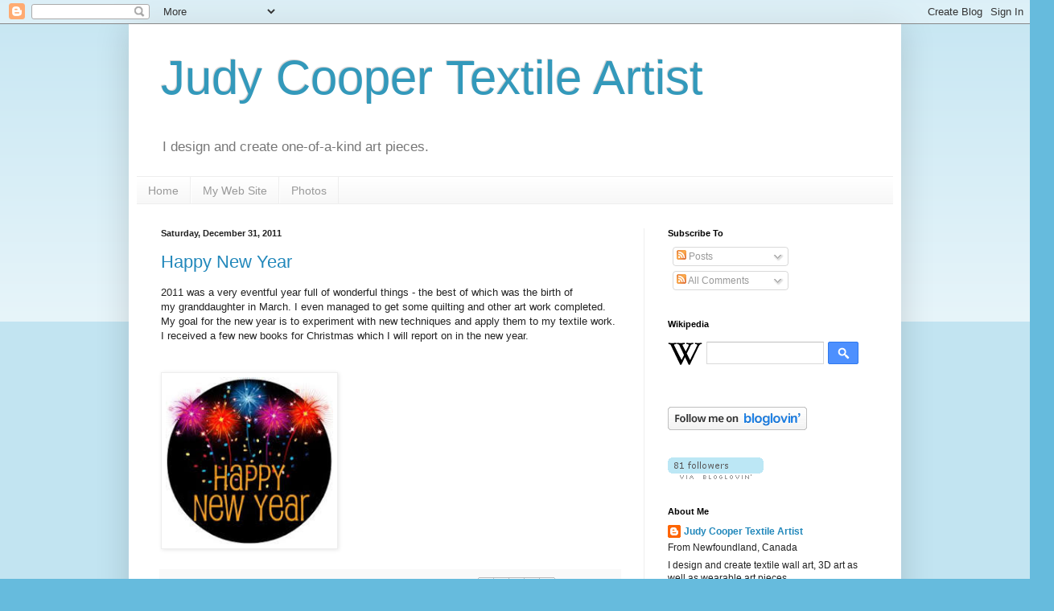

--- FILE ---
content_type: text/html; charset=UTF-8
request_url: https://judycooper.blogspot.com/2011/12/
body_size: 31045
content:
<!DOCTYPE html>
<html class='v2' dir='ltr' lang='en'>
<head>
<link href='https://www.blogger.com/static/v1/widgets/335934321-css_bundle_v2.css' rel='stylesheet' type='text/css'/>
<meta content='width=1100' name='viewport'/>
<meta content='text/html; charset=UTF-8' http-equiv='Content-Type'/>
<meta content='blogger' name='generator'/>
<link href='https://judycooper.blogspot.com/favicon.ico' rel='icon' type='image/x-icon'/>
<link href='https://judycooper.blogspot.com/2011/12/' rel='canonical'/>
<link rel="alternate" type="application/atom+xml" title="Judy Cooper Textile Artist - Atom" href="https://judycooper.blogspot.com/feeds/posts/default" />
<link rel="alternate" type="application/rss+xml" title="Judy Cooper Textile Artist - RSS" href="https://judycooper.blogspot.com/feeds/posts/default?alt=rss" />
<link rel="service.post" type="application/atom+xml" title="Judy Cooper Textile Artist - Atom" href="https://www.blogger.com/feeds/4550795100558833345/posts/default" />
<!--Can't find substitution for tag [blog.ieCssRetrofitLinks]-->
<meta content='https://judycooper.blogspot.com/2011/12/' property='og:url'/>
<meta content='Judy Cooper Textile Artist' property='og:title'/>
<meta content='I design and create one-of-a-kind art pieces.' property='og:description'/>
<title>Judy Cooper Textile Artist: December 2011</title>
<style id='page-skin-1' type='text/css'><!--
/*
-----------------------------------------------
Blogger Template Style
Name:     Simple
Designer: Blogger
URL:      www.blogger.com
----------------------------------------------- */
/* Content
----------------------------------------------- */
body {
font: normal normal 12px Arial, Tahoma, Helvetica, FreeSans, sans-serif;
color: #222222;
background: #66bbdd none repeat scroll top left;
padding: 0 40px 40px 40px;
}
html body .region-inner {
min-width: 0;
max-width: 100%;
width: auto;
}
h2 {
font-size: 22px;
}
a:link {
text-decoration:none;
color: #2288bb;
}
a:visited {
text-decoration:none;
color: #888888;
}
a:hover {
text-decoration:underline;
color: #33aaff;
}
.body-fauxcolumn-outer .fauxcolumn-inner {
background: transparent url(https://resources.blogblog.com/blogblog/data/1kt/simple/body_gradient_tile_light.png) repeat scroll top left;
_background-image: none;
}
.body-fauxcolumn-outer .cap-top {
position: absolute;
z-index: 1;
height: 400px;
width: 100%;
}
.body-fauxcolumn-outer .cap-top .cap-left {
width: 100%;
background: transparent url(https://resources.blogblog.com/blogblog/data/1kt/simple/gradients_light.png) repeat-x scroll top left;
_background-image: none;
}
.content-outer {
-moz-box-shadow: 0 0 40px rgba(0, 0, 0, .15);
-webkit-box-shadow: 0 0 5px rgba(0, 0, 0, .15);
-goog-ms-box-shadow: 0 0 10px #333333;
box-shadow: 0 0 40px rgba(0, 0, 0, .15);
margin-bottom: 1px;
}
.content-inner {
padding: 10px 10px;
}
.content-inner {
background-color: #ffffff;
}
/* Header
----------------------------------------------- */
.header-outer {
background: transparent none repeat-x scroll 0 -400px;
_background-image: none;
}
.Header h1 {
font: normal normal 60px Arial, Tahoma, Helvetica, FreeSans, sans-serif;
color: #3399bb;
text-shadow: -1px -1px 1px rgba(0, 0, 0, .2);
}
.Header h1 a {
color: #3399bb;
}
.Header .description {
font-size: 140%;
color: #777777;
}
.header-inner .Header .titlewrapper {
padding: 22px 30px;
}
.header-inner .Header .descriptionwrapper {
padding: 0 30px;
}
/* Tabs
----------------------------------------------- */
.tabs-inner .section:first-child {
border-top: 1px solid #eeeeee;
}
.tabs-inner .section:first-child ul {
margin-top: -1px;
border-top: 1px solid #eeeeee;
border-left: 0 solid #eeeeee;
border-right: 0 solid #eeeeee;
}
.tabs-inner .widget ul {
background: #f5f5f5 url(https://resources.blogblog.com/blogblog/data/1kt/simple/gradients_light.png) repeat-x scroll 0 -800px;
_background-image: none;
border-bottom: 1px solid #eeeeee;
margin-top: 0;
margin-left: -30px;
margin-right: -30px;
}
.tabs-inner .widget li a {
display: inline-block;
padding: .6em 1em;
font: normal normal 14px Arial, Tahoma, Helvetica, FreeSans, sans-serif;
color: #999999;
border-left: 1px solid #ffffff;
border-right: 1px solid #eeeeee;
}
.tabs-inner .widget li:first-child a {
border-left: none;
}
.tabs-inner .widget li.selected a, .tabs-inner .widget li a:hover {
color: #000000;
background-color: #eeeeee;
text-decoration: none;
}
/* Columns
----------------------------------------------- */
.main-outer {
border-top: 0 solid #eeeeee;
}
.fauxcolumn-left-outer .fauxcolumn-inner {
border-right: 1px solid #eeeeee;
}
.fauxcolumn-right-outer .fauxcolumn-inner {
border-left: 1px solid #eeeeee;
}
/* Headings
----------------------------------------------- */
div.widget > h2,
div.widget h2.title {
margin: 0 0 1em 0;
font: normal bold 11px Arial, Tahoma, Helvetica, FreeSans, sans-serif;
color: #000000;
}
/* Widgets
----------------------------------------------- */
.widget .zippy {
color: #999999;
text-shadow: 2px 2px 1px rgba(0, 0, 0, .1);
}
.widget .popular-posts ul {
list-style: none;
}
/* Posts
----------------------------------------------- */
h2.date-header {
font: normal bold 11px Arial, Tahoma, Helvetica, FreeSans, sans-serif;
}
.date-header span {
background-color: transparent;
color: #222222;
padding: inherit;
letter-spacing: inherit;
margin: inherit;
}
.main-inner {
padding-top: 30px;
padding-bottom: 30px;
}
.main-inner .column-center-inner {
padding: 0 15px;
}
.main-inner .column-center-inner .section {
margin: 0 15px;
}
.post {
margin: 0 0 25px 0;
}
h3.post-title, .comments h4 {
font: normal normal 22px Arial, Tahoma, Helvetica, FreeSans, sans-serif;
margin: .75em 0 0;
}
.post-body {
font-size: 110%;
line-height: 1.4;
position: relative;
}
.post-body img, .post-body .tr-caption-container, .Profile img, .Image img,
.BlogList .item-thumbnail img {
padding: 2px;
background: #ffffff;
border: 1px solid #eeeeee;
-moz-box-shadow: 1px 1px 5px rgba(0, 0, 0, .1);
-webkit-box-shadow: 1px 1px 5px rgba(0, 0, 0, .1);
box-shadow: 1px 1px 5px rgba(0, 0, 0, .1);
}
.post-body img, .post-body .tr-caption-container {
padding: 5px;
}
.post-body .tr-caption-container {
color: #222222;
}
.post-body .tr-caption-container img {
padding: 0;
background: transparent;
border: none;
-moz-box-shadow: 0 0 0 rgba(0, 0, 0, .1);
-webkit-box-shadow: 0 0 0 rgba(0, 0, 0, .1);
box-shadow: 0 0 0 rgba(0, 0, 0, .1);
}
.post-header {
margin: 0 0 1.5em;
line-height: 1.6;
font-size: 90%;
}
.post-footer {
margin: 20px -2px 0;
padding: 5px 10px;
color: #666666;
background-color: #f9f9f9;
border-bottom: 1px solid #eeeeee;
line-height: 1.6;
font-size: 90%;
}
#comments .comment-author {
padding-top: 1.5em;
border-top: 1px solid #eeeeee;
background-position: 0 1.5em;
}
#comments .comment-author:first-child {
padding-top: 0;
border-top: none;
}
.avatar-image-container {
margin: .2em 0 0;
}
#comments .avatar-image-container img {
border: 1px solid #eeeeee;
}
/* Comments
----------------------------------------------- */
.comments .comments-content .icon.blog-author {
background-repeat: no-repeat;
background-image: url([data-uri]);
}
.comments .comments-content .loadmore a {
border-top: 1px solid #999999;
border-bottom: 1px solid #999999;
}
.comments .comment-thread.inline-thread {
background-color: #f9f9f9;
}
.comments .continue {
border-top: 2px solid #999999;
}
/* Accents
---------------------------------------------- */
.section-columns td.columns-cell {
border-left: 1px solid #eeeeee;
}
.blog-pager {
background: transparent none no-repeat scroll top center;
}
.blog-pager-older-link, .home-link,
.blog-pager-newer-link {
background-color: #ffffff;
padding: 5px;
}
.footer-outer {
border-top: 0 dashed #bbbbbb;
}
/* Mobile
----------------------------------------------- */
body.mobile  {
background-size: auto;
}
.mobile .body-fauxcolumn-outer {
background: transparent none repeat scroll top left;
}
.mobile .body-fauxcolumn-outer .cap-top {
background-size: 100% auto;
}
.mobile .content-outer {
-webkit-box-shadow: 0 0 3px rgba(0, 0, 0, .15);
box-shadow: 0 0 3px rgba(0, 0, 0, .15);
}
.mobile .tabs-inner .widget ul {
margin-left: 0;
margin-right: 0;
}
.mobile .post {
margin: 0;
}
.mobile .main-inner .column-center-inner .section {
margin: 0;
}
.mobile .date-header span {
padding: 0.1em 10px;
margin: 0 -10px;
}
.mobile h3.post-title {
margin: 0;
}
.mobile .blog-pager {
background: transparent none no-repeat scroll top center;
}
.mobile .footer-outer {
border-top: none;
}
.mobile .main-inner, .mobile .footer-inner {
background-color: #ffffff;
}
.mobile-index-contents {
color: #222222;
}
.mobile-link-button {
background-color: #2288bb;
}
.mobile-link-button a:link, .mobile-link-button a:visited {
color: #ffffff;
}
.mobile .tabs-inner .section:first-child {
border-top: none;
}
.mobile .tabs-inner .PageList .widget-content {
background-color: #eeeeee;
color: #000000;
border-top: 1px solid #eeeeee;
border-bottom: 1px solid #eeeeee;
}
.mobile .tabs-inner .PageList .widget-content .pagelist-arrow {
border-left: 1px solid #eeeeee;
}

--></style>
<style id='template-skin-1' type='text/css'><!--
body {
min-width: 960px;
}
.content-outer, .content-fauxcolumn-outer, .region-inner {
min-width: 960px;
max-width: 960px;
_width: 960px;
}
.main-inner .columns {
padding-left: 0;
padding-right: 310px;
}
.main-inner .fauxcolumn-center-outer {
left: 0;
right: 310px;
/* IE6 does not respect left and right together */
_width: expression(this.parentNode.offsetWidth -
parseInt("0") -
parseInt("310px") + 'px');
}
.main-inner .fauxcolumn-left-outer {
width: 0;
}
.main-inner .fauxcolumn-right-outer {
width: 310px;
}
.main-inner .column-left-outer {
width: 0;
right: 100%;
margin-left: -0;
}
.main-inner .column-right-outer {
width: 310px;
margin-right: -310px;
}
#layout {
min-width: 0;
}
#layout .content-outer {
min-width: 0;
width: 800px;
}
#layout .region-inner {
min-width: 0;
width: auto;
}
body#layout div.add_widget {
padding: 8px;
}
body#layout div.add_widget a {
margin-left: 32px;
}
--></style>
<link href='https://www.blogger.com/dyn-css/authorization.css?targetBlogID=4550795100558833345&amp;zx=2ccb97a2-fa9f-4a23-9be6-50df0964225e' media='none' onload='if(media!=&#39;all&#39;)media=&#39;all&#39;' rel='stylesheet'/><noscript><link href='https://www.blogger.com/dyn-css/authorization.css?targetBlogID=4550795100558833345&amp;zx=2ccb97a2-fa9f-4a23-9be6-50df0964225e' rel='stylesheet'/></noscript>
<meta name='google-adsense-platform-account' content='ca-host-pub-1556223355139109'/>
<meta name='google-adsense-platform-domain' content='blogspot.com'/>

</head>
<body class='loading variant-pale'>
<div class='navbar section' id='navbar' name='Navbar'><div class='widget Navbar' data-version='1' id='Navbar1'><script type="text/javascript">
    function setAttributeOnload(object, attribute, val) {
      if(window.addEventListener) {
        window.addEventListener('load',
          function(){ object[attribute] = val; }, false);
      } else {
        window.attachEvent('onload', function(){ object[attribute] = val; });
      }
    }
  </script>
<div id="navbar-iframe-container"></div>
<script type="text/javascript" src="https://apis.google.com/js/platform.js"></script>
<script type="text/javascript">
      gapi.load("gapi.iframes:gapi.iframes.style.bubble", function() {
        if (gapi.iframes && gapi.iframes.getContext) {
          gapi.iframes.getContext().openChild({
              url: 'https://www.blogger.com/navbar/4550795100558833345?origin\x3dhttps://judycooper.blogspot.com',
              where: document.getElementById("navbar-iframe-container"),
              id: "navbar-iframe"
          });
        }
      });
    </script><script type="text/javascript">
(function() {
var script = document.createElement('script');
script.type = 'text/javascript';
script.src = '//pagead2.googlesyndication.com/pagead/js/google_top_exp.js';
var head = document.getElementsByTagName('head')[0];
if (head) {
head.appendChild(script);
}})();
</script>
</div></div>
<div class='body-fauxcolumns'>
<div class='fauxcolumn-outer body-fauxcolumn-outer'>
<div class='cap-top'>
<div class='cap-left'></div>
<div class='cap-right'></div>
</div>
<div class='fauxborder-left'>
<div class='fauxborder-right'></div>
<div class='fauxcolumn-inner'>
</div>
</div>
<div class='cap-bottom'>
<div class='cap-left'></div>
<div class='cap-right'></div>
</div>
</div>
</div>
<div class='content'>
<div class='content-fauxcolumns'>
<div class='fauxcolumn-outer content-fauxcolumn-outer'>
<div class='cap-top'>
<div class='cap-left'></div>
<div class='cap-right'></div>
</div>
<div class='fauxborder-left'>
<div class='fauxborder-right'></div>
<div class='fauxcolumn-inner'>
</div>
</div>
<div class='cap-bottom'>
<div class='cap-left'></div>
<div class='cap-right'></div>
</div>
</div>
</div>
<div class='content-outer'>
<div class='content-cap-top cap-top'>
<div class='cap-left'></div>
<div class='cap-right'></div>
</div>
<div class='fauxborder-left content-fauxborder-left'>
<div class='fauxborder-right content-fauxborder-right'></div>
<div class='content-inner'>
<header>
<div class='header-outer'>
<div class='header-cap-top cap-top'>
<div class='cap-left'></div>
<div class='cap-right'></div>
</div>
<div class='fauxborder-left header-fauxborder-left'>
<div class='fauxborder-right header-fauxborder-right'></div>
<div class='region-inner header-inner'>
<div class='header section' id='header' name='Header'><div class='widget Header' data-version='1' id='Header1'>
<div id='header-inner'>
<div class='titlewrapper'>
<h1 class='title'>
<a href='https://judycooper.blogspot.com/'>
Judy Cooper Textile Artist
</a>
</h1>
</div>
<div class='descriptionwrapper'>
<p class='description'><span>I design and create one-of-a-kind art pieces.</span></p>
</div>
</div>
</div></div>
</div>
</div>
<div class='header-cap-bottom cap-bottom'>
<div class='cap-left'></div>
<div class='cap-right'></div>
</div>
</div>
</header>
<div class='tabs-outer'>
<div class='tabs-cap-top cap-top'>
<div class='cap-left'></div>
<div class='cap-right'></div>
</div>
<div class='fauxborder-left tabs-fauxborder-left'>
<div class='fauxborder-right tabs-fauxborder-right'></div>
<div class='region-inner tabs-inner'>
<div class='tabs section' id='crosscol' name='Cross-Column'><div class='widget PageList' data-version='1' id='PageList1'>
<h2>Pages</h2>
<div class='widget-content'>
<ul>
<li>
<a href='https://judycooper.blogspot.com/'>Home</a>
</li>
<li>
<a href='http://jc.cbiz.ca/'>My Web Site</a>
</li>
<li>
<a href='http://www.flickr.com/photos/highland222/'>Photos</a>
</li>
</ul>
<div class='clear'></div>
</div>
</div></div>
<div class='tabs no-items section' id='crosscol-overflow' name='Cross-Column 2'></div>
</div>
</div>
<div class='tabs-cap-bottom cap-bottom'>
<div class='cap-left'></div>
<div class='cap-right'></div>
</div>
</div>
<div class='main-outer'>
<div class='main-cap-top cap-top'>
<div class='cap-left'></div>
<div class='cap-right'></div>
</div>
<div class='fauxborder-left main-fauxborder-left'>
<div class='fauxborder-right main-fauxborder-right'></div>
<div class='region-inner main-inner'>
<div class='columns fauxcolumns'>
<div class='fauxcolumn-outer fauxcolumn-center-outer'>
<div class='cap-top'>
<div class='cap-left'></div>
<div class='cap-right'></div>
</div>
<div class='fauxborder-left'>
<div class='fauxborder-right'></div>
<div class='fauxcolumn-inner'>
</div>
</div>
<div class='cap-bottom'>
<div class='cap-left'></div>
<div class='cap-right'></div>
</div>
</div>
<div class='fauxcolumn-outer fauxcolumn-left-outer'>
<div class='cap-top'>
<div class='cap-left'></div>
<div class='cap-right'></div>
</div>
<div class='fauxborder-left'>
<div class='fauxborder-right'></div>
<div class='fauxcolumn-inner'>
</div>
</div>
<div class='cap-bottom'>
<div class='cap-left'></div>
<div class='cap-right'></div>
</div>
</div>
<div class='fauxcolumn-outer fauxcolumn-right-outer'>
<div class='cap-top'>
<div class='cap-left'></div>
<div class='cap-right'></div>
</div>
<div class='fauxborder-left'>
<div class='fauxborder-right'></div>
<div class='fauxcolumn-inner'>
</div>
</div>
<div class='cap-bottom'>
<div class='cap-left'></div>
<div class='cap-right'></div>
</div>
</div>
<!-- corrects IE6 width calculation -->
<div class='columns-inner'>
<div class='column-center-outer'>
<div class='column-center-inner'>
<div class='main section' id='main' name='Main'><div class='widget Blog' data-version='1' id='Blog1'>
<div class='blog-posts hfeed'>

          <div class="date-outer">
        
<h2 class='date-header'><span>Saturday, December 31, 2011</span></h2>

          <div class="date-posts">
        
<div class='post-outer'>
<div class='post hentry uncustomized-post-template' itemprop='blogPost' itemscope='itemscope' itemtype='http://schema.org/BlogPosting'>
<meta content='http://t1.gstatic.com/images?q=tbn:ANd9GcTToOMr-z-2n35XDOvkYAR4udf2d4N5DoPyssXG2RzLpFpEqMDt' itemprop='image_url'/>
<meta content='4550795100558833345' itemprop='blogId'/>
<meta content='5881403590424343333' itemprop='postId'/>
<a name='5881403590424343333'></a>
<h3 class='post-title entry-title' itemprop='name'>
<a href='https://judycooper.blogspot.com/2011/12/happy-new-year.html'>Happy New Year</a>
</h3>
<div class='post-header'>
<div class='post-header-line-1'></div>
</div>
<div class='post-body entry-content' id='post-body-5881403590424343333' itemprop='description articleBody'>
2011 was a very eventful year full of wonderful things - the best&nbsp;of which&nbsp;was the birth of&nbsp; my&nbsp;granddaughter in March. I even managed to&nbsp;get some quilting and other art work completed. My goal for the new year is to experiment<span class="rg_ctlv"></span> with new techniques and apply them to my textile work. I&nbsp;received&nbsp;a few new books for Christmas which I will report on in the new year. <span class="rg_ctlv"></span><br />
<br />
<br />
<span class="rg_ctlv"><a class="rg_hl" href="http://www.google.ca/imgres?q=new+year+clip+art+free&amp;hl=en&amp;newwindow=1&amp;client=firefox-a&amp;hs=U9W&amp;sa=X&amp;rls=org.mozilla:en-US:official&amp;biw=1073&amp;bih=772&amp;tbm=isch&amp;prmd=imvns&amp;tbnid=Z9UNef16aBv-zM:&amp;imgrefurl=http://wordplay.hubpages.com/hub/free-new-years-clip-art&amp;docid=ms6zxpbFl74pcM&amp;imgurl=http://s3.hubimg.com/u/725090_f260.jpg&amp;w=260&amp;h=260&amp;ei=oMj_Tq_nKKLW0QHuuvS0Ag&amp;zoom=1&amp;iact=hc&amp;vpx=109&amp;vpy=150&amp;dur=390&amp;hovh=129&amp;hovw=129&amp;tx=73&amp;ty=118&amp;sig=118202552170401542885&amp;page=1&amp;tbnh=129&amp;tbnw=129&amp;start=0&amp;ndsp=23&amp;ved=1t:429,r:0,s:0" id="rg_hl" style="height: 208px; width: 208px;" target="_blank"><img alt="" class="rg_hi" data-height="208" data-width="208" height="208" id="rg_hi" src="https://lh3.googleusercontent.com/blogger_img_proxy/AEn0k_sQV1q6DkjZffZzjzoERBOGNAJBiQRqeiq0pgbvrHn35sCvDQqgd5mD7BBtsKPEPyzMNpnATxum8_WJMyWUOG8ykmkzx9ECVC5N_XgvNWFKu9FnOyGcIaNKDfftp-kTtbndUFihRSj-0dqASYLS1c5kGks3XmHCjLAvKebyZ3g=s0-d" style="height: 208px; width: 208px;" width="208"></a></span><br />
<a class="rg_hl" href="http://www.google.ca/imgres?q=new+year+clip+art+free&amp;hl=en&amp;newwindow=1&amp;client=firefox-a&amp;hs=U9W&amp;sa=X&amp;rls=org.mozilla:en-US:official&amp;biw=1073&amp;bih=772&amp;tbm=isch&amp;prmd=imvns&amp;tbnid=Z9UNef16aBv-zM:&amp;imgrefurl=http://wordplay.hubpages.com/hub/free-new-years-clip-art&amp;docid=ms6zxpbFl74pcM&amp;imgurl=http://s3.hubimg.com/u/725090_f260.jpg&amp;w=260&amp;h=260&amp;ei=oMj_Tq_nKKLW0QHuuvS0Ag&amp;zoom=1&amp;iact=hc&amp;vpx=109&amp;vpy=150&amp;dur=390&amp;hovh=129&amp;hovw=129&amp;tx=73&amp;ty=118&amp;sig=118202552170401542885&amp;page=1&amp;tbnh=129&amp;tbnw=129&amp;start=0&amp;ndsp=23&amp;ved=1t:429,r:0,s:0" id="rg_hl" style="height: 208px; width: 208px;" target="_blank"><div class="rg_ilbg" id="rg_ilbg" style="display: none;"></div><div class="rg_il" id="rg_il" style="display: none;"></div></a>
<div style='clear: both;'></div>
</div>
<div class='post-footer'>
<div class='post-footer-line post-footer-line-1'>
<span class='post-author vcard'>
Posted by
<span class='fn' itemprop='author' itemscope='itemscope' itemtype='http://schema.org/Person'>
<meta content='https://www.blogger.com/profile/00839667572702786229' itemprop='url'/>
<a class='g-profile' href='https://www.blogger.com/profile/00839667572702786229' rel='author' title='author profile'>
<span itemprop='name'>Judy Cooper Textile Artist</span>
</a>
</span>
</span>
<span class='post-timestamp'>
at
<meta content='https://judycooper.blogspot.com/2011/12/happy-new-year.html' itemprop='url'/>
<a class='timestamp-link' href='https://judycooper.blogspot.com/2011/12/happy-new-year.html' rel='bookmark' title='permanent link'><abbr class='published' itemprop='datePublished' title='2011-12-31T23:24:00-03:30'>11:24:00&#8239;PM</abbr></a>
</span>
<span class='post-comment-link'>
<a class='comment-link' href='https://judycooper.blogspot.com/2011/12/happy-new-year.html#comment-form' onclick=''>
No comments:
  </a>
</span>
<span class='post-icons'>
<span class='item-action'>
<a href='https://www.blogger.com/email-post/4550795100558833345/5881403590424343333' title='Email Post'>
<img alt='' class='icon-action' height='13' src='https://resources.blogblog.com/img/icon18_email.gif' width='18'/>
</a>
</span>
<span class='item-control blog-admin pid-34696940'>
<a href='https://www.blogger.com/post-edit.g?blogID=4550795100558833345&postID=5881403590424343333&from=pencil' title='Edit Post'>
<img alt='' class='icon-action' height='18' src='https://resources.blogblog.com/img/icon18_edit_allbkg.gif' width='18'/>
</a>
</span>
</span>
<div class='post-share-buttons goog-inline-block'>
<a class='goog-inline-block share-button sb-email' href='https://www.blogger.com/share-post.g?blogID=4550795100558833345&postID=5881403590424343333&target=email' target='_blank' title='Email This'><span class='share-button-link-text'>Email This</span></a><a class='goog-inline-block share-button sb-blog' href='https://www.blogger.com/share-post.g?blogID=4550795100558833345&postID=5881403590424343333&target=blog' onclick='window.open(this.href, "_blank", "height=270,width=475"); return false;' target='_blank' title='BlogThis!'><span class='share-button-link-text'>BlogThis!</span></a><a class='goog-inline-block share-button sb-twitter' href='https://www.blogger.com/share-post.g?blogID=4550795100558833345&postID=5881403590424343333&target=twitter' target='_blank' title='Share to X'><span class='share-button-link-text'>Share to X</span></a><a class='goog-inline-block share-button sb-facebook' href='https://www.blogger.com/share-post.g?blogID=4550795100558833345&postID=5881403590424343333&target=facebook' onclick='window.open(this.href, "_blank", "height=430,width=640"); return false;' target='_blank' title='Share to Facebook'><span class='share-button-link-text'>Share to Facebook</span></a><a class='goog-inline-block share-button sb-pinterest' href='https://www.blogger.com/share-post.g?blogID=4550795100558833345&postID=5881403590424343333&target=pinterest' target='_blank' title='Share to Pinterest'><span class='share-button-link-text'>Share to Pinterest</span></a>
</div>
</div>
<div class='post-footer-line post-footer-line-2'>
<span class='post-labels'>
Labels:
<a href='https://judycooper.blogspot.com/search/label/art%20work' rel='tag'>art work</a>,
<a href='https://judycooper.blogspot.com/search/label/quilting' rel='tag'>quilting</a>,
<a href='https://judycooper.blogspot.com/search/label/techniques' rel='tag'>techniques</a>,
<a href='https://judycooper.blogspot.com/search/label/textile' rel='tag'>textile</a>
</span>
</div>
<div class='post-footer-line post-footer-line-3'>
<span class='post-location'>
</span>
</div>
</div>
</div>
</div>

          </div></div>
        

          <div class="date-outer">
        
<h2 class='date-header'><span>Wednesday, December 28, 2011</span></h2>

          <div class="date-posts">
        
<div class='post-outer'>
<div class='post hentry uncustomized-post-template' itemprop='blogPost' itemscope='itemscope' itemtype='http://schema.org/BlogPosting'>
<meta content='https://blogger.googleusercontent.com/img/b/R29vZ2xl/AVvXsEiWe_Np4A6aG0jbZ-dZnZ_tXmlUiukXOaax3KJSASDOP1Jd3vs32fBdCV4Xhm1QF1XMnlI1jQNc-aKWC79p3j3UiGvWrLWHUoU4avasqGT1LtL0mCsRFGQssRzY69VUM9BrXojsbMeRMpo/s200/post011+-+Copy.jpg' itemprop='image_url'/>
<meta content='4550795100558833345' itemprop='blogId'/>
<meta content='8810947929354514512' itemprop='postId'/>
<a name='8810947929354514512'></a>
<h3 class='post-title entry-title' itemprop='name'>
<a href='https://judycooper.blogspot.com/2011/12/post-espresso.html'>Post Espresso</a>
</h3>
<div class='post-header'>
<div class='post-header-line-1'></div>
</div>
<div class='post-body entry-content' id='post-body-8810947929354514512' itemprop='description articleBody'>
<div class="separator" style="clear: both; text-align: center;"><a href="https://blogger.googleusercontent.com/img/b/R29vZ2xl/AVvXsEiWe_Np4A6aG0jbZ-dZnZ_tXmlUiukXOaax3KJSASDOP1Jd3vs32fBdCV4Xhm1QF1XMnlI1jQNc-aKWC79p3j3UiGvWrLWHUoU4avasqGT1LtL0mCsRFGQssRzY69VUM9BrXojsbMeRMpo/s1600/post011+-+Copy.jpg" imageanchor="1" style="clear: left; float: left; margin-bottom: 1em; margin-right: 1em;"><img border="0" height="200" src="https://blogger.googleusercontent.com/img/b/R29vZ2xl/AVvXsEiWe_Np4A6aG0jbZ-dZnZ_tXmlUiukXOaax3KJSASDOP1Jd3vs32fBdCV4Xhm1QF1XMnlI1jQNc-aKWC79p3j3UiGvWrLWHUoU4avasqGT1LtL0mCsRFGQssRzY69VUM9BrXojsbMeRMpo/s200/post011+-+Copy.jpg" width="200" /></a></div><a href="http://postespresso.tumblr.com/" target="_blank">Post Espresso</a> has opened up in downtown St. John's. As part of my nephew's christmas present I made a small quilted rug mug with the logo of his new business on it. I've also included a couple of photos of the inside. If you ever get a chance to vist our colourful city, please drop by <a href="//www.youtube.com/watch?v=Vp_ozrA9oN4" target="_blank">168 Water Street</a>, (YouTube) St. John's, NL. <br />
<br />
In fact, to learn more about this new establishment and see more photos, please read Darcy Fitzpatrick's review in <a href="http://www.signalblog.ca/?p=11420" target="_blank">Signal, the St. John's blog</a>. Also check it out&nbsp;on <a href="http://cargocollective.com/markbennett/2065192" target="_blank">Mark Bennett's blog</a>.<br />
<br />
<br />
<br />
<div class="separator" style="clear: both; text-align: center;"><a href="https://blogger.googleusercontent.com/img/b/R29vZ2xl/AVvXsEiPrOBtPrhEeD6xrNx9tJ3DwFPYlsanUBboQDXUCcI2Q2X1lJ9ih4Alv9e3c2Z2EcoWsFTh72tref-52tpD_5SQRoddO3i_j4RESsGS5JRMAyqbKmEUS9RttXnAUum4ZZomWPk44zzlxZ8/s1600/post012+-+Copy.jpg" imageanchor="1" style="clear: left; float: left; margin-bottom: 1em; margin-right: 1em;"><img border="0" height="640" src="https://blogger.googleusercontent.com/img/b/R29vZ2xl/AVvXsEiPrOBtPrhEeD6xrNx9tJ3DwFPYlsanUBboQDXUCcI2Q2X1lJ9ih4Alv9e3c2Z2EcoWsFTh72tref-52tpD_5SQRoddO3i_j4RESsGS5JRMAyqbKmEUS9RttXnAUum4ZZomWPk44zzlxZ8/s640/post012+-+Copy.jpg" width="275" /></a></div>
<div style='clear: both;'></div>
</div>
<div class='post-footer'>
<div class='post-footer-line post-footer-line-1'>
<span class='post-author vcard'>
Posted by
<span class='fn' itemprop='author' itemscope='itemscope' itemtype='http://schema.org/Person'>
<meta content='https://www.blogger.com/profile/00839667572702786229' itemprop='url'/>
<a class='g-profile' href='https://www.blogger.com/profile/00839667572702786229' rel='author' title='author profile'>
<span itemprop='name'>Judy Cooper Textile Artist</span>
</a>
</span>
</span>
<span class='post-timestamp'>
at
<meta content='https://judycooper.blogspot.com/2011/12/post-espresso.html' itemprop='url'/>
<a class='timestamp-link' href='https://judycooper.blogspot.com/2011/12/post-espresso.html' rel='bookmark' title='permanent link'><abbr class='published' itemprop='datePublished' title='2011-12-28T20:23:00-03:30'>8:23:00&#8239;PM</abbr></a>
</span>
<span class='post-comment-link'>
<a class='comment-link' href='https://judycooper.blogspot.com/2011/12/post-espresso.html#comment-form' onclick=''>
No comments:
  </a>
</span>
<span class='post-icons'>
<span class='item-action'>
<a href='https://www.blogger.com/email-post/4550795100558833345/8810947929354514512' title='Email Post'>
<img alt='' class='icon-action' height='13' src='https://resources.blogblog.com/img/icon18_email.gif' width='18'/>
</a>
</span>
<span class='item-control blog-admin pid-34696940'>
<a href='https://www.blogger.com/post-edit.g?blogID=4550795100558833345&postID=8810947929354514512&from=pencil' title='Edit Post'>
<img alt='' class='icon-action' height='18' src='https://resources.blogblog.com/img/icon18_edit_allbkg.gif' width='18'/>
</a>
</span>
</span>
<div class='post-share-buttons goog-inline-block'>
<a class='goog-inline-block share-button sb-email' href='https://www.blogger.com/share-post.g?blogID=4550795100558833345&postID=8810947929354514512&target=email' target='_blank' title='Email This'><span class='share-button-link-text'>Email This</span></a><a class='goog-inline-block share-button sb-blog' href='https://www.blogger.com/share-post.g?blogID=4550795100558833345&postID=8810947929354514512&target=blog' onclick='window.open(this.href, "_blank", "height=270,width=475"); return false;' target='_blank' title='BlogThis!'><span class='share-button-link-text'>BlogThis!</span></a><a class='goog-inline-block share-button sb-twitter' href='https://www.blogger.com/share-post.g?blogID=4550795100558833345&postID=8810947929354514512&target=twitter' target='_blank' title='Share to X'><span class='share-button-link-text'>Share to X</span></a><a class='goog-inline-block share-button sb-facebook' href='https://www.blogger.com/share-post.g?blogID=4550795100558833345&postID=8810947929354514512&target=facebook' onclick='window.open(this.href, "_blank", "height=430,width=640"); return false;' target='_blank' title='Share to Facebook'><span class='share-button-link-text'>Share to Facebook</span></a><a class='goog-inline-block share-button sb-pinterest' href='https://www.blogger.com/share-post.g?blogID=4550795100558833345&postID=8810947929354514512&target=pinterest' target='_blank' title='Share to Pinterest'><span class='share-button-link-text'>Share to Pinterest</span></a>
</div>
</div>
<div class='post-footer-line post-footer-line-2'>
<span class='post-labels'>
Labels:
<a href='https://judycooper.blogspot.com/search/label/blogs' rel='tag'>blogs</a>,
<a href='https://judycooper.blogspot.com/search/label/coffee%20shop' rel='tag'>coffee shop</a>,
<a href='https://judycooper.blogspot.com/search/label/espresso' rel='tag'>espresso</a>,
<a href='https://judycooper.blogspot.com/search/label/mug%20rugs' rel='tag'>mug rugs</a>,
<a href='https://judycooper.blogspot.com/search/label/photos' rel='tag'>photos</a>,
<a href='https://judycooper.blogspot.com/search/label/Post%20Espresso' rel='tag'>Post Espresso</a>,
<a href='https://judycooper.blogspot.com/search/label/St.%20John%27s' rel='tag'>St. John&#39;s</a>
</span>
</div>
<div class='post-footer-line post-footer-line-3'>
<span class='post-location'>
</span>
</div>
</div>
</div>
</div>

          </div></div>
        

          <div class="date-outer">
        
<h2 class='date-header'><span>Monday, December 26, 2011</span></h2>

          <div class="date-posts">
        
<div class='post-outer'>
<div class='post hentry uncustomized-post-template' itemprop='blogPost' itemscope='itemscope' itemtype='http://schema.org/BlogPosting'>
<meta content='https://blogger.googleusercontent.com/img/b/R29vZ2xl/AVvXsEirDRYW2fG0_UQdmSm-zBsuIoDKZ7DXjmFXoxMwjmjk3zp4nwjvW1fYww7rCVwroDl99RsHWq94xr_YshMshOP6lWai3HAO0gDLASY3mHZt4chH7hgGcD1JVMhgSoL0YrQABFpxCO4vbIU/s200/Gower+Street+-+Copy.jpg' itemprop='image_url'/>
<meta content='4550795100558833345' itemprop='blogId'/>
<meta content='7575577276310262870' itemprop='postId'/>
<a name='7575577276310262870'></a>
<h3 class='post-title entry-title' itemprop='name'>
<a href='https://judycooper.blogspot.com/2011/12/merry-christmas-one-day-late.html'>Merry Christmas - one day late!</a>
</h3>
<div class='post-header'>
<div class='post-header-line-1'></div>
</div>
<div class='post-body entry-content' id='post-body-7575577276310262870' itemprop='description articleBody'>
<div class="separator" style="clear: both; text-align: center;"><a href="https://blogger.googleusercontent.com/img/b/R29vZ2xl/AVvXsEirDRYW2fG0_UQdmSm-zBsuIoDKZ7DXjmFXoxMwjmjk3zp4nwjvW1fYww7rCVwroDl99RsHWq94xr_YshMshOP6lWai3HAO0gDLASY3mHZt4chH7hgGcD1JVMhgSoL0YrQABFpxCO4vbIU/s1600/Gower+Street+-+Copy.jpg" imageanchor="1" style="clear: left; float: left; margin-bottom: 1em; margin-right: 1em;"><img border="0" height="133" src="https://blogger.googleusercontent.com/img/b/R29vZ2xl/AVvXsEirDRYW2fG0_UQdmSm-zBsuIoDKZ7DXjmFXoxMwjmjk3zp4nwjvW1fYww7rCVwroDl99RsHWq94xr_YshMshOP6lWai3HAO0gDLASY3mHZt4chH7hgGcD1JVMhgSoL0YrQABFpxCO4vbIU/s200/Gower+Street+-+Copy.jpg" width="200" /></a></div>Merry Christmas to everyone. I am one day late in doing this but family comes first. I do have to tell&nbsp;you that the commissioned piece, <em>Gower Street, St. John's</em>, was a hit with the new owner. I received a very nice call yesterday about it and a message today.<br />
<br />
I hope Boxing Day sales are a hit wherever you are. Newfoundland stores aren't opened on Boxing Day - we have to wait until tomorrow.<br />
Enjoy your shopping!
<div style='clear: both;'></div>
</div>
<div class='post-footer'>
<div class='post-footer-line post-footer-line-1'>
<span class='post-author vcard'>
Posted by
<span class='fn' itemprop='author' itemscope='itemscope' itemtype='http://schema.org/Person'>
<meta content='https://www.blogger.com/profile/00839667572702786229' itemprop='url'/>
<a class='g-profile' href='https://www.blogger.com/profile/00839667572702786229' rel='author' title='author profile'>
<span itemprop='name'>Judy Cooper Textile Artist</span>
</a>
</span>
</span>
<span class='post-timestamp'>
at
<meta content='https://judycooper.blogspot.com/2011/12/merry-christmas-one-day-late.html' itemprop='url'/>
<a class='timestamp-link' href='https://judycooper.blogspot.com/2011/12/merry-christmas-one-day-late.html' rel='bookmark' title='permanent link'><abbr class='published' itemprop='datePublished' title='2011-12-26T13:24:00-03:30'>1:24:00&#8239;PM</abbr></a>
</span>
<span class='post-comment-link'>
<a class='comment-link' href='https://judycooper.blogspot.com/2011/12/merry-christmas-one-day-late.html#comment-form' onclick=''>
No comments:
  </a>
</span>
<span class='post-icons'>
<span class='item-action'>
<a href='https://www.blogger.com/email-post/4550795100558833345/7575577276310262870' title='Email Post'>
<img alt='' class='icon-action' height='13' src='https://resources.blogblog.com/img/icon18_email.gif' width='18'/>
</a>
</span>
<span class='item-control blog-admin pid-34696940'>
<a href='https://www.blogger.com/post-edit.g?blogID=4550795100558833345&postID=7575577276310262870&from=pencil' title='Edit Post'>
<img alt='' class='icon-action' height='18' src='https://resources.blogblog.com/img/icon18_edit_allbkg.gif' width='18'/>
</a>
</span>
</span>
<div class='post-share-buttons goog-inline-block'>
<a class='goog-inline-block share-button sb-email' href='https://www.blogger.com/share-post.g?blogID=4550795100558833345&postID=7575577276310262870&target=email' target='_blank' title='Email This'><span class='share-button-link-text'>Email This</span></a><a class='goog-inline-block share-button sb-blog' href='https://www.blogger.com/share-post.g?blogID=4550795100558833345&postID=7575577276310262870&target=blog' onclick='window.open(this.href, "_blank", "height=270,width=475"); return false;' target='_blank' title='BlogThis!'><span class='share-button-link-text'>BlogThis!</span></a><a class='goog-inline-block share-button sb-twitter' href='https://www.blogger.com/share-post.g?blogID=4550795100558833345&postID=7575577276310262870&target=twitter' target='_blank' title='Share to X'><span class='share-button-link-text'>Share to X</span></a><a class='goog-inline-block share-button sb-facebook' href='https://www.blogger.com/share-post.g?blogID=4550795100558833345&postID=7575577276310262870&target=facebook' onclick='window.open(this.href, "_blank", "height=430,width=640"); return false;' target='_blank' title='Share to Facebook'><span class='share-button-link-text'>Share to Facebook</span></a><a class='goog-inline-block share-button sb-pinterest' href='https://www.blogger.com/share-post.g?blogID=4550795100558833345&postID=7575577276310262870&target=pinterest' target='_blank' title='Share to Pinterest'><span class='share-button-link-text'>Share to Pinterest</span></a>
</div>
</div>
<div class='post-footer-line post-footer-line-2'>
<span class='post-labels'>
Labels:
<a href='https://judycooper.blogspot.com/search/label/art%20work' rel='tag'>art work</a>,
<a href='https://judycooper.blogspot.com/search/label/christmas' rel='tag'>christmas</a>,
<a href='https://judycooper.blogspot.com/search/label/St.%20John%27s' rel='tag'>St. John&#39;s</a>
</span>
</div>
<div class='post-footer-line post-footer-line-3'>
<span class='post-location'>
</span>
</div>
</div>
</div>
</div>

          </div></div>
        

          <div class="date-outer">
        
<h2 class='date-header'><span>Saturday, December 24, 2011</span></h2>

          <div class="date-posts">
        
<div class='post-outer'>
<div class='post hentry uncustomized-post-template' itemprop='blogPost' itemscope='itemscope' itemtype='http://schema.org/BlogPosting'>
<meta content='https://blogger.googleusercontent.com/img/b/R29vZ2xl/AVvXsEhyoLrmYHY4Eb4sJZab9eNH2YRmxsbO4wJCNW3DJmEEcHfLXfM1XDAD3X_9odJWhMTYwi1BNPtkq_Ivng9awolxmRKnSAzpXwVHh_5onKCWETGyNijJHOlMlyih30KSgXSGzH2COFmqsyk/s200/_DSC0922+edit+500.jpg' itemprop='image_url'/>
<meta content='4550795100558833345' itemprop='blogId'/>
<meta content='9013960937185583770' itemprop='postId'/>
<a name='9013960937185583770'></a>
<h3 class='post-title entry-title' itemprop='name'>
<a href='https://judycooper.blogspot.com/2011/12/gingerbread-houses-from-rock-recipes.html'>Gingerbread Houses from Rock Recipes</a>
</h3>
<div class='post-header'>
<div class='post-header-line-1'></div>
</div>
<div class='post-body entry-content' id='post-body-9013960937185583770' itemprop='description articleBody'>
The <a href="http://www.rockrecipes.blogspot.com/2008/11/detailed-instructions-for-making.html" target="_blank">gingerbread houses</a>&nbsp;(scroll down)&nbsp;shown on the Rock Recipes web site aren't the typical ones you associate with&nbsp;gingerbread house construction. The<a href="https://blogger.googleusercontent.com/img/b/R29vZ2xl/AVvXsEhyoLrmYHY4Eb4sJZab9eNH2YRmxsbO4wJCNW3DJmEEcHfLXfM1XDAD3X_9odJWhMTYwi1BNPtkq_Ivng9awolxmRKnSAzpXwVHh_5onKCWETGyNijJHOlMlyih30KSgXSGzH2COFmqsyk/s1600/_DSC0922+edit+500.jpg" imageanchor="1" style="clear: left; float: left; margin-bottom: 1em; margin-right: 1em;"><img border="0" height="200" src="https://blogger.googleusercontent.com/img/b/R29vZ2xl/AVvXsEhyoLrmYHY4Eb4sJZab9eNH2YRmxsbO4wJCNW3DJmEEcHfLXfM1XDAD3X_9odJWhMTYwi1BNPtkq_Ivng9awolxmRKnSAzpXwVHh_5onKCWETGyNijJHOlMlyih30KSgXSGzH2COFmqsyk/s200/_DSC0922+edit+500.jpg" width="200" /></a>se houses are&nbsp;similiar to&nbsp;the ones found&nbsp;in the St. John's area. Barry Parsons has provided a gingerbread recipe and instructions on making one of the houses. It is rather late to be posting this but I just found this quite by accident. Anyway, better late than never. Now you can file it away for next year.<br />
<br />
<br />
<br />
<br />
Also check out the following:<br />
Tipnut has a collection of <a href="http://tipnut.com/gingerbread-ideas/" target="_blank">gingerbread house designs</a> (free patterns &amp; ideas)<br />
<a href="http://sewmamasew.com/blog2/2010/07/christmas-in-july-gingerbread-house-ornament-from-designer-laura-howard/" target="_blank">Gingerbread House Ornament</a><br />
<a href="http://www.examiner.com/sewing-in-portland-me/sewing-project-gingerbread-man" target="_blank">Gingerbread Man</a> sewing project<br />
<br />
Enjoy!
<div style='clear: both;'></div>
</div>
<div class='post-footer'>
<div class='post-footer-line post-footer-line-1'>
<span class='post-author vcard'>
Posted by
<span class='fn' itemprop='author' itemscope='itemscope' itemtype='http://schema.org/Person'>
<meta content='https://www.blogger.com/profile/00839667572702786229' itemprop='url'/>
<a class='g-profile' href='https://www.blogger.com/profile/00839667572702786229' rel='author' title='author profile'>
<span itemprop='name'>Judy Cooper Textile Artist</span>
</a>
</span>
</span>
<span class='post-timestamp'>
at
<meta content='https://judycooper.blogspot.com/2011/12/gingerbread-houses-from-rock-recipes.html' itemprop='url'/>
<a class='timestamp-link' href='https://judycooper.blogspot.com/2011/12/gingerbread-houses-from-rock-recipes.html' rel='bookmark' title='permanent link'><abbr class='published' itemprop='datePublished' title='2011-12-24T17:33:00-03:30'>5:33:00&#8239;PM</abbr></a>
</span>
<span class='post-comment-link'>
<a class='comment-link' href='https://judycooper.blogspot.com/2011/12/gingerbread-houses-from-rock-recipes.html#comment-form' onclick=''>
1 comment:
  </a>
</span>
<span class='post-icons'>
<span class='item-action'>
<a href='https://www.blogger.com/email-post/4550795100558833345/9013960937185583770' title='Email Post'>
<img alt='' class='icon-action' height='13' src='https://resources.blogblog.com/img/icon18_email.gif' width='18'/>
</a>
</span>
<span class='item-control blog-admin pid-34696940'>
<a href='https://www.blogger.com/post-edit.g?blogID=4550795100558833345&postID=9013960937185583770&from=pencil' title='Edit Post'>
<img alt='' class='icon-action' height='18' src='https://resources.blogblog.com/img/icon18_edit_allbkg.gif' width='18'/>
</a>
</span>
</span>
<div class='post-share-buttons goog-inline-block'>
<a class='goog-inline-block share-button sb-email' href='https://www.blogger.com/share-post.g?blogID=4550795100558833345&postID=9013960937185583770&target=email' target='_blank' title='Email This'><span class='share-button-link-text'>Email This</span></a><a class='goog-inline-block share-button sb-blog' href='https://www.blogger.com/share-post.g?blogID=4550795100558833345&postID=9013960937185583770&target=blog' onclick='window.open(this.href, "_blank", "height=270,width=475"); return false;' target='_blank' title='BlogThis!'><span class='share-button-link-text'>BlogThis!</span></a><a class='goog-inline-block share-button sb-twitter' href='https://www.blogger.com/share-post.g?blogID=4550795100558833345&postID=9013960937185583770&target=twitter' target='_blank' title='Share to X'><span class='share-button-link-text'>Share to X</span></a><a class='goog-inline-block share-button sb-facebook' href='https://www.blogger.com/share-post.g?blogID=4550795100558833345&postID=9013960937185583770&target=facebook' onclick='window.open(this.href, "_blank", "height=430,width=640"); return false;' target='_blank' title='Share to Facebook'><span class='share-button-link-text'>Share to Facebook</span></a><a class='goog-inline-block share-button sb-pinterest' href='https://www.blogger.com/share-post.g?blogID=4550795100558833345&postID=9013960937185583770&target=pinterest' target='_blank' title='Share to Pinterest'><span class='share-button-link-text'>Share to Pinterest</span></a>
</div>
</div>
<div class='post-footer-line post-footer-line-2'>
<span class='post-labels'>
Labels:
<a href='https://judycooper.blogspot.com/search/label/Barry%20Parsons' rel='tag'>Barry Parsons</a>,
<a href='https://judycooper.blogspot.com/search/label/gingerbread%20houses' rel='tag'>gingerbread houses</a>,
<a href='https://judycooper.blogspot.com/search/label/ornaments' rel='tag'>ornaments</a>,
<a href='https://judycooper.blogspot.com/search/label/Rock%20Recipes' rel='tag'>Rock Recipes</a>,
<a href='https://judycooper.blogspot.com/search/label/St.%20John%27s' rel='tag'>St. John&#39;s</a>,
<a href='https://judycooper.blogspot.com/search/label/web%20sites' rel='tag'>web sites</a>
</span>
</div>
<div class='post-footer-line post-footer-line-3'>
<span class='post-location'>
</span>
</div>
</div>
</div>
</div>

          </div></div>
        

          <div class="date-outer">
        
<h2 class='date-header'><span>Thursday, December 22, 2011</span></h2>

          <div class="date-posts">
        
<div class='post-outer'>
<div class='post hentry uncustomized-post-template' itemprop='blogPost' itemscope='itemscope' itemtype='http://schema.org/BlogPosting'>
<meta content='4550795100558833345' itemprop='blogId'/>
<meta content='8157145886914559702' itemprop='postId'/>
<a name='8157145886914559702'></a>
<h3 class='post-title entry-title' itemprop='name'>
<a href='https://judycooper.blogspot.com/2011/12/quilts-from-houston.html'>Quilts from Houston</a>
</h3>
<div class='post-header'>
<div class='post-header-line-1'></div>
</div>
<div class='post-body entry-content' id='post-body-8157145886914559702' itemprop='description articleBody'>
Please have a look at the beautiful quilts from Houston that are shown on <a href="http://blog.jwdpublishing.com/2011/12/22/joen-wolfroms-playing-with-color-celebrating-this-holiday-week-with-more-beautiful-quilts-from-houston/" target="_blank">Joen Wolfrom's blog</a>. Also click on <i>quilt show</i> at the side of the blog for more quilts. They are well worth a look.<br />
Enjoy!
<div style='clear: both;'></div>
</div>
<div class='post-footer'>
<div class='post-footer-line post-footer-line-1'>
<span class='post-author vcard'>
Posted by
<span class='fn' itemprop='author' itemscope='itemscope' itemtype='http://schema.org/Person'>
<meta content='https://www.blogger.com/profile/00839667572702786229' itemprop='url'/>
<a class='g-profile' href='https://www.blogger.com/profile/00839667572702786229' rel='author' title='author profile'>
<span itemprop='name'>Judy Cooper Textile Artist</span>
</a>
</span>
</span>
<span class='post-timestamp'>
at
<meta content='https://judycooper.blogspot.com/2011/12/quilts-from-houston.html' itemprop='url'/>
<a class='timestamp-link' href='https://judycooper.blogspot.com/2011/12/quilts-from-houston.html' rel='bookmark' title='permanent link'><abbr class='published' itemprop='datePublished' title='2011-12-22T23:47:00-03:30'>11:47:00&#8239;PM</abbr></a>
</span>
<span class='post-comment-link'>
<a class='comment-link' href='https://judycooper.blogspot.com/2011/12/quilts-from-houston.html#comment-form' onclick=''>
No comments:
  </a>
</span>
<span class='post-icons'>
<span class='item-action'>
<a href='https://www.blogger.com/email-post/4550795100558833345/8157145886914559702' title='Email Post'>
<img alt='' class='icon-action' height='13' src='https://resources.blogblog.com/img/icon18_email.gif' width='18'/>
</a>
</span>
<span class='item-control blog-admin pid-34696940'>
<a href='https://www.blogger.com/post-edit.g?blogID=4550795100558833345&postID=8157145886914559702&from=pencil' title='Edit Post'>
<img alt='' class='icon-action' height='18' src='https://resources.blogblog.com/img/icon18_edit_allbkg.gif' width='18'/>
</a>
</span>
</span>
<div class='post-share-buttons goog-inline-block'>
<a class='goog-inline-block share-button sb-email' href='https://www.blogger.com/share-post.g?blogID=4550795100558833345&postID=8157145886914559702&target=email' target='_blank' title='Email This'><span class='share-button-link-text'>Email This</span></a><a class='goog-inline-block share-button sb-blog' href='https://www.blogger.com/share-post.g?blogID=4550795100558833345&postID=8157145886914559702&target=blog' onclick='window.open(this.href, "_blank", "height=270,width=475"); return false;' target='_blank' title='BlogThis!'><span class='share-button-link-text'>BlogThis!</span></a><a class='goog-inline-block share-button sb-twitter' href='https://www.blogger.com/share-post.g?blogID=4550795100558833345&postID=8157145886914559702&target=twitter' target='_blank' title='Share to X'><span class='share-button-link-text'>Share to X</span></a><a class='goog-inline-block share-button sb-facebook' href='https://www.blogger.com/share-post.g?blogID=4550795100558833345&postID=8157145886914559702&target=facebook' onclick='window.open(this.href, "_blank", "height=430,width=640"); return false;' target='_blank' title='Share to Facebook'><span class='share-button-link-text'>Share to Facebook</span></a><a class='goog-inline-block share-button sb-pinterest' href='https://www.blogger.com/share-post.g?blogID=4550795100558833345&postID=8157145886914559702&target=pinterest' target='_blank' title='Share to Pinterest'><span class='share-button-link-text'>Share to Pinterest</span></a>
</div>
</div>
<div class='post-footer-line post-footer-line-2'>
<span class='post-labels'>
Labels:
<a href='https://judycooper.blogspot.com/search/label/art%20quilts' rel='tag'>art quilts</a>,
<a href='https://judycooper.blogspot.com/search/label/blogs' rel='tag'>blogs</a>,
<a href='https://judycooper.blogspot.com/search/label/Houston%20Quilt%20Festival' rel='tag'>Houston Quilt Festival</a>,
<a href='https://judycooper.blogspot.com/search/label/Joen%20Wolfrom' rel='tag'>Joen Wolfrom</a>
</span>
</div>
<div class='post-footer-line post-footer-line-3'>
<span class='post-location'>
</span>
</div>
</div>
</div>
</div>

          </div></div>
        

          <div class="date-outer">
        
<h2 class='date-header'><span>Wednesday, December 21, 2011</span></h2>

          <div class="date-posts">
        
<div class='post-outer'>
<div class='post hentry uncustomized-post-template' itemprop='blogPost' itemscope='itemscope' itemtype='http://schema.org/BlogPosting'>
<meta content='https://blogger.googleusercontent.com/img/b/R29vZ2xl/AVvXsEis98LKHWqAa7nlk3ypcAML4_R3wwlCJlFCtwSJoQsyUiFJk8cDwSqUIDnP-elo33As9382MEcxnJ3wRDCRHD0ds4huP6pXiqAQEuTUc63_dgCenKJ-c9nR6PgvY6uGNn29B1r-WYdZxik/s200/button2.png' itemprop='image_url'/>
<meta content='4550795100558833345' itemprop='blogId'/>
<meta content='7222792563181717847' itemprop='postId'/>
<a name='7222792563181717847'></a>
<h3 class='post-title entry-title' itemprop='name'>
<a href='https://judycooper.blogspot.com/2011/12/last-minute-gift.html'>Last Minute Gift? . . .</a>
</h3>
<div class='post-header'>
<div class='post-header-line-1'></div>
</div>
<div class='post-body entry-content' id='post-body-7222792563181717847' itemprop='description articleBody'>
<a href="http://sugartownquiltco.blogspot.com/" style="clear: left; float: left; margin-bottom: 1em; margin-right: 1em;" target="_blank"><img alt="sugartownquiltco" height="166" src="https://blogger.googleusercontent.com/img/b/R29vZ2xl/AVvXsEis98LKHWqAa7nlk3ypcAML4_R3wwlCJlFCtwSJoQsyUiFJk8cDwSqUIDnP-elo33As9382MEcxnJ3wRDCRHD0ds4huP6pXiqAQEuTUc63_dgCenKJ-c9nR6PgvY6uGNn29B1r-WYdZxik/s200/button2.png" width="200" /></a>I just have to share this one with you. Do you need a last minute gift - one that is quick to make? Well check out this <a href="http://sugartownquiltco.blogspot.com/" target="_blank">table topp</a><a href="http://sugartownquiltco.blogspot.com/" target="_blank">er/runner</a> using two fabrics from <a href="http://sugartownquiltco.blogspot.com/" target="_blank">Sugar Town Quilt Co</a>.&nbsp;The tutorial shows how to make this with beautiful mitered corners. And - this is a Canadian company from Alberta, Canada.<br />
<div class="separator" style="clear: both; text-align: center;"><a href="http://www.sewwequilt.com/" style="clear: left; float: left; margin-bottom: 1em; margin-right: 1em;" target="_blank" title="Sew We quilt"><img alt="Sew we quilt" src="https://lh3.googleusercontent.com/blogger_img_proxy/AEn0k_uE3AvKP9QJkHRqkVGAAQ7FTo0nh1BoxucxYX8_AE9snbXNTyPrjzBS5MEEn-XjD6TI01b5hjv5-rkd9Dgppp_WTvoVeZaJxGXa3RQ4hw3b-g3FbxAmWiM91d6CkdbWScU6sLXiE24nknvc6Q=s0-d"></a></div><br />
This table topper is also featured on <a href="http://www.sewwequilt.com/" target="_blank">Sew We Quilt</a>. This link has lots of things to make for the holidays.
<div style='clear: both;'></div>
</div>
<div class='post-footer'>
<div class='post-footer-line post-footer-line-1'>
<span class='post-author vcard'>
Posted by
<span class='fn' itemprop='author' itemscope='itemscope' itemtype='http://schema.org/Person'>
<meta content='https://www.blogger.com/profile/00839667572702786229' itemprop='url'/>
<a class='g-profile' href='https://www.blogger.com/profile/00839667572702786229' rel='author' title='author profile'>
<span itemprop='name'>Judy Cooper Textile Artist</span>
</a>
</span>
</span>
<span class='post-timestamp'>
at
<meta content='https://judycooper.blogspot.com/2011/12/last-minute-gift.html' itemprop='url'/>
<a class='timestamp-link' href='https://judycooper.blogspot.com/2011/12/last-minute-gift.html' rel='bookmark' title='permanent link'><abbr class='published' itemprop='datePublished' title='2011-12-21T08:37:00-03:30'>8:37:00&#8239;AM</abbr></a>
</span>
<span class='post-comment-link'>
<a class='comment-link' href='https://judycooper.blogspot.com/2011/12/last-minute-gift.html#comment-form' onclick=''>
No comments:
  </a>
</span>
<span class='post-icons'>
<span class='item-action'>
<a href='https://www.blogger.com/email-post/4550795100558833345/7222792563181717847' title='Email Post'>
<img alt='' class='icon-action' height='13' src='https://resources.blogblog.com/img/icon18_email.gif' width='18'/>
</a>
</span>
<span class='item-control blog-admin pid-34696940'>
<a href='https://www.blogger.com/post-edit.g?blogID=4550795100558833345&postID=7222792563181717847&from=pencil' title='Edit Post'>
<img alt='' class='icon-action' height='18' src='https://resources.blogblog.com/img/icon18_edit_allbkg.gif' width='18'/>
</a>
</span>
</span>
<div class='post-share-buttons goog-inline-block'>
<a class='goog-inline-block share-button sb-email' href='https://www.blogger.com/share-post.g?blogID=4550795100558833345&postID=7222792563181717847&target=email' target='_blank' title='Email This'><span class='share-button-link-text'>Email This</span></a><a class='goog-inline-block share-button sb-blog' href='https://www.blogger.com/share-post.g?blogID=4550795100558833345&postID=7222792563181717847&target=blog' onclick='window.open(this.href, "_blank", "height=270,width=475"); return false;' target='_blank' title='BlogThis!'><span class='share-button-link-text'>BlogThis!</span></a><a class='goog-inline-block share-button sb-twitter' href='https://www.blogger.com/share-post.g?blogID=4550795100558833345&postID=7222792563181717847&target=twitter' target='_blank' title='Share to X'><span class='share-button-link-text'>Share to X</span></a><a class='goog-inline-block share-button sb-facebook' href='https://www.blogger.com/share-post.g?blogID=4550795100558833345&postID=7222792563181717847&target=facebook' onclick='window.open(this.href, "_blank", "height=430,width=640"); return false;' target='_blank' title='Share to Facebook'><span class='share-button-link-text'>Share to Facebook</span></a><a class='goog-inline-block share-button sb-pinterest' href='https://www.blogger.com/share-post.g?blogID=4550795100558833345&postID=7222792563181717847&target=pinterest' target='_blank' title='Share to Pinterest'><span class='share-button-link-text'>Share to Pinterest</span></a>
</div>
</div>
<div class='post-footer-line post-footer-line-2'>
<span class='post-labels'>
Labels:
<a href='https://judycooper.blogspot.com/search/label/Canadian' rel='tag'>Canadian</a>,
<a href='https://judycooper.blogspot.com/search/label/christmas' rel='tag'>christmas</a>,
<a href='https://judycooper.blogspot.com/search/label/gifts' rel='tag'>gifts</a>,
<a href='https://judycooper.blogspot.com/search/label/quilt%20shop' rel='tag'>quilt shop</a>,
<a href='https://judycooper.blogspot.com/search/label/Sew%20We%20Quilt' rel='tag'>Sew We Quilt</a>,
<a href='https://judycooper.blogspot.com/search/label/Sugar%20Town%20Quilt%20Co.' rel='tag'>Sugar Town Quilt Co.</a>,
<a href='https://judycooper.blogspot.com/search/label/table%20runner' rel='tag'>table runner</a>,
<a href='https://judycooper.blogspot.com/search/label/table%20topper' rel='tag'>table topper</a>
</span>
</div>
<div class='post-footer-line post-footer-line-3'>
<span class='post-location'>
</span>
</div>
</div>
</div>
</div>

          </div></div>
        

          <div class="date-outer">
        
<h2 class='date-header'><span>Tuesday, December 20, 2011</span></h2>

          <div class="date-posts">
        
<div class='post-outer'>
<div class='post hentry uncustomized-post-template' itemprop='blogPost' itemscope='itemscope' itemtype='http://schema.org/BlogPosting'>
<meta content='https://blogger.googleusercontent.com/img/b/R29vZ2xl/AVvXsEg1O9f-UFHZem1MrwNJNWg_NCstEaYmI9XNiNIBVLMlvxlBAHb6aM4ZW7oY7jyEL0vR9TmjL53glJn5GTGxz88RZDEcdd9nWfqytCWaUgO1Sa3BrYO6OHLJzG2UtGdQYWmtftMpoU9yyZTx/s200/tree02.jpg' itemprop='image_url'/>
<meta content='4550795100558833345' itemprop='blogId'/>
<meta content='8229616739461240736' itemprop='postId'/>
<a name='8229616739461240736'></a>
<h3 class='post-title entry-title' itemprop='name'>
<a href='https://judycooper.blogspot.com/2011/12/christmas-2011.html'>Christmas 2011</a>
</h3>
<div class='post-header'>
<div class='post-header-line-1'></div>
</div>
<div class='post-body entry-content' id='post-body-8229616739461240736' itemprop='description articleBody'>
<div class="separator" style="clear: both; text-align: center;"><a href="https://blogger.googleusercontent.com/img/b/R29vZ2xl/AVvXsEg1O9f-UFHZem1MrwNJNWg_NCstEaYmI9XNiNIBVLMlvxlBAHb6aM4ZW7oY7jyEL0vR9TmjL53glJn5GTGxz88RZDEcdd9nWfqytCWaUgO1Sa3BrYO6OHLJzG2UtGdQYWmtftMpoU9yyZTx/s1600/tree02.jpg" imageanchor="1" style="clear: left; float: left; margin-bottom: 1em; margin-right: 1em;"><img border="0" height="150" src="https://blogger.googleusercontent.com/img/b/R29vZ2xl/AVvXsEg1O9f-UFHZem1MrwNJNWg_NCstEaYmI9XNiNIBVLMlvxlBAHb6aM4ZW7oY7jyEL0vR9TmjL53glJn5GTGxz88RZDEcdd9nWfqytCWaUgO1Sa3BrYO6OHLJzG2UtGdQYWmtftMpoU9yyZTx/s200/tree02.jpg" width="200" /></a><a href="https://blogger.googleusercontent.com/img/b/R29vZ2xl/AVvXsEgs5DygnTKLHfqBcasrzxrjTH0i-C-wyhmfZDTaOo-oTQ_crNQgL668qlhV8zIgfYKh8NprzjF7dzV8DSnVvGg0Yhlhuw1a93YMic9M3S-rc8mICHeWnBBcCw4wCzxdmGXccj5GS4kPUDa0/s1600/tree01.jpg" imageanchor="1" style="clear: left; float: left; margin-bottom: 1em; margin-right: 1em;"><img border="0" height="200" src="https://blogger.googleusercontent.com/img/b/R29vZ2xl/AVvXsEgs5DygnTKLHfqBcasrzxrjTH0i-C-wyhmfZDTaOo-oTQ_crNQgL668qlhV8zIgfYKh8NprzjF7dzV8DSnVvGg0Yhlhuw1a93YMic9M3S-rc8mICHeWnBBcCw4wCzxdmGXccj5GS4kPUDa0/s200/tree01.jpg" width="150" /></a></div>I can't believe that Christmas is just days away! I have been busy making 'stuff' for gifts as well as for my home. The tree has been up for awhile. Here are a couple of my favorite ornaments. The peacock was a gift from my daughter when she lived in Toronto. It is always the first one on the tree. The fairy was one I bought for myself in California many years ago. <br />
<br />
Here are a few links on making some of your own ornaments:<br />
<a href="http://myfantastictoys.blogspot.com/2009/11/felt-christmas-ornament-tutorial.html" target="_blank">Felt Christmas Ornament</a> from Fanastic Toys<br />
<a href="http://mariskavos.blogspot.com/2009/11/free-plush-christmas-ornament-pattern.html" target="_blank">Plush Christmas Ornament</a> and Tutorial from Mariska's Blog<br />
<a href="http://creativebreathing.blogspot.com/2011/07/around-world-bavaria.html" target="_blank">Around the World</a> from Creative Breathing<br />
<a href="http://michelleclement.typepad.com/blog/2010/12/orn_diy.html" target="_blank">Quick Embroidered Ornament</a> from Scissor Quirk<br />
<a href="http://mysparkle.blogspot.com/2010/11/matryoshka-doll-ornament.html" target="_blank">Matryoshka Doll Ornament</a> from My Sparkle<br />
<a href="http://weefolkart.com/content/stuffed-star-ornaments" target="_blank">Stuffed Star Ornaments</a> from Wee Folk Art<br />
<br />
Most of the ornaments can be made quickly.<br />
Enjoy!
<div style='clear: both;'></div>
</div>
<div class='post-footer'>
<div class='post-footer-line post-footer-line-1'>
<span class='post-author vcard'>
Posted by
<span class='fn' itemprop='author' itemscope='itemscope' itemtype='http://schema.org/Person'>
<meta content='https://www.blogger.com/profile/00839667572702786229' itemprop='url'/>
<a class='g-profile' href='https://www.blogger.com/profile/00839667572702786229' rel='author' title='author profile'>
<span itemprop='name'>Judy Cooper Textile Artist</span>
</a>
</span>
</span>
<span class='post-timestamp'>
at
<meta content='https://judycooper.blogspot.com/2011/12/christmas-2011.html' itemprop='url'/>
<a class='timestamp-link' href='https://judycooper.blogspot.com/2011/12/christmas-2011.html' rel='bookmark' title='permanent link'><abbr class='published' itemprop='datePublished' title='2011-12-20T23:47:00-03:30'>11:47:00&#8239;PM</abbr></a>
</span>
<span class='post-comment-link'>
<a class='comment-link' href='https://judycooper.blogspot.com/2011/12/christmas-2011.html#comment-form' onclick=''>
No comments:
  </a>
</span>
<span class='post-icons'>
<span class='item-action'>
<a href='https://www.blogger.com/email-post/4550795100558833345/8229616739461240736' title='Email Post'>
<img alt='' class='icon-action' height='13' src='https://resources.blogblog.com/img/icon18_email.gif' width='18'/>
</a>
</span>
<span class='item-control blog-admin pid-34696940'>
<a href='https://www.blogger.com/post-edit.g?blogID=4550795100558833345&postID=8229616739461240736&from=pencil' title='Edit Post'>
<img alt='' class='icon-action' height='18' src='https://resources.blogblog.com/img/icon18_edit_allbkg.gif' width='18'/>
</a>
</span>
</span>
<div class='post-share-buttons goog-inline-block'>
<a class='goog-inline-block share-button sb-email' href='https://www.blogger.com/share-post.g?blogID=4550795100558833345&postID=8229616739461240736&target=email' target='_blank' title='Email This'><span class='share-button-link-text'>Email This</span></a><a class='goog-inline-block share-button sb-blog' href='https://www.blogger.com/share-post.g?blogID=4550795100558833345&postID=8229616739461240736&target=blog' onclick='window.open(this.href, "_blank", "height=270,width=475"); return false;' target='_blank' title='BlogThis!'><span class='share-button-link-text'>BlogThis!</span></a><a class='goog-inline-block share-button sb-twitter' href='https://www.blogger.com/share-post.g?blogID=4550795100558833345&postID=8229616739461240736&target=twitter' target='_blank' title='Share to X'><span class='share-button-link-text'>Share to X</span></a><a class='goog-inline-block share-button sb-facebook' href='https://www.blogger.com/share-post.g?blogID=4550795100558833345&postID=8229616739461240736&target=facebook' onclick='window.open(this.href, "_blank", "height=430,width=640"); return false;' target='_blank' title='Share to Facebook'><span class='share-button-link-text'>Share to Facebook</span></a><a class='goog-inline-block share-button sb-pinterest' href='https://www.blogger.com/share-post.g?blogID=4550795100558833345&postID=8229616739461240736&target=pinterest' target='_blank' title='Share to Pinterest'><span class='share-button-link-text'>Share to Pinterest</span></a>
</div>
</div>
<div class='post-footer-line post-footer-line-2'>
<span class='post-labels'>
Labels:
<a href='https://judycooper.blogspot.com/search/label/christmas' rel='tag'>christmas</a>,
<a href='https://judycooper.blogspot.com/search/label/free%20stuff' rel='tag'>free stuff</a>,
<a href='https://judycooper.blogspot.com/search/label/freebies' rel='tag'>freebies</a>,
<a href='https://judycooper.blogspot.com/search/label/links' rel='tag'>links</a>,
<a href='https://judycooper.blogspot.com/search/label/ornaments' rel='tag'>ornaments</a>,
<a href='https://judycooper.blogspot.com/search/label/tree' rel='tag'>tree</a>
</span>
</div>
<div class='post-footer-line post-footer-line-3'>
<span class='post-location'>
</span>
</div>
</div>
</div>
</div>

          </div></div>
        

          <div class="date-outer">
        
<h2 class='date-header'><span>Friday, December 16, 2011</span></h2>

          <div class="date-posts">
        
<div class='post-outer'>
<div class='post hentry uncustomized-post-template' itemprop='blogPost' itemscope='itemscope' itemtype='http://schema.org/BlogPosting'>
<meta content='https://blogger.googleusercontent.com/img/b/R29vZ2xl/AVvXsEjO4aDZ1w9Lghj4CgcCBHftad9EmrqpVhe41Re2aMnRHqazsSFU_JUdrOaqu0iaSju0QzgA8mosVh6V9NEdsJLRKqdvCftDv3JZnAJ1oBi_W64JJLLW7SQLoDV1UsvBMlDF8-5tMimIa4uQ/s400/Gower+Street+-+Copy.jpg' itemprop='image_url'/>
<meta content='4550795100558833345' itemprop='blogId'/>
<meta content='6560192996808759024' itemprop='postId'/>
<a name='6560192996808759024'></a>
<h3 class='post-title entry-title' itemprop='name'>
<a href='https://judycooper.blogspot.com/2011/12/work-in-progress-its-finished.html'>Work in Progress - It's finished!</a>
</h3>
<div class='post-header'>
<div class='post-header-line-1'></div>
</div>
<div class='post-body entry-content' id='post-body-6560192996808759024' itemprop='description articleBody'>
<div class="separator" style="clear: both; text-align: center;"><a href="https://blogger.googleusercontent.com/img/b/R29vZ2xl/AVvXsEjO4aDZ1w9Lghj4CgcCBHftad9EmrqpVhe41Re2aMnRHqazsSFU_JUdrOaqu0iaSju0QzgA8mosVh6V9NEdsJLRKqdvCftDv3JZnAJ1oBi_W64JJLLW7SQLoDV1UsvBMlDF8-5tMimIa4uQ/s1600/Gower+Street+-+Copy.jpg" imageanchor="1" style="margin-left: 1em; margin-right: 1em;"><img border="0" height="266" src="https://blogger.googleusercontent.com/img/b/R29vZ2xl/AVvXsEjO4aDZ1w9Lghj4CgcCBHftad9EmrqpVhe41Re2aMnRHqazsSFU_JUdrOaqu0iaSju0QzgA8mosVh6V9NEdsJLRKqdvCftDv3JZnAJ1oBi_W64JJLLW7SQLoDV1UsvBMlDF8-5tMimIa4uQ/s400/Gower+Street+-+Copy.jpg" width="400" /></a></div><br />
The commissioned piece, Gower Street, St. John's,&nbsp;is finally framed and ready to go. I am very pleased with the results. The trees worked out very well and&nbsp;I will making more to use in future work. A friend told me that these houses are Heritage Homes. The pink one was owned by a Captain Moss. It burnt down and he rebuilt it in its original design.<br />
Check out my previous piece, <a href="http://judycooper.blogspot.com/2010/05/view-from-rooms_31.html" target="_blank">View from The Rooms</a>&nbsp;as well as <a href="http://judycooper.blogspot.com/2010/06/in-all-its-glory.html" target="_blank">In All Its Glory</a>.
<div style='clear: both;'></div>
</div>
<div class='post-footer'>
<div class='post-footer-line post-footer-line-1'>
<span class='post-author vcard'>
Posted by
<span class='fn' itemprop='author' itemscope='itemscope' itemtype='http://schema.org/Person'>
<meta content='https://www.blogger.com/profile/00839667572702786229' itemprop='url'/>
<a class='g-profile' href='https://www.blogger.com/profile/00839667572702786229' rel='author' title='author profile'>
<span itemprop='name'>Judy Cooper Textile Artist</span>
</a>
</span>
</span>
<span class='post-timestamp'>
at
<meta content='https://judycooper.blogspot.com/2011/12/work-in-progress-its-finished.html' itemprop='url'/>
<a class='timestamp-link' href='https://judycooper.blogspot.com/2011/12/work-in-progress-its-finished.html' rel='bookmark' title='permanent link'><abbr class='published' itemprop='datePublished' title='2011-12-16T15:39:00-03:30'>3:39:00&#8239;PM</abbr></a>
</span>
<span class='post-comment-link'>
<a class='comment-link' href='https://judycooper.blogspot.com/2011/12/work-in-progress-its-finished.html#comment-form' onclick=''>
2 comments:
  </a>
</span>
<span class='post-icons'>
<span class='item-action'>
<a href='https://www.blogger.com/email-post/4550795100558833345/6560192996808759024' title='Email Post'>
<img alt='' class='icon-action' height='13' src='https://resources.blogblog.com/img/icon18_email.gif' width='18'/>
</a>
</span>
<span class='item-control blog-admin pid-34696940'>
<a href='https://www.blogger.com/post-edit.g?blogID=4550795100558833345&postID=6560192996808759024&from=pencil' title='Edit Post'>
<img alt='' class='icon-action' height='18' src='https://resources.blogblog.com/img/icon18_edit_allbkg.gif' width='18'/>
</a>
</span>
</span>
<div class='post-share-buttons goog-inline-block'>
<a class='goog-inline-block share-button sb-email' href='https://www.blogger.com/share-post.g?blogID=4550795100558833345&postID=6560192996808759024&target=email' target='_blank' title='Email This'><span class='share-button-link-text'>Email This</span></a><a class='goog-inline-block share-button sb-blog' href='https://www.blogger.com/share-post.g?blogID=4550795100558833345&postID=6560192996808759024&target=blog' onclick='window.open(this.href, "_blank", "height=270,width=475"); return false;' target='_blank' title='BlogThis!'><span class='share-button-link-text'>BlogThis!</span></a><a class='goog-inline-block share-button sb-twitter' href='https://www.blogger.com/share-post.g?blogID=4550795100558833345&postID=6560192996808759024&target=twitter' target='_blank' title='Share to X'><span class='share-button-link-text'>Share to X</span></a><a class='goog-inline-block share-button sb-facebook' href='https://www.blogger.com/share-post.g?blogID=4550795100558833345&postID=6560192996808759024&target=facebook' onclick='window.open(this.href, "_blank", "height=430,width=640"); return false;' target='_blank' title='Share to Facebook'><span class='share-button-link-text'>Share to Facebook</span></a><a class='goog-inline-block share-button sb-pinterest' href='https://www.blogger.com/share-post.g?blogID=4550795100558833345&postID=6560192996808759024&target=pinterest' target='_blank' title='Share to Pinterest'><span class='share-button-link-text'>Share to Pinterest</span></a>
</div>
</div>
<div class='post-footer-line post-footer-line-2'>
<span class='post-labels'>
Labels:
<a href='https://judycooper.blogspot.com/search/label/Heritage%20Houses' rel='tag'>Heritage Houses</a>,
<a href='https://judycooper.blogspot.com/search/label/photos' rel='tag'>photos</a>,
<a href='https://judycooper.blogspot.com/search/label/St.%20John%27s' rel='tag'>St. John&#39;s</a>,
<a href='https://judycooper.blogspot.com/search/label/The%20Rooms' rel='tag'>The Rooms</a>,
<a href='https://judycooper.blogspot.com/search/label/tree' rel='tag'>tree</a>
</span>
</div>
<div class='post-footer-line post-footer-line-3'>
<span class='post-location'>
</span>
</div>
</div>
</div>
</div>

          </div></div>
        

          <div class="date-outer">
        
<h2 class='date-header'><span>Thursday, December 8, 2011</span></h2>

          <div class="date-posts">
        
<div class='post-outer'>
<div class='post hentry uncustomized-post-template' itemprop='blogPost' itemscope='itemscope' itemtype='http://schema.org/BlogPosting'>
<meta content='https://blogger.googleusercontent.com/img/b/R29vZ2xl/AVvXsEgaghdN0LYUI4rGm9L9J_-q4XyzvqqO1CRfhOwqwKzgg7l3y3ycQsi7OUQrVW6He8x1WNn1ZZv-NyukM_tymjYLPlwpeouULYLx1ucgZPYGAA5p42D7L9020zb3oHoTV_FZI1sbdXL4YZmg/s200/eeq02.jpg' itemprop='image_url'/>
<meta content='4550795100558833345' itemprop='blogId'/>
<meta content='1605379957370827256' itemprop='postId'/>
<a name='1605379957370827256'></a>
<h3 class='post-title entry-title' itemprop='name'>
<a href='https://judycooper.blogspot.com/2011/12/show-and-tell-at-eastern-edge-quilt.html'>Show and Tell at Eastern Edge Quilt Guild</a>
</h3>
<div class='post-header'>
<div class='post-header-line-1'></div>
</div>
<div class='post-body entry-content' id='post-body-1605379957370827256' itemprop='description articleBody'>
Tuesday evening was the last meeting of the Eastern Edge Quilt Guild for this year. There were a number of lovely pieces shown. Unfortunately, I didn't get photos of all of them. <br />
<div class="separator" style="clear: both; text-align: center;"><a href="https://blogger.googleusercontent.com/img/b/R29vZ2xl/AVvXsEgaghdN0LYUI4rGm9L9J_-q4XyzvqqO1CRfhOwqwKzgg7l3y3ycQsi7OUQrVW6He8x1WNn1ZZv-NyukM_tymjYLPlwpeouULYLx1ucgZPYGAA5p42D7L9020zb3oHoTV_FZI1sbdXL4YZmg/s1600/eeq02.jpg" imageanchor="1" style="clear: left; float: left; margin-bottom: 1em; margin-right: 1em;"><img border="0" height="200" src="https://blogger.googleusercontent.com/img/b/R29vZ2xl/AVvXsEgaghdN0LYUI4rGm9L9J_-q4XyzvqqO1CRfhOwqwKzgg7l3y3ycQsi7OUQrVW6He8x1WNn1ZZv-NyukM_tymjYLPlwpeouULYLx1ucgZPYGAA5p42D7L9020zb3oHoTV_FZI1sbdXL4YZmg/s200/eeq02.jpg" width="150" /></a></div><div class="separator" style="clear: both; text-align: center;"><a href="https://blogger.googleusercontent.com/img/b/R29vZ2xl/AVvXsEhKi1_Mz_q50LjRfmaKaqRfQtPk48SFrQo05g5ANxPMSyVSeEcD9x3cTW7U9x28CVNeRV1ec2TsAUNGJJhm3psmEmSVV1INrgzc0anMFmuHCKrpAnib0mKfuXox0bbbGqiAto-3zTtxZnku/s1600/eeq03.jpg" imageanchor="1" style="clear: left; float: left; margin-bottom: 1em; margin-right: 1em;"><img border="0" height="400" src="https://blogger.googleusercontent.com/img/b/R29vZ2xl/AVvXsEhKi1_Mz_q50LjRfmaKaqRfQtPk48SFrQo05g5ANxPMSyVSeEcD9x3cTW7U9x28CVNeRV1ec2TsAUNGJJhm3psmEmSVV1INrgzc0anMFmuHCKrpAnib0mKfuXox0bbbGqiAto-3zTtxZnku/s400/eeq03.jpg" width="172" /></a></div><div class="separator" style="clear: both; text-align: center;"><a href="https://blogger.googleusercontent.com/img/b/R29vZ2xl/AVvXsEgwoGDWg8s7AiwRZudcF1ft92xEpPGwJVfALbCOF6aDHmQwXO-arPvGSE1LhE9e192MqU0Y9eCv3__VjVzHxfM33GIaxJmKMqqus-3iWKqdsJ-scEU9iCVqc7pEkg-xtJ5T3m5YNX0ShiT6/s1600/eeq01.jpg" imageanchor="1" style="clear: left; float: left; margin-bottom: 1em; margin-right: 1em;"><img border="0" height="400" src="https://blogger.googleusercontent.com/img/b/R29vZ2xl/AVvXsEgwoGDWg8s7AiwRZudcF1ft92xEpPGwJVfALbCOF6aDHmQwXO-arPvGSE1LhE9e192MqU0Y9eCv3__VjVzHxfM33GIaxJmKMqqus-3iWKqdsJ-scEU9iCVqc7pEkg-xtJ5T3m5YNX0ShiT6/s400/eeq01.jpg" width="162" /></a></div>
<div style='clear: both;'></div>
</div>
<div class='post-footer'>
<div class='post-footer-line post-footer-line-1'>
<span class='post-author vcard'>
Posted by
<span class='fn' itemprop='author' itemscope='itemscope' itemtype='http://schema.org/Person'>
<meta content='https://www.blogger.com/profile/00839667572702786229' itemprop='url'/>
<a class='g-profile' href='https://www.blogger.com/profile/00839667572702786229' rel='author' title='author profile'>
<span itemprop='name'>Judy Cooper Textile Artist</span>
</a>
</span>
</span>
<span class='post-timestamp'>
at
<meta content='https://judycooper.blogspot.com/2011/12/show-and-tell-at-eastern-edge-quilt.html' itemprop='url'/>
<a class='timestamp-link' href='https://judycooper.blogspot.com/2011/12/show-and-tell-at-eastern-edge-quilt.html' rel='bookmark' title='permanent link'><abbr class='published' itemprop='datePublished' title='2011-12-08T21:08:00-03:30'>9:08:00&#8239;PM</abbr></a>
</span>
<span class='post-comment-link'>
<a class='comment-link' href='https://judycooper.blogspot.com/2011/12/show-and-tell-at-eastern-edge-quilt.html#comment-form' onclick=''>
No comments:
  </a>
</span>
<span class='post-icons'>
<span class='item-action'>
<a href='https://www.blogger.com/email-post/4550795100558833345/1605379957370827256' title='Email Post'>
<img alt='' class='icon-action' height='13' src='https://resources.blogblog.com/img/icon18_email.gif' width='18'/>
</a>
</span>
<span class='item-control blog-admin pid-34696940'>
<a href='https://www.blogger.com/post-edit.g?blogID=4550795100558833345&postID=1605379957370827256&from=pencil' title='Edit Post'>
<img alt='' class='icon-action' height='18' src='https://resources.blogblog.com/img/icon18_edit_allbkg.gif' width='18'/>
</a>
</span>
</span>
<div class='post-share-buttons goog-inline-block'>
<a class='goog-inline-block share-button sb-email' href='https://www.blogger.com/share-post.g?blogID=4550795100558833345&postID=1605379957370827256&target=email' target='_blank' title='Email This'><span class='share-button-link-text'>Email This</span></a><a class='goog-inline-block share-button sb-blog' href='https://www.blogger.com/share-post.g?blogID=4550795100558833345&postID=1605379957370827256&target=blog' onclick='window.open(this.href, "_blank", "height=270,width=475"); return false;' target='_blank' title='BlogThis!'><span class='share-button-link-text'>BlogThis!</span></a><a class='goog-inline-block share-button sb-twitter' href='https://www.blogger.com/share-post.g?blogID=4550795100558833345&postID=1605379957370827256&target=twitter' target='_blank' title='Share to X'><span class='share-button-link-text'>Share to X</span></a><a class='goog-inline-block share-button sb-facebook' href='https://www.blogger.com/share-post.g?blogID=4550795100558833345&postID=1605379957370827256&target=facebook' onclick='window.open(this.href, "_blank", "height=430,width=640"); return false;' target='_blank' title='Share to Facebook'><span class='share-button-link-text'>Share to Facebook</span></a><a class='goog-inline-block share-button sb-pinterest' href='https://www.blogger.com/share-post.g?blogID=4550795100558833345&postID=1605379957370827256&target=pinterest' target='_blank' title='Share to Pinterest'><span class='share-button-link-text'>Share to Pinterest</span></a>
</div>
</div>
<div class='post-footer-line post-footer-line-2'>
<span class='post-labels'>
Labels:
<a href='https://judycooper.blogspot.com/search/label/Eastern%20Edge%20Quilters' rel='tag'>Eastern Edge Quilters</a>,
<a href='https://judycooper.blogspot.com/search/label/photos' rel='tag'>photos</a>,
<a href='https://judycooper.blogspot.com/search/label/Show%20and%20Tell' rel='tag'>Show and Tell</a>
</span>
</div>
<div class='post-footer-line post-footer-line-3'>
<span class='post-location'>
</span>
</div>
</div>
</div>
</div>

          </div></div>
        

          <div class="date-outer">
        
<h2 class='date-header'><span>Saturday, December 3, 2011</span></h2>

          <div class="date-posts">
        
<div class='post-outer'>
<div class='post hentry uncustomized-post-template' itemprop='blogPost' itemscope='itemscope' itemtype='http://schema.org/BlogPosting'>
<meta content='http://farm7.static.flickr.com/6212/6225593838_e844122718_m.jpg' itemprop='image_url'/>
<meta content='4550795100558833345' itemprop='blogId'/>
<meta content='5949571818334586845' itemprop='postId'/>
<a name='5949571818334586845'></a>
<h3 class='post-title entry-title' itemprop='name'>
<a href='https://judycooper.blogspot.com/2011/12/christmas-quilt-show.html'>Christmas Quilt Show</a>
</h3>
<div class='post-header'>
<div class='post-header-line-1'></div>
</div>
<div class='post-body entry-content' id='post-body-5949571818334586845' itemprop='description articleBody'>
After a morning of shopping downtown and an afternoon of working on my commissioned piece (all the greenery is in place - I just have to stitch them down), I found some down time to check out a few web sites. I came across <a href="http://sewcalgal.blogspot.com/" target="_blank">Insights From Sew Cal Gal</a>. Check out the Christmas Quilt Show entries. The two categories are Christmas and Winter. It will take a bit of time to&nbsp;see them all!<br />
Enjoy!<br />
<div class="separator" style="clear: both; text-align: center;"> <a href="http://sewcalgal.blogspot.com/p/christmas-quilt-show.html" style="clear: left; float: left; margin-bottom: 1em; margin-right: 1em;"><img /></a></div>
<div style='clear: both;'></div>
</div>
<div class='post-footer'>
<div class='post-footer-line post-footer-line-1'>
<span class='post-author vcard'>
Posted by
<span class='fn' itemprop='author' itemscope='itemscope' itemtype='http://schema.org/Person'>
<meta content='https://www.blogger.com/profile/00839667572702786229' itemprop='url'/>
<a class='g-profile' href='https://www.blogger.com/profile/00839667572702786229' rel='author' title='author profile'>
<span itemprop='name'>Judy Cooper Textile Artist</span>
</a>
</span>
</span>
<span class='post-timestamp'>
at
<meta content='https://judycooper.blogspot.com/2011/12/christmas-quilt-show.html' itemprop='url'/>
<a class='timestamp-link' href='https://judycooper.blogspot.com/2011/12/christmas-quilt-show.html' rel='bookmark' title='permanent link'><abbr class='published' itemprop='datePublished' title='2011-12-03T22:38:00-03:30'>10:38:00&#8239;PM</abbr></a>
</span>
<span class='post-comment-link'>
<a class='comment-link' href='https://judycooper.blogspot.com/2011/12/christmas-quilt-show.html#comment-form' onclick=''>
1 comment:
  </a>
</span>
<span class='post-icons'>
<span class='item-action'>
<a href='https://www.blogger.com/email-post/4550795100558833345/5949571818334586845' title='Email Post'>
<img alt='' class='icon-action' height='13' src='https://resources.blogblog.com/img/icon18_email.gif' width='18'/>
</a>
</span>
<span class='item-control blog-admin pid-34696940'>
<a href='https://www.blogger.com/post-edit.g?blogID=4550795100558833345&postID=5949571818334586845&from=pencil' title='Edit Post'>
<img alt='' class='icon-action' height='18' src='https://resources.blogblog.com/img/icon18_edit_allbkg.gif' width='18'/>
</a>
</span>
</span>
<div class='post-share-buttons goog-inline-block'>
<a class='goog-inline-block share-button sb-email' href='https://www.blogger.com/share-post.g?blogID=4550795100558833345&postID=5949571818334586845&target=email' target='_blank' title='Email This'><span class='share-button-link-text'>Email This</span></a><a class='goog-inline-block share-button sb-blog' href='https://www.blogger.com/share-post.g?blogID=4550795100558833345&postID=5949571818334586845&target=blog' onclick='window.open(this.href, "_blank", "height=270,width=475"); return false;' target='_blank' title='BlogThis!'><span class='share-button-link-text'>BlogThis!</span></a><a class='goog-inline-block share-button sb-twitter' href='https://www.blogger.com/share-post.g?blogID=4550795100558833345&postID=5949571818334586845&target=twitter' target='_blank' title='Share to X'><span class='share-button-link-text'>Share to X</span></a><a class='goog-inline-block share-button sb-facebook' href='https://www.blogger.com/share-post.g?blogID=4550795100558833345&postID=5949571818334586845&target=facebook' onclick='window.open(this.href, "_blank", "height=430,width=640"); return false;' target='_blank' title='Share to Facebook'><span class='share-button-link-text'>Share to Facebook</span></a><a class='goog-inline-block share-button sb-pinterest' href='https://www.blogger.com/share-post.g?blogID=4550795100558833345&postID=5949571818334586845&target=pinterest' target='_blank' title='Share to Pinterest'><span class='share-button-link-text'>Share to Pinterest</span></a>
</div>
</div>
<div class='post-footer-line post-footer-line-2'>
<span class='post-labels'>
Labels:
<a href='https://judycooper.blogspot.com/search/label/christmas' rel='tag'>christmas</a>,
<a href='https://judycooper.blogspot.com/search/label/quilt%20show' rel='tag'>quilt show</a>,
<a href='https://judycooper.blogspot.com/search/label/web%20sites' rel='tag'>web sites</a>,
<a href='https://judycooper.blogspot.com/search/label/winter' rel='tag'>winter</a>
</span>
</div>
<div class='post-footer-line post-footer-line-3'>
<span class='post-location'>
</span>
</div>
</div>
</div>
</div>

        </div></div>
      
</div>
<div class='blog-pager' id='blog-pager'>
<span id='blog-pager-newer-link'>
<a class='blog-pager-newer-link' href='https://judycooper.blogspot.com/search?updated-max=2014-08-17T21:52:00-02:30&amp;max-results=500&amp;reverse-paginate=true' id='Blog1_blog-pager-newer-link' title='Newer Posts'>Newer Posts</a>
</span>
<span id='blog-pager-older-link'>
<a class='blog-pager-older-link' href='https://judycooper.blogspot.com/search?updated-max=2011-12-03T22:38:00-03:30&amp;max-results=500' id='Blog1_blog-pager-older-link' title='Older Posts'>Older Posts</a>
</span>
<a class='home-link' href='https://judycooper.blogspot.com/'>Home</a>
</div>
<div class='clear'></div>
<div class='blog-feeds'>
<div class='feed-links'>
Subscribe to:
<a class='feed-link' href='https://judycooper.blogspot.com/feeds/posts/default' target='_blank' type='application/atom+xml'>Comments (Atom)</a>
</div>
</div>
</div></div>
</div>
</div>
<div class='column-left-outer'>
<div class='column-left-inner'>
<aside>
</aside>
</div>
</div>
<div class='column-right-outer'>
<div class='column-right-inner'>
<aside>
<div class='sidebar section' id='sidebar-right-1'><div class='widget Subscribe' data-version='1' id='Subscribe1'>
<div style='white-space:nowrap'>
<h2 class='title'>Subscribe To</h2>
<div class='widget-content'>
<div class='subscribe-wrapper subscribe-type-POST'>
<div class='subscribe expanded subscribe-type-POST' id='SW_READER_LIST_Subscribe1POST' style='display:none;'>
<div class='top'>
<span class='inner' onclick='return(_SW_toggleReaderList(event, "Subscribe1POST"));'>
<img class='subscribe-dropdown-arrow' src='https://resources.blogblog.com/img/widgets/arrow_dropdown.gif'/>
<img align='absmiddle' alt='' border='0' class='feed-icon' src='https://resources.blogblog.com/img/icon_feed12.png'/>
Posts
</span>
<div class='feed-reader-links'>
<a class='feed-reader-link' href='https://www.netvibes.com/subscribe.php?url=https%3A%2F%2Fjudycooper.blogspot.com%2Ffeeds%2Fposts%2Fdefault' target='_blank'>
<img src='https://resources.blogblog.com/img/widgets/subscribe-netvibes.png'/>
</a>
<a class='feed-reader-link' href='https://add.my.yahoo.com/content?url=https%3A%2F%2Fjudycooper.blogspot.com%2Ffeeds%2Fposts%2Fdefault' target='_blank'>
<img src='https://resources.blogblog.com/img/widgets/subscribe-yahoo.png'/>
</a>
<a class='feed-reader-link' href='https://judycooper.blogspot.com/feeds/posts/default' target='_blank'>
<img align='absmiddle' class='feed-icon' src='https://resources.blogblog.com/img/icon_feed12.png'/>
                  Atom
                </a>
</div>
</div>
<div class='bottom'></div>
</div>
<div class='subscribe' id='SW_READER_LIST_CLOSED_Subscribe1POST' onclick='return(_SW_toggleReaderList(event, "Subscribe1POST"));'>
<div class='top'>
<span class='inner'>
<img class='subscribe-dropdown-arrow' src='https://resources.blogblog.com/img/widgets/arrow_dropdown.gif'/>
<span onclick='return(_SW_toggleReaderList(event, "Subscribe1POST"));'>
<img align='absmiddle' alt='' border='0' class='feed-icon' src='https://resources.blogblog.com/img/icon_feed12.png'/>
Posts
</span>
</span>
</div>
<div class='bottom'></div>
</div>
</div>
<div class='subscribe-wrapper subscribe-type-COMMENT'>
<div class='subscribe expanded subscribe-type-COMMENT' id='SW_READER_LIST_Subscribe1COMMENT' style='display:none;'>
<div class='top'>
<span class='inner' onclick='return(_SW_toggleReaderList(event, "Subscribe1COMMENT"));'>
<img class='subscribe-dropdown-arrow' src='https://resources.blogblog.com/img/widgets/arrow_dropdown.gif'/>
<img align='absmiddle' alt='' border='0' class='feed-icon' src='https://resources.blogblog.com/img/icon_feed12.png'/>
All Comments
</span>
<div class='feed-reader-links'>
<a class='feed-reader-link' href='https://www.netvibes.com/subscribe.php?url=https%3A%2F%2Fjudycooper.blogspot.com%2Ffeeds%2Fcomments%2Fdefault' target='_blank'>
<img src='https://resources.blogblog.com/img/widgets/subscribe-netvibes.png'/>
</a>
<a class='feed-reader-link' href='https://add.my.yahoo.com/content?url=https%3A%2F%2Fjudycooper.blogspot.com%2Ffeeds%2Fcomments%2Fdefault' target='_blank'>
<img src='https://resources.blogblog.com/img/widgets/subscribe-yahoo.png'/>
</a>
<a class='feed-reader-link' href='https://judycooper.blogspot.com/feeds/comments/default' target='_blank'>
<img align='absmiddle' class='feed-icon' src='https://resources.blogblog.com/img/icon_feed12.png'/>
                  Atom
                </a>
</div>
</div>
<div class='bottom'></div>
</div>
<div class='subscribe' id='SW_READER_LIST_CLOSED_Subscribe1COMMENT' onclick='return(_SW_toggleReaderList(event, "Subscribe1COMMENT"));'>
<div class='top'>
<span class='inner'>
<img class='subscribe-dropdown-arrow' src='https://resources.blogblog.com/img/widgets/arrow_dropdown.gif'/>
<span onclick='return(_SW_toggleReaderList(event, "Subscribe1COMMENT"));'>
<img align='absmiddle' alt='' border='0' class='feed-icon' src='https://resources.blogblog.com/img/icon_feed12.png'/>
All Comments
</span>
</span>
</div>
<div class='bottom'></div>
</div>
</div>
<div style='clear:both'></div>
</div>
</div>
<div class='clear'></div>
</div><div class='widget Wikipedia' data-version='1' id='Wikipedia1'>
<h2 class='title'>Wikipedia</h2>
<div class='wikipedia-search-main-container'>
<form class='wikipedia-search-form' id='Wikipedia1_wikipedia-search-form' name='wikipedia'>
<div class='wikipedia-searchtable'>
<span>
<a class='wikipedia-search-wiki-link' href='https://wikipedia.org/wiki/' target='_blank'>
<img align='top' class='wikipedia-icon' src='https://resources.blogblog.com/img/widgets/icon_wikipedia_w.png'/>
</a>
</span>
<span class='wikipedia-search-bar'>
<span class='wikipedia-input-box'>
<input class='wikipedia-search-input' id='Wikipedia1_wikipedia-search-input' type='text'/>
</span>
<span>
<input class='wikipedia-search-button' type='submit'/>
</span>
</span>
</div>
</form>
<div class='wikipedia-search-results-header' id='Wikipedia1_wikipedia-search-results-header'>Search results</div>
<div class='wikipedia-search-results' id='Wikipedia1_wikipedia-search-results'></div>
<nobr>
<div dir='ltr' id='Wikipedia1_wikipedia-search-more'></div>
</nobr>
</div><br/>
<div class='clear'></div>
</div><div class='widget HTML' data-version='1' id='HTML14'>
<div class='widget-content'>
<a title="Follow Judy Cooper Textile Images on Bloglovin" href="http://www.bloglovin.com/en/blog/5370219"><img alt="Follow on Bloglovin" src="https://lh3.googleusercontent.com/blogger_img_proxy/AEn0k_uvRaIDkIf4a0-VPYTC_qf3AlWvg_ssSBKBWeb83MS80yNpSXIgifj-kP-p-JuLGxqNzM3_72It-qVXP0ix6AI77HtBMctZXHnXxiwS8YlOwBN-IyEEYR_9bmrDImzJJdvfrg=s0-d" border="0"></a>
</div>
<div class='clear'></div>
</div><div class='widget HTML' data-version='1' id='HTML25'>
<div class='widget-content'>
<a title="Follow Judy Cooper Textile Artist on Bloglovin" href="http://www.bloglovin.com/en/blog/5370219"><img alt="Follow on Bloglovin" src="https://lh3.googleusercontent.com/blogger_img_proxy/AEn0k_tPpOF6IWEk0XKejH-vvmG-F16I8dwasfLtkEFW9ezNxzB8JGe3mQU-NeSn84cRGwvJafVKKJQPeWsXy8yMGZlTlIowsCcj8fj8i3SGDmMl9VJ8UVX5UkA1Ud-ZxjGQ5dhE_CGP=s0-d" border="0"></a>
</div>
<div class='clear'></div>
</div><div class='widget Profile' data-version='1' id='Profile1'>
<h2>About Me</h2>
<div class='widget-content'>
<dl class='profile-datablock'>
<dt class='profile-data'>
<a class='profile-name-link g-profile' href='https://www.blogger.com/profile/00839667572702786229' rel='author' style='background-image: url(//www.blogger.com/img/logo-16.png);'>
Judy Cooper Textile Artist
</a>
</dt>
<dd class='profile-data'>From Newfoundland, Canada</dd>
<dd class='profile-textblock'>I design and create textile wall art, 3D art as well as wearable art pieces.</dd>
</dl>
<a class='profile-link' href='https://www.blogger.com/profile/00839667572702786229' rel='author'>View my complete profile</a>
<div class='clear'></div>
</div>
</div><div class='widget BlogSearch' data-version='1' id='BlogSearch1'>
<h2 class='title'>Search This Blog</h2>
<div class='widget-content'>
<div id='BlogSearch1_form'>
<form action='https://judycooper.blogspot.com/search' class='gsc-search-box' target='_top'>
<table cellpadding='0' cellspacing='0' class='gsc-search-box'>
<tbody>
<tr>
<td class='gsc-input'>
<input autocomplete='off' class='gsc-input' name='q' size='10' title='search' type='text' value=''/>
</td>
<td class='gsc-search-button'>
<input class='gsc-search-button' title='search' type='submit' value='Search'/>
</td>
</tr>
</tbody>
</table>
</form>
</div>
</div>
<div class='clear'></div>
</div><div class='widget Followers' data-version='1' id='Followers1'>
<h2 class='title'>Followers</h2>
<div class='widget-content'>
<div id='Followers1-wrapper'>
<div style='margin-right:2px;'>
<div><script type="text/javascript" src="https://apis.google.com/js/platform.js"></script>
<div id="followers-iframe-container"></div>
<script type="text/javascript">
    window.followersIframe = null;
    function followersIframeOpen(url) {
      gapi.load("gapi.iframes", function() {
        if (gapi.iframes && gapi.iframes.getContext) {
          window.followersIframe = gapi.iframes.getContext().openChild({
            url: url,
            where: document.getElementById("followers-iframe-container"),
            messageHandlersFilter: gapi.iframes.CROSS_ORIGIN_IFRAMES_FILTER,
            messageHandlers: {
              '_ready': function(obj) {
                window.followersIframe.getIframeEl().height = obj.height;
              },
              'reset': function() {
                window.followersIframe.close();
                followersIframeOpen("https://www.blogger.com/followers/frame/4550795100558833345?colors\x3dCgt0cmFuc3BhcmVudBILdHJhbnNwYXJlbnQaByMyMjIyMjIiByMyMjg4YmIqByNmZmZmZmYyByMwMDAwMDA6ByMyMjIyMjJCByMyMjg4YmJKByM5OTk5OTlSByMyMjg4YmJaC3RyYW5zcGFyZW50\x26pageSize\x3d21\x26hl\x3den\x26origin\x3dhttps://judycooper.blogspot.com");
              },
              'open': function(url) {
                window.followersIframe.close();
                followersIframeOpen(url);
              }
            }
          });
        }
      });
    }
    followersIframeOpen("https://www.blogger.com/followers/frame/4550795100558833345?colors\x3dCgt0cmFuc3BhcmVudBILdHJhbnNwYXJlbnQaByMyMjIyMjIiByMyMjg4YmIqByNmZmZmZmYyByMwMDAwMDA6ByMyMjIyMjJCByMyMjg4YmJKByM5OTk5OTlSByMyMjg4YmJaC3RyYW5zcGFyZW50\x26pageSize\x3d21\x26hl\x3den\x26origin\x3dhttps://judycooper.blogspot.com");
  </script></div>
</div>
</div>
<div class='clear'></div>
</div>
</div><div class='widget HTML' data-version='1' id='HTML2'>
<div class='widget-content'>
<a href="http://www.copyscape.com/"><img src="https://lh3.googleusercontent.com/blogger_img_proxy/AEn0k_vtjqXV_DskdFOu0PeMDg9EUZlCZVFUei7oesGUrQ18LFi1CVRayTOQpzI7Q4ecxmG3G6YNUSjhUsi-EbDd2LxorHlISz1G02FmVb4QUmKB1epX5AqvnBzBqQ=s0-d" alt="Protected by Copyscape Web Plagiarism Test" title="Protected by Copyscape Plagiarism Checker - Do not copy content from this page." width="88" height="31" border="0"></a>
</div>
<div class='clear'></div>
</div><div class='widget HTML' data-version='1' id='HTML6'>
<h2 class='title'>Google Translate</h2>
<div class='widget-content'>
<div id="google_translate_element"></div><script>
function googleTranslateElementInit() {
  new google.translate.TranslateElement({
    pageLanguage: 'en'
  }, 'google_translate_element');
}
</script><script src="//translate.google.com/translate_a/element.js?cb=googleTranslateElementInit"></script>
</div>
<div class='clear'></div>
</div><div class='widget Image' data-version='1' id='Image3'>
<div class='widget-content'>
<a href='http://needleandthreadnetwork.blogspot.ca/'>
<img alt='' height='111' id='Image3_img' src='https://blogger.googleusercontent.com/img/b/R29vZ2xl/AVvXsEhcLShqqlpntcfQLvdGxEcw3dhV-GPfhMOM14NbA7QD247IqJyWH8t3NBnBJr1FYZDNKbu6kgJwBN7YUNieFZEeIUyW55z3ftQAfRFEJueGzg9MZQVgjhIjORuamu3hK9i1kDwz41mZelk/s300/W_I_P__Wednesday___________Link-up___%2540_The_Needle_%2526____Thread_Network.png' width='170'/>
</a>
<br/>
</div>
<div class='clear'></div>
</div><div class='widget BlogArchive' data-version='1' id='BlogArchive1'>
<h2>Blog Archive</h2>
<div class='widget-content'>
<div id='ArchiveList'>
<div id='BlogArchive1_ArchiveList'>
<ul class='hierarchy'>
<li class='archivedate collapsed'>
<a class='toggle' href='javascript:void(0)'>
<span class='zippy'>

        &#9658;&#160;
      
</span>
</a>
<a class='post-count-link' href='https://judycooper.blogspot.com/2023/'>
2023
</a>
<span class='post-count' dir='ltr'>(2)</span>
<ul class='hierarchy'>
<li class='archivedate collapsed'>
<a class='toggle' href='javascript:void(0)'>
<span class='zippy'>

        &#9658;&#160;
      
</span>
</a>
<a class='post-count-link' href='https://judycooper.blogspot.com/2023/03/'>
March
</a>
<span class='post-count' dir='ltr'>(2)</span>
</li>
</ul>
</li>
</ul>
<ul class='hierarchy'>
<li class='archivedate collapsed'>
<a class='toggle' href='javascript:void(0)'>
<span class='zippy'>

        &#9658;&#160;
      
</span>
</a>
<a class='post-count-link' href='https://judycooper.blogspot.com/2022/'>
2022
</a>
<span class='post-count' dir='ltr'>(5)</span>
<ul class='hierarchy'>
<li class='archivedate collapsed'>
<a class='toggle' href='javascript:void(0)'>
<span class='zippy'>

        &#9658;&#160;
      
</span>
</a>
<a class='post-count-link' href='https://judycooper.blogspot.com/2022/08/'>
August
</a>
<span class='post-count' dir='ltr'>(1)</span>
</li>
</ul>
<ul class='hierarchy'>
<li class='archivedate collapsed'>
<a class='toggle' href='javascript:void(0)'>
<span class='zippy'>

        &#9658;&#160;
      
</span>
</a>
<a class='post-count-link' href='https://judycooper.blogspot.com/2022/06/'>
June
</a>
<span class='post-count' dir='ltr'>(1)</span>
</li>
</ul>
<ul class='hierarchy'>
<li class='archivedate collapsed'>
<a class='toggle' href='javascript:void(0)'>
<span class='zippy'>

        &#9658;&#160;
      
</span>
</a>
<a class='post-count-link' href='https://judycooper.blogspot.com/2022/04/'>
April
</a>
<span class='post-count' dir='ltr'>(1)</span>
</li>
</ul>
<ul class='hierarchy'>
<li class='archivedate collapsed'>
<a class='toggle' href='javascript:void(0)'>
<span class='zippy'>

        &#9658;&#160;
      
</span>
</a>
<a class='post-count-link' href='https://judycooper.blogspot.com/2022/02/'>
February
</a>
<span class='post-count' dir='ltr'>(1)</span>
</li>
</ul>
<ul class='hierarchy'>
<li class='archivedate collapsed'>
<a class='toggle' href='javascript:void(0)'>
<span class='zippy'>

        &#9658;&#160;
      
</span>
</a>
<a class='post-count-link' href='https://judycooper.blogspot.com/2022/01/'>
January
</a>
<span class='post-count' dir='ltr'>(1)</span>
</li>
</ul>
</li>
</ul>
<ul class='hierarchy'>
<li class='archivedate collapsed'>
<a class='toggle' href='javascript:void(0)'>
<span class='zippy'>

        &#9658;&#160;
      
</span>
</a>
<a class='post-count-link' href='https://judycooper.blogspot.com/2021/'>
2021
</a>
<span class='post-count' dir='ltr'>(21)</span>
<ul class='hierarchy'>
<li class='archivedate collapsed'>
<a class='toggle' href='javascript:void(0)'>
<span class='zippy'>

        &#9658;&#160;
      
</span>
</a>
<a class='post-count-link' href='https://judycooper.blogspot.com/2021/07/'>
July
</a>
<span class='post-count' dir='ltr'>(1)</span>
</li>
</ul>
<ul class='hierarchy'>
<li class='archivedate collapsed'>
<a class='toggle' href='javascript:void(0)'>
<span class='zippy'>

        &#9658;&#160;
      
</span>
</a>
<a class='post-count-link' href='https://judycooper.blogspot.com/2021/06/'>
June
</a>
<span class='post-count' dir='ltr'>(2)</span>
</li>
</ul>
<ul class='hierarchy'>
<li class='archivedate collapsed'>
<a class='toggle' href='javascript:void(0)'>
<span class='zippy'>

        &#9658;&#160;
      
</span>
</a>
<a class='post-count-link' href='https://judycooper.blogspot.com/2021/05/'>
May
</a>
<span class='post-count' dir='ltr'>(3)</span>
</li>
</ul>
<ul class='hierarchy'>
<li class='archivedate collapsed'>
<a class='toggle' href='javascript:void(0)'>
<span class='zippy'>

        &#9658;&#160;
      
</span>
</a>
<a class='post-count-link' href='https://judycooper.blogspot.com/2021/04/'>
April
</a>
<span class='post-count' dir='ltr'>(1)</span>
</li>
</ul>
<ul class='hierarchy'>
<li class='archivedate collapsed'>
<a class='toggle' href='javascript:void(0)'>
<span class='zippy'>

        &#9658;&#160;
      
</span>
</a>
<a class='post-count-link' href='https://judycooper.blogspot.com/2021/03/'>
March
</a>
<span class='post-count' dir='ltr'>(4)</span>
</li>
</ul>
<ul class='hierarchy'>
<li class='archivedate collapsed'>
<a class='toggle' href='javascript:void(0)'>
<span class='zippy'>

        &#9658;&#160;
      
</span>
</a>
<a class='post-count-link' href='https://judycooper.blogspot.com/2021/02/'>
February
</a>
<span class='post-count' dir='ltr'>(5)</span>
</li>
</ul>
<ul class='hierarchy'>
<li class='archivedate collapsed'>
<a class='toggle' href='javascript:void(0)'>
<span class='zippy'>

        &#9658;&#160;
      
</span>
</a>
<a class='post-count-link' href='https://judycooper.blogspot.com/2021/01/'>
January
</a>
<span class='post-count' dir='ltr'>(5)</span>
</li>
</ul>
</li>
</ul>
<ul class='hierarchy'>
<li class='archivedate collapsed'>
<a class='toggle' href='javascript:void(0)'>
<span class='zippy'>

        &#9658;&#160;
      
</span>
</a>
<a class='post-count-link' href='https://judycooper.blogspot.com/2020/'>
2020
</a>
<span class='post-count' dir='ltr'>(56)</span>
<ul class='hierarchy'>
<li class='archivedate collapsed'>
<a class='toggle' href='javascript:void(0)'>
<span class='zippy'>

        &#9658;&#160;
      
</span>
</a>
<a class='post-count-link' href='https://judycooper.blogspot.com/2020/12/'>
December
</a>
<span class='post-count' dir='ltr'>(8)</span>
</li>
</ul>
<ul class='hierarchy'>
<li class='archivedate collapsed'>
<a class='toggle' href='javascript:void(0)'>
<span class='zippy'>

        &#9658;&#160;
      
</span>
</a>
<a class='post-count-link' href='https://judycooper.blogspot.com/2020/11/'>
November
</a>
<span class='post-count' dir='ltr'>(3)</span>
</li>
</ul>
<ul class='hierarchy'>
<li class='archivedate collapsed'>
<a class='toggle' href='javascript:void(0)'>
<span class='zippy'>

        &#9658;&#160;
      
</span>
</a>
<a class='post-count-link' href='https://judycooper.blogspot.com/2020/10/'>
October
</a>
<span class='post-count' dir='ltr'>(8)</span>
</li>
</ul>
<ul class='hierarchy'>
<li class='archivedate collapsed'>
<a class='toggle' href='javascript:void(0)'>
<span class='zippy'>

        &#9658;&#160;
      
</span>
</a>
<a class='post-count-link' href='https://judycooper.blogspot.com/2020/09/'>
September
</a>
<span class='post-count' dir='ltr'>(6)</span>
</li>
</ul>
<ul class='hierarchy'>
<li class='archivedate collapsed'>
<a class='toggle' href='javascript:void(0)'>
<span class='zippy'>

        &#9658;&#160;
      
</span>
</a>
<a class='post-count-link' href='https://judycooper.blogspot.com/2020/08/'>
August
</a>
<span class='post-count' dir='ltr'>(2)</span>
</li>
</ul>
<ul class='hierarchy'>
<li class='archivedate collapsed'>
<a class='toggle' href='javascript:void(0)'>
<span class='zippy'>

        &#9658;&#160;
      
</span>
</a>
<a class='post-count-link' href='https://judycooper.blogspot.com/2020/07/'>
July
</a>
<span class='post-count' dir='ltr'>(2)</span>
</li>
</ul>
<ul class='hierarchy'>
<li class='archivedate collapsed'>
<a class='toggle' href='javascript:void(0)'>
<span class='zippy'>

        &#9658;&#160;
      
</span>
</a>
<a class='post-count-link' href='https://judycooper.blogspot.com/2020/06/'>
June
</a>
<span class='post-count' dir='ltr'>(3)</span>
</li>
</ul>
<ul class='hierarchy'>
<li class='archivedate collapsed'>
<a class='toggle' href='javascript:void(0)'>
<span class='zippy'>

        &#9658;&#160;
      
</span>
</a>
<a class='post-count-link' href='https://judycooper.blogspot.com/2020/05/'>
May
</a>
<span class='post-count' dir='ltr'>(3)</span>
</li>
</ul>
<ul class='hierarchy'>
<li class='archivedate collapsed'>
<a class='toggle' href='javascript:void(0)'>
<span class='zippy'>

        &#9658;&#160;
      
</span>
</a>
<a class='post-count-link' href='https://judycooper.blogspot.com/2020/04/'>
April
</a>
<span class='post-count' dir='ltr'>(4)</span>
</li>
</ul>
<ul class='hierarchy'>
<li class='archivedate collapsed'>
<a class='toggle' href='javascript:void(0)'>
<span class='zippy'>

        &#9658;&#160;
      
</span>
</a>
<a class='post-count-link' href='https://judycooper.blogspot.com/2020/03/'>
March
</a>
<span class='post-count' dir='ltr'>(6)</span>
</li>
</ul>
<ul class='hierarchy'>
<li class='archivedate collapsed'>
<a class='toggle' href='javascript:void(0)'>
<span class='zippy'>

        &#9658;&#160;
      
</span>
</a>
<a class='post-count-link' href='https://judycooper.blogspot.com/2020/02/'>
February
</a>
<span class='post-count' dir='ltr'>(6)</span>
</li>
</ul>
<ul class='hierarchy'>
<li class='archivedate collapsed'>
<a class='toggle' href='javascript:void(0)'>
<span class='zippy'>

        &#9658;&#160;
      
</span>
</a>
<a class='post-count-link' href='https://judycooper.blogspot.com/2020/01/'>
January
</a>
<span class='post-count' dir='ltr'>(5)</span>
</li>
</ul>
</li>
</ul>
<ul class='hierarchy'>
<li class='archivedate collapsed'>
<a class='toggle' href='javascript:void(0)'>
<span class='zippy'>

        &#9658;&#160;
      
</span>
</a>
<a class='post-count-link' href='https://judycooper.blogspot.com/2019/'>
2019
</a>
<span class='post-count' dir='ltr'>(36)</span>
<ul class='hierarchy'>
<li class='archivedate collapsed'>
<a class='toggle' href='javascript:void(0)'>
<span class='zippy'>

        &#9658;&#160;
      
</span>
</a>
<a class='post-count-link' href='https://judycooper.blogspot.com/2019/12/'>
December
</a>
<span class='post-count' dir='ltr'>(4)</span>
</li>
</ul>
<ul class='hierarchy'>
<li class='archivedate collapsed'>
<a class='toggle' href='javascript:void(0)'>
<span class='zippy'>

        &#9658;&#160;
      
</span>
</a>
<a class='post-count-link' href='https://judycooper.blogspot.com/2019/11/'>
November
</a>
<span class='post-count' dir='ltr'>(2)</span>
</li>
</ul>
<ul class='hierarchy'>
<li class='archivedate collapsed'>
<a class='toggle' href='javascript:void(0)'>
<span class='zippy'>

        &#9658;&#160;
      
</span>
</a>
<a class='post-count-link' href='https://judycooper.blogspot.com/2019/10/'>
October
</a>
<span class='post-count' dir='ltr'>(2)</span>
</li>
</ul>
<ul class='hierarchy'>
<li class='archivedate collapsed'>
<a class='toggle' href='javascript:void(0)'>
<span class='zippy'>

        &#9658;&#160;
      
</span>
</a>
<a class='post-count-link' href='https://judycooper.blogspot.com/2019/09/'>
September
</a>
<span class='post-count' dir='ltr'>(1)</span>
</li>
</ul>
<ul class='hierarchy'>
<li class='archivedate collapsed'>
<a class='toggle' href='javascript:void(0)'>
<span class='zippy'>

        &#9658;&#160;
      
</span>
</a>
<a class='post-count-link' href='https://judycooper.blogspot.com/2019/08/'>
August
</a>
<span class='post-count' dir='ltr'>(2)</span>
</li>
</ul>
<ul class='hierarchy'>
<li class='archivedate collapsed'>
<a class='toggle' href='javascript:void(0)'>
<span class='zippy'>

        &#9658;&#160;
      
</span>
</a>
<a class='post-count-link' href='https://judycooper.blogspot.com/2019/07/'>
July
</a>
<span class='post-count' dir='ltr'>(5)</span>
</li>
</ul>
<ul class='hierarchy'>
<li class='archivedate collapsed'>
<a class='toggle' href='javascript:void(0)'>
<span class='zippy'>

        &#9658;&#160;
      
</span>
</a>
<a class='post-count-link' href='https://judycooper.blogspot.com/2019/06/'>
June
</a>
<span class='post-count' dir='ltr'>(3)</span>
</li>
</ul>
<ul class='hierarchy'>
<li class='archivedate collapsed'>
<a class='toggle' href='javascript:void(0)'>
<span class='zippy'>

        &#9658;&#160;
      
</span>
</a>
<a class='post-count-link' href='https://judycooper.blogspot.com/2019/05/'>
May
</a>
<span class='post-count' dir='ltr'>(3)</span>
</li>
</ul>
<ul class='hierarchy'>
<li class='archivedate collapsed'>
<a class='toggle' href='javascript:void(0)'>
<span class='zippy'>

        &#9658;&#160;
      
</span>
</a>
<a class='post-count-link' href='https://judycooper.blogspot.com/2019/04/'>
April
</a>
<span class='post-count' dir='ltr'>(3)</span>
</li>
</ul>
<ul class='hierarchy'>
<li class='archivedate collapsed'>
<a class='toggle' href='javascript:void(0)'>
<span class='zippy'>

        &#9658;&#160;
      
</span>
</a>
<a class='post-count-link' href='https://judycooper.blogspot.com/2019/03/'>
March
</a>
<span class='post-count' dir='ltr'>(3)</span>
</li>
</ul>
<ul class='hierarchy'>
<li class='archivedate collapsed'>
<a class='toggle' href='javascript:void(0)'>
<span class='zippy'>

        &#9658;&#160;
      
</span>
</a>
<a class='post-count-link' href='https://judycooper.blogspot.com/2019/02/'>
February
</a>
<span class='post-count' dir='ltr'>(2)</span>
</li>
</ul>
<ul class='hierarchy'>
<li class='archivedate collapsed'>
<a class='toggle' href='javascript:void(0)'>
<span class='zippy'>

        &#9658;&#160;
      
</span>
</a>
<a class='post-count-link' href='https://judycooper.blogspot.com/2019/01/'>
January
</a>
<span class='post-count' dir='ltr'>(6)</span>
</li>
</ul>
</li>
</ul>
<ul class='hierarchy'>
<li class='archivedate collapsed'>
<a class='toggle' href='javascript:void(0)'>
<span class='zippy'>

        &#9658;&#160;
      
</span>
</a>
<a class='post-count-link' href='https://judycooper.blogspot.com/2018/'>
2018
</a>
<span class='post-count' dir='ltr'>(68)</span>
<ul class='hierarchy'>
<li class='archivedate collapsed'>
<a class='toggle' href='javascript:void(0)'>
<span class='zippy'>

        &#9658;&#160;
      
</span>
</a>
<a class='post-count-link' href='https://judycooper.blogspot.com/2018/12/'>
December
</a>
<span class='post-count' dir='ltr'>(6)</span>
</li>
</ul>
<ul class='hierarchy'>
<li class='archivedate collapsed'>
<a class='toggle' href='javascript:void(0)'>
<span class='zippy'>

        &#9658;&#160;
      
</span>
</a>
<a class='post-count-link' href='https://judycooper.blogspot.com/2018/11/'>
November
</a>
<span class='post-count' dir='ltr'>(4)</span>
</li>
</ul>
<ul class='hierarchy'>
<li class='archivedate collapsed'>
<a class='toggle' href='javascript:void(0)'>
<span class='zippy'>

        &#9658;&#160;
      
</span>
</a>
<a class='post-count-link' href='https://judycooper.blogspot.com/2018/10/'>
October
</a>
<span class='post-count' dir='ltr'>(4)</span>
</li>
</ul>
<ul class='hierarchy'>
<li class='archivedate collapsed'>
<a class='toggle' href='javascript:void(0)'>
<span class='zippy'>

        &#9658;&#160;
      
</span>
</a>
<a class='post-count-link' href='https://judycooper.blogspot.com/2018/09/'>
September
</a>
<span class='post-count' dir='ltr'>(3)</span>
</li>
</ul>
<ul class='hierarchy'>
<li class='archivedate collapsed'>
<a class='toggle' href='javascript:void(0)'>
<span class='zippy'>

        &#9658;&#160;
      
</span>
</a>
<a class='post-count-link' href='https://judycooper.blogspot.com/2018/08/'>
August
</a>
<span class='post-count' dir='ltr'>(3)</span>
</li>
</ul>
<ul class='hierarchy'>
<li class='archivedate collapsed'>
<a class='toggle' href='javascript:void(0)'>
<span class='zippy'>

        &#9658;&#160;
      
</span>
</a>
<a class='post-count-link' href='https://judycooper.blogspot.com/2018/07/'>
July
</a>
<span class='post-count' dir='ltr'>(3)</span>
</li>
</ul>
<ul class='hierarchy'>
<li class='archivedate collapsed'>
<a class='toggle' href='javascript:void(0)'>
<span class='zippy'>

        &#9658;&#160;
      
</span>
</a>
<a class='post-count-link' href='https://judycooper.blogspot.com/2018/06/'>
June
</a>
<span class='post-count' dir='ltr'>(4)</span>
</li>
</ul>
<ul class='hierarchy'>
<li class='archivedate collapsed'>
<a class='toggle' href='javascript:void(0)'>
<span class='zippy'>

        &#9658;&#160;
      
</span>
</a>
<a class='post-count-link' href='https://judycooper.blogspot.com/2018/05/'>
May
</a>
<span class='post-count' dir='ltr'>(5)</span>
</li>
</ul>
<ul class='hierarchy'>
<li class='archivedate collapsed'>
<a class='toggle' href='javascript:void(0)'>
<span class='zippy'>

        &#9658;&#160;
      
</span>
</a>
<a class='post-count-link' href='https://judycooper.blogspot.com/2018/04/'>
April
</a>
<span class='post-count' dir='ltr'>(6)</span>
</li>
</ul>
<ul class='hierarchy'>
<li class='archivedate collapsed'>
<a class='toggle' href='javascript:void(0)'>
<span class='zippy'>

        &#9658;&#160;
      
</span>
</a>
<a class='post-count-link' href='https://judycooper.blogspot.com/2018/03/'>
March
</a>
<span class='post-count' dir='ltr'>(10)</span>
</li>
</ul>
<ul class='hierarchy'>
<li class='archivedate collapsed'>
<a class='toggle' href='javascript:void(0)'>
<span class='zippy'>

        &#9658;&#160;
      
</span>
</a>
<a class='post-count-link' href='https://judycooper.blogspot.com/2018/02/'>
February
</a>
<span class='post-count' dir='ltr'>(10)</span>
</li>
</ul>
<ul class='hierarchy'>
<li class='archivedate collapsed'>
<a class='toggle' href='javascript:void(0)'>
<span class='zippy'>

        &#9658;&#160;
      
</span>
</a>
<a class='post-count-link' href='https://judycooper.blogspot.com/2018/01/'>
January
</a>
<span class='post-count' dir='ltr'>(10)</span>
</li>
</ul>
</li>
</ul>
<ul class='hierarchy'>
<li class='archivedate collapsed'>
<a class='toggle' href='javascript:void(0)'>
<span class='zippy'>

        &#9658;&#160;
      
</span>
</a>
<a class='post-count-link' href='https://judycooper.blogspot.com/2017/'>
2017
</a>
<span class='post-count' dir='ltr'>(226)</span>
<ul class='hierarchy'>
<li class='archivedate collapsed'>
<a class='toggle' href='javascript:void(0)'>
<span class='zippy'>

        &#9658;&#160;
      
</span>
</a>
<a class='post-count-link' href='https://judycooper.blogspot.com/2017/12/'>
December
</a>
<span class='post-count' dir='ltr'>(9)</span>
</li>
</ul>
<ul class='hierarchy'>
<li class='archivedate collapsed'>
<a class='toggle' href='javascript:void(0)'>
<span class='zippy'>

        &#9658;&#160;
      
</span>
</a>
<a class='post-count-link' href='https://judycooper.blogspot.com/2017/11/'>
November
</a>
<span class='post-count' dir='ltr'>(13)</span>
</li>
</ul>
<ul class='hierarchy'>
<li class='archivedate collapsed'>
<a class='toggle' href='javascript:void(0)'>
<span class='zippy'>

        &#9658;&#160;
      
</span>
</a>
<a class='post-count-link' href='https://judycooper.blogspot.com/2017/10/'>
October
</a>
<span class='post-count' dir='ltr'>(11)</span>
</li>
</ul>
<ul class='hierarchy'>
<li class='archivedate collapsed'>
<a class='toggle' href='javascript:void(0)'>
<span class='zippy'>

        &#9658;&#160;
      
</span>
</a>
<a class='post-count-link' href='https://judycooper.blogspot.com/2017/09/'>
September
</a>
<span class='post-count' dir='ltr'>(8)</span>
</li>
</ul>
<ul class='hierarchy'>
<li class='archivedate collapsed'>
<a class='toggle' href='javascript:void(0)'>
<span class='zippy'>

        &#9658;&#160;
      
</span>
</a>
<a class='post-count-link' href='https://judycooper.blogspot.com/2017/08/'>
August
</a>
<span class='post-count' dir='ltr'>(7)</span>
</li>
</ul>
<ul class='hierarchy'>
<li class='archivedate collapsed'>
<a class='toggle' href='javascript:void(0)'>
<span class='zippy'>

        &#9658;&#160;
      
</span>
</a>
<a class='post-count-link' href='https://judycooper.blogspot.com/2017/07/'>
July
</a>
<span class='post-count' dir='ltr'>(15)</span>
</li>
</ul>
<ul class='hierarchy'>
<li class='archivedate collapsed'>
<a class='toggle' href='javascript:void(0)'>
<span class='zippy'>

        &#9658;&#160;
      
</span>
</a>
<a class='post-count-link' href='https://judycooper.blogspot.com/2017/06/'>
June
</a>
<span class='post-count' dir='ltr'>(20)</span>
</li>
</ul>
<ul class='hierarchy'>
<li class='archivedate collapsed'>
<a class='toggle' href='javascript:void(0)'>
<span class='zippy'>

        &#9658;&#160;
      
</span>
</a>
<a class='post-count-link' href='https://judycooper.blogspot.com/2017/05/'>
May
</a>
<span class='post-count' dir='ltr'>(24)</span>
</li>
</ul>
<ul class='hierarchy'>
<li class='archivedate collapsed'>
<a class='toggle' href='javascript:void(0)'>
<span class='zippy'>

        &#9658;&#160;
      
</span>
</a>
<a class='post-count-link' href='https://judycooper.blogspot.com/2017/04/'>
April
</a>
<span class='post-count' dir='ltr'>(29)</span>
</li>
</ul>
<ul class='hierarchy'>
<li class='archivedate collapsed'>
<a class='toggle' href='javascript:void(0)'>
<span class='zippy'>

        &#9658;&#160;
      
</span>
</a>
<a class='post-count-link' href='https://judycooper.blogspot.com/2017/03/'>
March
</a>
<span class='post-count' dir='ltr'>(31)</span>
</li>
</ul>
<ul class='hierarchy'>
<li class='archivedate collapsed'>
<a class='toggle' href='javascript:void(0)'>
<span class='zippy'>

        &#9658;&#160;
      
</span>
</a>
<a class='post-count-link' href='https://judycooper.blogspot.com/2017/02/'>
February
</a>
<span class='post-count' dir='ltr'>(28)</span>
</li>
</ul>
<ul class='hierarchy'>
<li class='archivedate collapsed'>
<a class='toggle' href='javascript:void(0)'>
<span class='zippy'>

        &#9658;&#160;
      
</span>
</a>
<a class='post-count-link' href='https://judycooper.blogspot.com/2017/01/'>
January
</a>
<span class='post-count' dir='ltr'>(31)</span>
</li>
</ul>
</li>
</ul>
<ul class='hierarchy'>
<li class='archivedate collapsed'>
<a class='toggle' href='javascript:void(0)'>
<span class='zippy'>

        &#9658;&#160;
      
</span>
</a>
<a class='post-count-link' href='https://judycooper.blogspot.com/2016/'>
2016
</a>
<span class='post-count' dir='ltr'>(117)</span>
<ul class='hierarchy'>
<li class='archivedate collapsed'>
<a class='toggle' href='javascript:void(0)'>
<span class='zippy'>

        &#9658;&#160;
      
</span>
</a>
<a class='post-count-link' href='https://judycooper.blogspot.com/2016/12/'>
December
</a>
<span class='post-count' dir='ltr'>(20)</span>
</li>
</ul>
<ul class='hierarchy'>
<li class='archivedate collapsed'>
<a class='toggle' href='javascript:void(0)'>
<span class='zippy'>

        &#9658;&#160;
      
</span>
</a>
<a class='post-count-link' href='https://judycooper.blogspot.com/2016/11/'>
November
</a>
<span class='post-count' dir='ltr'>(9)</span>
</li>
</ul>
<ul class='hierarchy'>
<li class='archivedate collapsed'>
<a class='toggle' href='javascript:void(0)'>
<span class='zippy'>

        &#9658;&#160;
      
</span>
</a>
<a class='post-count-link' href='https://judycooper.blogspot.com/2016/10/'>
October
</a>
<span class='post-count' dir='ltr'>(5)</span>
</li>
</ul>
<ul class='hierarchy'>
<li class='archivedate collapsed'>
<a class='toggle' href='javascript:void(0)'>
<span class='zippy'>

        &#9658;&#160;
      
</span>
</a>
<a class='post-count-link' href='https://judycooper.blogspot.com/2016/09/'>
September
</a>
<span class='post-count' dir='ltr'>(11)</span>
</li>
</ul>
<ul class='hierarchy'>
<li class='archivedate collapsed'>
<a class='toggle' href='javascript:void(0)'>
<span class='zippy'>

        &#9658;&#160;
      
</span>
</a>
<a class='post-count-link' href='https://judycooper.blogspot.com/2016/08/'>
August
</a>
<span class='post-count' dir='ltr'>(9)</span>
</li>
</ul>
<ul class='hierarchy'>
<li class='archivedate collapsed'>
<a class='toggle' href='javascript:void(0)'>
<span class='zippy'>

        &#9658;&#160;
      
</span>
</a>
<a class='post-count-link' href='https://judycooper.blogspot.com/2016/07/'>
July
</a>
<span class='post-count' dir='ltr'>(9)</span>
</li>
</ul>
<ul class='hierarchy'>
<li class='archivedate collapsed'>
<a class='toggle' href='javascript:void(0)'>
<span class='zippy'>

        &#9658;&#160;
      
</span>
</a>
<a class='post-count-link' href='https://judycooper.blogspot.com/2016/06/'>
June
</a>
<span class='post-count' dir='ltr'>(5)</span>
</li>
</ul>
<ul class='hierarchy'>
<li class='archivedate collapsed'>
<a class='toggle' href='javascript:void(0)'>
<span class='zippy'>

        &#9658;&#160;
      
</span>
</a>
<a class='post-count-link' href='https://judycooper.blogspot.com/2016/05/'>
May
</a>
<span class='post-count' dir='ltr'>(7)</span>
</li>
</ul>
<ul class='hierarchy'>
<li class='archivedate collapsed'>
<a class='toggle' href='javascript:void(0)'>
<span class='zippy'>

        &#9658;&#160;
      
</span>
</a>
<a class='post-count-link' href='https://judycooper.blogspot.com/2016/04/'>
April
</a>
<span class='post-count' dir='ltr'>(10)</span>
</li>
</ul>
<ul class='hierarchy'>
<li class='archivedate collapsed'>
<a class='toggle' href='javascript:void(0)'>
<span class='zippy'>

        &#9658;&#160;
      
</span>
</a>
<a class='post-count-link' href='https://judycooper.blogspot.com/2016/03/'>
March
</a>
<span class='post-count' dir='ltr'>(9)</span>
</li>
</ul>
<ul class='hierarchy'>
<li class='archivedate collapsed'>
<a class='toggle' href='javascript:void(0)'>
<span class='zippy'>

        &#9658;&#160;
      
</span>
</a>
<a class='post-count-link' href='https://judycooper.blogspot.com/2016/02/'>
February
</a>
<span class='post-count' dir='ltr'>(12)</span>
</li>
</ul>
<ul class='hierarchy'>
<li class='archivedate collapsed'>
<a class='toggle' href='javascript:void(0)'>
<span class='zippy'>

        &#9658;&#160;
      
</span>
</a>
<a class='post-count-link' href='https://judycooper.blogspot.com/2016/01/'>
January
</a>
<span class='post-count' dir='ltr'>(11)</span>
</li>
</ul>
</li>
</ul>
<ul class='hierarchy'>
<li class='archivedate collapsed'>
<a class='toggle' href='javascript:void(0)'>
<span class='zippy'>

        &#9658;&#160;
      
</span>
</a>
<a class='post-count-link' href='https://judycooper.blogspot.com/2015/'>
2015
</a>
<span class='post-count' dir='ltr'>(366)</span>
<ul class='hierarchy'>
<li class='archivedate collapsed'>
<a class='toggle' href='javascript:void(0)'>
<span class='zippy'>

        &#9658;&#160;
      
</span>
</a>
<a class='post-count-link' href='https://judycooper.blogspot.com/2015/12/'>
December
</a>
<span class='post-count' dir='ltr'>(31)</span>
</li>
</ul>
<ul class='hierarchy'>
<li class='archivedate collapsed'>
<a class='toggle' href='javascript:void(0)'>
<span class='zippy'>

        &#9658;&#160;
      
</span>
</a>
<a class='post-count-link' href='https://judycooper.blogspot.com/2015/11/'>
November
</a>
<span class='post-count' dir='ltr'>(30)</span>
</li>
</ul>
<ul class='hierarchy'>
<li class='archivedate collapsed'>
<a class='toggle' href='javascript:void(0)'>
<span class='zippy'>

        &#9658;&#160;
      
</span>
</a>
<a class='post-count-link' href='https://judycooper.blogspot.com/2015/10/'>
October
</a>
<span class='post-count' dir='ltr'>(32)</span>
</li>
</ul>
<ul class='hierarchy'>
<li class='archivedate collapsed'>
<a class='toggle' href='javascript:void(0)'>
<span class='zippy'>

        &#9658;&#160;
      
</span>
</a>
<a class='post-count-link' href='https://judycooper.blogspot.com/2015/09/'>
September
</a>
<span class='post-count' dir='ltr'>(30)</span>
</li>
</ul>
<ul class='hierarchy'>
<li class='archivedate collapsed'>
<a class='toggle' href='javascript:void(0)'>
<span class='zippy'>

        &#9658;&#160;
      
</span>
</a>
<a class='post-count-link' href='https://judycooper.blogspot.com/2015/08/'>
August
</a>
<span class='post-count' dir='ltr'>(31)</span>
</li>
</ul>
<ul class='hierarchy'>
<li class='archivedate collapsed'>
<a class='toggle' href='javascript:void(0)'>
<span class='zippy'>

        &#9658;&#160;
      
</span>
</a>
<a class='post-count-link' href='https://judycooper.blogspot.com/2015/07/'>
July
</a>
<span class='post-count' dir='ltr'>(31)</span>
</li>
</ul>
<ul class='hierarchy'>
<li class='archivedate collapsed'>
<a class='toggle' href='javascript:void(0)'>
<span class='zippy'>

        &#9658;&#160;
      
</span>
</a>
<a class='post-count-link' href='https://judycooper.blogspot.com/2015/06/'>
June
</a>
<span class='post-count' dir='ltr'>(30)</span>
</li>
</ul>
<ul class='hierarchy'>
<li class='archivedate collapsed'>
<a class='toggle' href='javascript:void(0)'>
<span class='zippy'>

        &#9658;&#160;
      
</span>
</a>
<a class='post-count-link' href='https://judycooper.blogspot.com/2015/05/'>
May
</a>
<span class='post-count' dir='ltr'>(31)</span>
</li>
</ul>
<ul class='hierarchy'>
<li class='archivedate collapsed'>
<a class='toggle' href='javascript:void(0)'>
<span class='zippy'>

        &#9658;&#160;
      
</span>
</a>
<a class='post-count-link' href='https://judycooper.blogspot.com/2015/04/'>
April
</a>
<span class='post-count' dir='ltr'>(30)</span>
</li>
</ul>
<ul class='hierarchy'>
<li class='archivedate collapsed'>
<a class='toggle' href='javascript:void(0)'>
<span class='zippy'>

        &#9658;&#160;
      
</span>
</a>
<a class='post-count-link' href='https://judycooper.blogspot.com/2015/03/'>
March
</a>
<span class='post-count' dir='ltr'>(31)</span>
</li>
</ul>
<ul class='hierarchy'>
<li class='archivedate collapsed'>
<a class='toggle' href='javascript:void(0)'>
<span class='zippy'>

        &#9658;&#160;
      
</span>
</a>
<a class='post-count-link' href='https://judycooper.blogspot.com/2015/02/'>
February
</a>
<span class='post-count' dir='ltr'>(28)</span>
</li>
</ul>
<ul class='hierarchy'>
<li class='archivedate collapsed'>
<a class='toggle' href='javascript:void(0)'>
<span class='zippy'>

        &#9658;&#160;
      
</span>
</a>
<a class='post-count-link' href='https://judycooper.blogspot.com/2015/01/'>
January
</a>
<span class='post-count' dir='ltr'>(31)</span>
</li>
</ul>
</li>
</ul>
<ul class='hierarchy'>
<li class='archivedate collapsed'>
<a class='toggle' href='javascript:void(0)'>
<span class='zippy'>

        &#9658;&#160;
      
</span>
</a>
<a class='post-count-link' href='https://judycooper.blogspot.com/2014/'>
2014
</a>
<span class='post-count' dir='ltr'>(206)</span>
<ul class='hierarchy'>
<li class='archivedate collapsed'>
<a class='toggle' href='javascript:void(0)'>
<span class='zippy'>

        &#9658;&#160;
      
</span>
</a>
<a class='post-count-link' href='https://judycooper.blogspot.com/2014/12/'>
December
</a>
<span class='post-count' dir='ltr'>(12)</span>
</li>
</ul>
<ul class='hierarchy'>
<li class='archivedate collapsed'>
<a class='toggle' href='javascript:void(0)'>
<span class='zippy'>

        &#9658;&#160;
      
</span>
</a>
<a class='post-count-link' href='https://judycooper.blogspot.com/2014/11/'>
November
</a>
<span class='post-count' dir='ltr'>(11)</span>
</li>
</ul>
<ul class='hierarchy'>
<li class='archivedate collapsed'>
<a class='toggle' href='javascript:void(0)'>
<span class='zippy'>

        &#9658;&#160;
      
</span>
</a>
<a class='post-count-link' href='https://judycooper.blogspot.com/2014/10/'>
October
</a>
<span class='post-count' dir='ltr'>(11)</span>
</li>
</ul>
<ul class='hierarchy'>
<li class='archivedate collapsed'>
<a class='toggle' href='javascript:void(0)'>
<span class='zippy'>

        &#9658;&#160;
      
</span>
</a>
<a class='post-count-link' href='https://judycooper.blogspot.com/2014/09/'>
September
</a>
<span class='post-count' dir='ltr'>(7)</span>
</li>
</ul>
<ul class='hierarchy'>
<li class='archivedate collapsed'>
<a class='toggle' href='javascript:void(0)'>
<span class='zippy'>

        &#9658;&#160;
      
</span>
</a>
<a class='post-count-link' href='https://judycooper.blogspot.com/2014/08/'>
August
</a>
<span class='post-count' dir='ltr'>(11)</span>
</li>
</ul>
<ul class='hierarchy'>
<li class='archivedate collapsed'>
<a class='toggle' href='javascript:void(0)'>
<span class='zippy'>

        &#9658;&#160;
      
</span>
</a>
<a class='post-count-link' href='https://judycooper.blogspot.com/2014/07/'>
July
</a>
<span class='post-count' dir='ltr'>(12)</span>
</li>
</ul>
<ul class='hierarchy'>
<li class='archivedate collapsed'>
<a class='toggle' href='javascript:void(0)'>
<span class='zippy'>

        &#9658;&#160;
      
</span>
</a>
<a class='post-count-link' href='https://judycooper.blogspot.com/2014/06/'>
June
</a>
<span class='post-count' dir='ltr'>(12)</span>
</li>
</ul>
<ul class='hierarchy'>
<li class='archivedate collapsed'>
<a class='toggle' href='javascript:void(0)'>
<span class='zippy'>

        &#9658;&#160;
      
</span>
</a>
<a class='post-count-link' href='https://judycooper.blogspot.com/2014/05/'>
May
</a>
<span class='post-count' dir='ltr'>(23)</span>
</li>
</ul>
<ul class='hierarchy'>
<li class='archivedate collapsed'>
<a class='toggle' href='javascript:void(0)'>
<span class='zippy'>

        &#9658;&#160;
      
</span>
</a>
<a class='post-count-link' href='https://judycooper.blogspot.com/2014/04/'>
April
</a>
<span class='post-count' dir='ltr'>(22)</span>
</li>
</ul>
<ul class='hierarchy'>
<li class='archivedate collapsed'>
<a class='toggle' href='javascript:void(0)'>
<span class='zippy'>

        &#9658;&#160;
      
</span>
</a>
<a class='post-count-link' href='https://judycooper.blogspot.com/2014/03/'>
March
</a>
<span class='post-count' dir='ltr'>(26)</span>
</li>
</ul>
<ul class='hierarchy'>
<li class='archivedate collapsed'>
<a class='toggle' href='javascript:void(0)'>
<span class='zippy'>

        &#9658;&#160;
      
</span>
</a>
<a class='post-count-link' href='https://judycooper.blogspot.com/2014/02/'>
February
</a>
<span class='post-count' dir='ltr'>(26)</span>
</li>
</ul>
<ul class='hierarchy'>
<li class='archivedate collapsed'>
<a class='toggle' href='javascript:void(0)'>
<span class='zippy'>

        &#9658;&#160;
      
</span>
</a>
<a class='post-count-link' href='https://judycooper.blogspot.com/2014/01/'>
January
</a>
<span class='post-count' dir='ltr'>(33)</span>
</li>
</ul>
</li>
</ul>
<ul class='hierarchy'>
<li class='archivedate collapsed'>
<a class='toggle' href='javascript:void(0)'>
<span class='zippy'>

        &#9658;&#160;
      
</span>
</a>
<a class='post-count-link' href='https://judycooper.blogspot.com/2013/'>
2013
</a>
<span class='post-count' dir='ltr'>(145)</span>
<ul class='hierarchy'>
<li class='archivedate collapsed'>
<a class='toggle' href='javascript:void(0)'>
<span class='zippy'>

        &#9658;&#160;
      
</span>
</a>
<a class='post-count-link' href='https://judycooper.blogspot.com/2013/12/'>
December
</a>
<span class='post-count' dir='ltr'>(11)</span>
</li>
</ul>
<ul class='hierarchy'>
<li class='archivedate collapsed'>
<a class='toggle' href='javascript:void(0)'>
<span class='zippy'>

        &#9658;&#160;
      
</span>
</a>
<a class='post-count-link' href='https://judycooper.blogspot.com/2013/11/'>
November
</a>
<span class='post-count' dir='ltr'>(7)</span>
</li>
</ul>
<ul class='hierarchy'>
<li class='archivedate collapsed'>
<a class='toggle' href='javascript:void(0)'>
<span class='zippy'>

        &#9658;&#160;
      
</span>
</a>
<a class='post-count-link' href='https://judycooper.blogspot.com/2013/10/'>
October
</a>
<span class='post-count' dir='ltr'>(13)</span>
</li>
</ul>
<ul class='hierarchy'>
<li class='archivedate collapsed'>
<a class='toggle' href='javascript:void(0)'>
<span class='zippy'>

        &#9658;&#160;
      
</span>
</a>
<a class='post-count-link' href='https://judycooper.blogspot.com/2013/09/'>
September
</a>
<span class='post-count' dir='ltr'>(5)</span>
</li>
</ul>
<ul class='hierarchy'>
<li class='archivedate collapsed'>
<a class='toggle' href='javascript:void(0)'>
<span class='zippy'>

        &#9658;&#160;
      
</span>
</a>
<a class='post-count-link' href='https://judycooper.blogspot.com/2013/08/'>
August
</a>
<span class='post-count' dir='ltr'>(10)</span>
</li>
</ul>
<ul class='hierarchy'>
<li class='archivedate collapsed'>
<a class='toggle' href='javascript:void(0)'>
<span class='zippy'>

        &#9658;&#160;
      
</span>
</a>
<a class='post-count-link' href='https://judycooper.blogspot.com/2013/07/'>
July
</a>
<span class='post-count' dir='ltr'>(12)</span>
</li>
</ul>
<ul class='hierarchy'>
<li class='archivedate collapsed'>
<a class='toggle' href='javascript:void(0)'>
<span class='zippy'>

        &#9658;&#160;
      
</span>
</a>
<a class='post-count-link' href='https://judycooper.blogspot.com/2013/06/'>
June
</a>
<span class='post-count' dir='ltr'>(16)</span>
</li>
</ul>
<ul class='hierarchy'>
<li class='archivedate collapsed'>
<a class='toggle' href='javascript:void(0)'>
<span class='zippy'>

        &#9658;&#160;
      
</span>
</a>
<a class='post-count-link' href='https://judycooper.blogspot.com/2013/05/'>
May
</a>
<span class='post-count' dir='ltr'>(15)</span>
</li>
</ul>
<ul class='hierarchy'>
<li class='archivedate collapsed'>
<a class='toggle' href='javascript:void(0)'>
<span class='zippy'>

        &#9658;&#160;
      
</span>
</a>
<a class='post-count-link' href='https://judycooper.blogspot.com/2013/04/'>
April
</a>
<span class='post-count' dir='ltr'>(16)</span>
</li>
</ul>
<ul class='hierarchy'>
<li class='archivedate collapsed'>
<a class='toggle' href='javascript:void(0)'>
<span class='zippy'>

        &#9658;&#160;
      
</span>
</a>
<a class='post-count-link' href='https://judycooper.blogspot.com/2013/03/'>
March
</a>
<span class='post-count' dir='ltr'>(11)</span>
</li>
</ul>
<ul class='hierarchy'>
<li class='archivedate collapsed'>
<a class='toggle' href='javascript:void(0)'>
<span class='zippy'>

        &#9658;&#160;
      
</span>
</a>
<a class='post-count-link' href='https://judycooper.blogspot.com/2013/02/'>
February
</a>
<span class='post-count' dir='ltr'>(13)</span>
</li>
</ul>
<ul class='hierarchy'>
<li class='archivedate collapsed'>
<a class='toggle' href='javascript:void(0)'>
<span class='zippy'>

        &#9658;&#160;
      
</span>
</a>
<a class='post-count-link' href='https://judycooper.blogspot.com/2013/01/'>
January
</a>
<span class='post-count' dir='ltr'>(16)</span>
</li>
</ul>
</li>
</ul>
<ul class='hierarchy'>
<li class='archivedate collapsed'>
<a class='toggle' href='javascript:void(0)'>
<span class='zippy'>

        &#9658;&#160;
      
</span>
</a>
<a class='post-count-link' href='https://judycooper.blogspot.com/2012/'>
2012
</a>
<span class='post-count' dir='ltr'>(194)</span>
<ul class='hierarchy'>
<li class='archivedate collapsed'>
<a class='toggle' href='javascript:void(0)'>
<span class='zippy'>

        &#9658;&#160;
      
</span>
</a>
<a class='post-count-link' href='https://judycooper.blogspot.com/2012/12/'>
December
</a>
<span class='post-count' dir='ltr'>(10)</span>
</li>
</ul>
<ul class='hierarchy'>
<li class='archivedate collapsed'>
<a class='toggle' href='javascript:void(0)'>
<span class='zippy'>

        &#9658;&#160;
      
</span>
</a>
<a class='post-count-link' href='https://judycooper.blogspot.com/2012/11/'>
November
</a>
<span class='post-count' dir='ltr'>(14)</span>
</li>
</ul>
<ul class='hierarchy'>
<li class='archivedate collapsed'>
<a class='toggle' href='javascript:void(0)'>
<span class='zippy'>

        &#9658;&#160;
      
</span>
</a>
<a class='post-count-link' href='https://judycooper.blogspot.com/2012/10/'>
October
</a>
<span class='post-count' dir='ltr'>(14)</span>
</li>
</ul>
<ul class='hierarchy'>
<li class='archivedate collapsed'>
<a class='toggle' href='javascript:void(0)'>
<span class='zippy'>

        &#9658;&#160;
      
</span>
</a>
<a class='post-count-link' href='https://judycooper.blogspot.com/2012/09/'>
September
</a>
<span class='post-count' dir='ltr'>(13)</span>
</li>
</ul>
<ul class='hierarchy'>
<li class='archivedate collapsed'>
<a class='toggle' href='javascript:void(0)'>
<span class='zippy'>

        &#9658;&#160;
      
</span>
</a>
<a class='post-count-link' href='https://judycooper.blogspot.com/2012/08/'>
August
</a>
<span class='post-count' dir='ltr'>(7)</span>
</li>
</ul>
<ul class='hierarchy'>
<li class='archivedate collapsed'>
<a class='toggle' href='javascript:void(0)'>
<span class='zippy'>

        &#9658;&#160;
      
</span>
</a>
<a class='post-count-link' href='https://judycooper.blogspot.com/2012/07/'>
July
</a>
<span class='post-count' dir='ltr'>(13)</span>
</li>
</ul>
<ul class='hierarchy'>
<li class='archivedate collapsed'>
<a class='toggle' href='javascript:void(0)'>
<span class='zippy'>

        &#9658;&#160;
      
</span>
</a>
<a class='post-count-link' href='https://judycooper.blogspot.com/2012/06/'>
June
</a>
<span class='post-count' dir='ltr'>(20)</span>
</li>
</ul>
<ul class='hierarchy'>
<li class='archivedate collapsed'>
<a class='toggle' href='javascript:void(0)'>
<span class='zippy'>

        &#9658;&#160;
      
</span>
</a>
<a class='post-count-link' href='https://judycooper.blogspot.com/2012/05/'>
May
</a>
<span class='post-count' dir='ltr'>(24)</span>
</li>
</ul>
<ul class='hierarchy'>
<li class='archivedate collapsed'>
<a class='toggle' href='javascript:void(0)'>
<span class='zippy'>

        &#9658;&#160;
      
</span>
</a>
<a class='post-count-link' href='https://judycooper.blogspot.com/2012/04/'>
April
</a>
<span class='post-count' dir='ltr'>(25)</span>
</li>
</ul>
<ul class='hierarchy'>
<li class='archivedate collapsed'>
<a class='toggle' href='javascript:void(0)'>
<span class='zippy'>

        &#9658;&#160;
      
</span>
</a>
<a class='post-count-link' href='https://judycooper.blogspot.com/2012/03/'>
March
</a>
<span class='post-count' dir='ltr'>(31)</span>
</li>
</ul>
<ul class='hierarchy'>
<li class='archivedate collapsed'>
<a class='toggle' href='javascript:void(0)'>
<span class='zippy'>

        &#9658;&#160;
      
</span>
</a>
<a class='post-count-link' href='https://judycooper.blogspot.com/2012/02/'>
February
</a>
<span class='post-count' dir='ltr'>(7)</span>
</li>
</ul>
<ul class='hierarchy'>
<li class='archivedate collapsed'>
<a class='toggle' href='javascript:void(0)'>
<span class='zippy'>

        &#9658;&#160;
      
</span>
</a>
<a class='post-count-link' href='https://judycooper.blogspot.com/2012/01/'>
January
</a>
<span class='post-count' dir='ltr'>(16)</span>
</li>
</ul>
</li>
</ul>
<ul class='hierarchy'>
<li class='archivedate expanded'>
<a class='toggle' href='javascript:void(0)'>
<span class='zippy toggle-open'>

        &#9660;&#160;
      
</span>
</a>
<a class='post-count-link' href='https://judycooper.blogspot.com/2011/'>
2011
</a>
<span class='post-count' dir='ltr'>(117)</span>
<ul class='hierarchy'>
<li class='archivedate expanded'>
<a class='toggle' href='javascript:void(0)'>
<span class='zippy toggle-open'>

        &#9660;&#160;
      
</span>
</a>
<a class='post-count-link' href='https://judycooper.blogspot.com/2011/12/'>
December
</a>
<span class='post-count' dir='ltr'>(10)</span>
<ul class='posts'>
<li><a href='https://judycooper.blogspot.com/2011/12/happy-new-year.html'>Happy New Year</a></li>
<li><a href='https://judycooper.blogspot.com/2011/12/post-espresso.html'>Post Espresso</a></li>
<li><a href='https://judycooper.blogspot.com/2011/12/merry-christmas-one-day-late.html'>Merry Christmas - one day late!</a></li>
<li><a href='https://judycooper.blogspot.com/2011/12/gingerbread-houses-from-rock-recipes.html'>Gingerbread Houses from Rock Recipes</a></li>
<li><a href='https://judycooper.blogspot.com/2011/12/quilts-from-houston.html'>Quilts from Houston</a></li>
<li><a href='https://judycooper.blogspot.com/2011/12/last-minute-gift.html'>Last Minute Gift? . . .</a></li>
<li><a href='https://judycooper.blogspot.com/2011/12/christmas-2011.html'>Christmas 2011</a></li>
<li><a href='https://judycooper.blogspot.com/2011/12/work-in-progress-its-finished.html'>Work in Progress - It&#39;s finished!</a></li>
<li><a href='https://judycooper.blogspot.com/2011/12/show-and-tell-at-eastern-edge-quilt.html'>Show and Tell at Eastern Edge Quilt Guild</a></li>
<li><a href='https://judycooper.blogspot.com/2011/12/christmas-quilt-show.html'>Christmas Quilt Show</a></li>
</ul>
</li>
</ul>
<ul class='hierarchy'>
<li class='archivedate collapsed'>
<a class='toggle' href='javascript:void(0)'>
<span class='zippy'>

        &#9658;&#160;
      
</span>
</a>
<a class='post-count-link' href='https://judycooper.blogspot.com/2011/11/'>
November
</a>
<span class='post-count' dir='ltr'>(10)</span>
</li>
</ul>
<ul class='hierarchy'>
<li class='archivedate collapsed'>
<a class='toggle' href='javascript:void(0)'>
<span class='zippy'>

        &#9658;&#160;
      
</span>
</a>
<a class='post-count-link' href='https://judycooper.blogspot.com/2011/10/'>
October
</a>
<span class='post-count' dir='ltr'>(14)</span>
</li>
</ul>
<ul class='hierarchy'>
<li class='archivedate collapsed'>
<a class='toggle' href='javascript:void(0)'>
<span class='zippy'>

        &#9658;&#160;
      
</span>
</a>
<a class='post-count-link' href='https://judycooper.blogspot.com/2011/09/'>
September
</a>
<span class='post-count' dir='ltr'>(8)</span>
</li>
</ul>
<ul class='hierarchy'>
<li class='archivedate collapsed'>
<a class='toggle' href='javascript:void(0)'>
<span class='zippy'>

        &#9658;&#160;
      
</span>
</a>
<a class='post-count-link' href='https://judycooper.blogspot.com/2011/08/'>
August
</a>
<span class='post-count' dir='ltr'>(6)</span>
</li>
</ul>
<ul class='hierarchy'>
<li class='archivedate collapsed'>
<a class='toggle' href='javascript:void(0)'>
<span class='zippy'>

        &#9658;&#160;
      
</span>
</a>
<a class='post-count-link' href='https://judycooper.blogspot.com/2011/07/'>
July
</a>
<span class='post-count' dir='ltr'>(3)</span>
</li>
</ul>
<ul class='hierarchy'>
<li class='archivedate collapsed'>
<a class='toggle' href='javascript:void(0)'>
<span class='zippy'>

        &#9658;&#160;
      
</span>
</a>
<a class='post-count-link' href='https://judycooper.blogspot.com/2011/06/'>
June
</a>
<span class='post-count' dir='ltr'>(13)</span>
</li>
</ul>
<ul class='hierarchy'>
<li class='archivedate collapsed'>
<a class='toggle' href='javascript:void(0)'>
<span class='zippy'>

        &#9658;&#160;
      
</span>
</a>
<a class='post-count-link' href='https://judycooper.blogspot.com/2011/05/'>
May
</a>
<span class='post-count' dir='ltr'>(8)</span>
</li>
</ul>
<ul class='hierarchy'>
<li class='archivedate collapsed'>
<a class='toggle' href='javascript:void(0)'>
<span class='zippy'>

        &#9658;&#160;
      
</span>
</a>
<a class='post-count-link' href='https://judycooper.blogspot.com/2011/04/'>
April
</a>
<span class='post-count' dir='ltr'>(14)</span>
</li>
</ul>
<ul class='hierarchy'>
<li class='archivedate collapsed'>
<a class='toggle' href='javascript:void(0)'>
<span class='zippy'>

        &#9658;&#160;
      
</span>
</a>
<a class='post-count-link' href='https://judycooper.blogspot.com/2011/03/'>
March
</a>
<span class='post-count' dir='ltr'>(5)</span>
</li>
</ul>
<ul class='hierarchy'>
<li class='archivedate collapsed'>
<a class='toggle' href='javascript:void(0)'>
<span class='zippy'>

        &#9658;&#160;
      
</span>
</a>
<a class='post-count-link' href='https://judycooper.blogspot.com/2011/02/'>
February
</a>
<span class='post-count' dir='ltr'>(14)</span>
</li>
</ul>
<ul class='hierarchy'>
<li class='archivedate collapsed'>
<a class='toggle' href='javascript:void(0)'>
<span class='zippy'>

        &#9658;&#160;
      
</span>
</a>
<a class='post-count-link' href='https://judycooper.blogspot.com/2011/01/'>
January
</a>
<span class='post-count' dir='ltr'>(12)</span>
</li>
</ul>
</li>
</ul>
<ul class='hierarchy'>
<li class='archivedate collapsed'>
<a class='toggle' href='javascript:void(0)'>
<span class='zippy'>

        &#9658;&#160;
      
</span>
</a>
<a class='post-count-link' href='https://judycooper.blogspot.com/2010/'>
2010
</a>
<span class='post-count' dir='ltr'>(166)</span>
<ul class='hierarchy'>
<li class='archivedate collapsed'>
<a class='toggle' href='javascript:void(0)'>
<span class='zippy'>

        &#9658;&#160;
      
</span>
</a>
<a class='post-count-link' href='https://judycooper.blogspot.com/2010/12/'>
December
</a>
<span class='post-count' dir='ltr'>(11)</span>
</li>
</ul>
<ul class='hierarchy'>
<li class='archivedate collapsed'>
<a class='toggle' href='javascript:void(0)'>
<span class='zippy'>

        &#9658;&#160;
      
</span>
</a>
<a class='post-count-link' href='https://judycooper.blogspot.com/2010/11/'>
November
</a>
<span class='post-count' dir='ltr'>(12)</span>
</li>
</ul>
<ul class='hierarchy'>
<li class='archivedate collapsed'>
<a class='toggle' href='javascript:void(0)'>
<span class='zippy'>

        &#9658;&#160;
      
</span>
</a>
<a class='post-count-link' href='https://judycooper.blogspot.com/2010/10/'>
October
</a>
<span class='post-count' dir='ltr'>(9)</span>
</li>
</ul>
<ul class='hierarchy'>
<li class='archivedate collapsed'>
<a class='toggle' href='javascript:void(0)'>
<span class='zippy'>

        &#9658;&#160;
      
</span>
</a>
<a class='post-count-link' href='https://judycooper.blogspot.com/2010/09/'>
September
</a>
<span class='post-count' dir='ltr'>(12)</span>
</li>
</ul>
<ul class='hierarchy'>
<li class='archivedate collapsed'>
<a class='toggle' href='javascript:void(0)'>
<span class='zippy'>

        &#9658;&#160;
      
</span>
</a>
<a class='post-count-link' href='https://judycooper.blogspot.com/2010/08/'>
August
</a>
<span class='post-count' dir='ltr'>(16)</span>
</li>
</ul>
<ul class='hierarchy'>
<li class='archivedate collapsed'>
<a class='toggle' href='javascript:void(0)'>
<span class='zippy'>

        &#9658;&#160;
      
</span>
</a>
<a class='post-count-link' href='https://judycooper.blogspot.com/2010/07/'>
July
</a>
<span class='post-count' dir='ltr'>(13)</span>
</li>
</ul>
<ul class='hierarchy'>
<li class='archivedate collapsed'>
<a class='toggle' href='javascript:void(0)'>
<span class='zippy'>

        &#9658;&#160;
      
</span>
</a>
<a class='post-count-link' href='https://judycooper.blogspot.com/2010/06/'>
June
</a>
<span class='post-count' dir='ltr'>(22)</span>
</li>
</ul>
<ul class='hierarchy'>
<li class='archivedate collapsed'>
<a class='toggle' href='javascript:void(0)'>
<span class='zippy'>

        &#9658;&#160;
      
</span>
</a>
<a class='post-count-link' href='https://judycooper.blogspot.com/2010/05/'>
May
</a>
<span class='post-count' dir='ltr'>(34)</span>
</li>
</ul>
<ul class='hierarchy'>
<li class='archivedate collapsed'>
<a class='toggle' href='javascript:void(0)'>
<span class='zippy'>

        &#9658;&#160;
      
</span>
</a>
<a class='post-count-link' href='https://judycooper.blogspot.com/2010/04/'>
April
</a>
<span class='post-count' dir='ltr'>(9)</span>
</li>
</ul>
<ul class='hierarchy'>
<li class='archivedate collapsed'>
<a class='toggle' href='javascript:void(0)'>
<span class='zippy'>

        &#9658;&#160;
      
</span>
</a>
<a class='post-count-link' href='https://judycooper.blogspot.com/2010/03/'>
March
</a>
<span class='post-count' dir='ltr'>(8)</span>
</li>
</ul>
<ul class='hierarchy'>
<li class='archivedate collapsed'>
<a class='toggle' href='javascript:void(0)'>
<span class='zippy'>

        &#9658;&#160;
      
</span>
</a>
<a class='post-count-link' href='https://judycooper.blogspot.com/2010/02/'>
February
</a>
<span class='post-count' dir='ltr'>(11)</span>
</li>
</ul>
<ul class='hierarchy'>
<li class='archivedate collapsed'>
<a class='toggle' href='javascript:void(0)'>
<span class='zippy'>

        &#9658;&#160;
      
</span>
</a>
<a class='post-count-link' href='https://judycooper.blogspot.com/2010/01/'>
January
</a>
<span class='post-count' dir='ltr'>(9)</span>
</li>
</ul>
</li>
</ul>
<ul class='hierarchy'>
<li class='archivedate collapsed'>
<a class='toggle' href='javascript:void(0)'>
<span class='zippy'>

        &#9658;&#160;
      
</span>
</a>
<a class='post-count-link' href='https://judycooper.blogspot.com/2009/'>
2009
</a>
<span class='post-count' dir='ltr'>(37)</span>
<ul class='hierarchy'>
<li class='archivedate collapsed'>
<a class='toggle' href='javascript:void(0)'>
<span class='zippy'>

        &#9658;&#160;
      
</span>
</a>
<a class='post-count-link' href='https://judycooper.blogspot.com/2009/12/'>
December
</a>
<span class='post-count' dir='ltr'>(9)</span>
</li>
</ul>
<ul class='hierarchy'>
<li class='archivedate collapsed'>
<a class='toggle' href='javascript:void(0)'>
<span class='zippy'>

        &#9658;&#160;
      
</span>
</a>
<a class='post-count-link' href='https://judycooper.blogspot.com/2009/11/'>
November
</a>
<span class='post-count' dir='ltr'>(11)</span>
</li>
</ul>
<ul class='hierarchy'>
<li class='archivedate collapsed'>
<a class='toggle' href='javascript:void(0)'>
<span class='zippy'>

        &#9658;&#160;
      
</span>
</a>
<a class='post-count-link' href='https://judycooper.blogspot.com/2009/10/'>
October
</a>
<span class='post-count' dir='ltr'>(15)</span>
</li>
</ul>
<ul class='hierarchy'>
<li class='archivedate collapsed'>
<a class='toggle' href='javascript:void(0)'>
<span class='zippy'>

        &#9658;&#160;
      
</span>
</a>
<a class='post-count-link' href='https://judycooper.blogspot.com/2009/09/'>
September
</a>
<span class='post-count' dir='ltr'>(1)</span>
</li>
</ul>
<ul class='hierarchy'>
<li class='archivedate collapsed'>
<a class='toggle' href='javascript:void(0)'>
<span class='zippy'>

        &#9658;&#160;
      
</span>
</a>
<a class='post-count-link' href='https://judycooper.blogspot.com/2009/08/'>
August
</a>
<span class='post-count' dir='ltr'>(1)</span>
</li>
</ul>
</li>
</ul>
</div>
</div>
<div class='clear'></div>
</div>
</div><div class='widget HTML' data-version='1' id='HTML3'>
<h2 class='title'>Counter</h2>
<div class='widget-content'>
<!-- Start of StatCounter Code -->
<script type="text/javascript">
var sc_project=5306747; 
var sc_invisible=0; 
var sc_partition=59; 
var sc_click_stat=1; 
var sc_security="ee5bfc5f"; 
</script>

<script src="//www.statcounter.com/counter/counter_xhtml.js" type="text/javascript"></script><noscript><div class="statcounter"><a class="statcounter" href="http://www.statcounter.com/blogger/" title="blogspot counter"><img alt="blogspot counter" src="https://lh3.googleusercontent.com/blogger_img_proxy/AEn0k_tFbebjjNLyl69NVHcUnEAb-3z7FtOk0MdKyh9jQvBpH2awFNeWcHNkumbWpMeUbzy5ISh8F9pqikR9vYgeSzQlFRkv_qJY47WDsZyjoYRX9w=s0-d" class="statcounter"></a></div></noscript>
<!-- End of StatCounter Code -->
</div>
<div class='clear'></div>
</div><div class='widget BlogList' data-version='1' id='BlogList1'>
<h2 class='title'>My Blog List</h2>
<div class='widget-content'>
<div class='blog-list-container' id='BlogList1_container'>
<ul id='BlogList1_blogs'>
<li style='display: block;'>
<div class='blog-icon'>
<img data-lateloadsrc='https://lh3.googleusercontent.com/blogger_img_proxy/AEn0k_sFNcCHz83Ovci28e43_UOjdP19G1j6nNyZzrmaOtuI7CxGJVak2ltXx2ZQjlBiSS6zLmkJI923S7JZKytIZ1S066mpHQ=s16-w16-h16' height='16' width='16'/>
</div>
<div class='blog-content'>
<div class='blog-title'>
<a href='https://pintangle.com/' target='_blank'>
Pintangle</a>
</div>
<div class='item-content'>
<span class='item-title'>
<a href='https://pintangle.com/2026/01/20/tast-week-3-2-2/' target='_blank'>
TAST Week 3
</a>
</span>
<div class='item-time'>
1 day ago
</div>
</div>
</div>
<div style='clear: both;'></div>
</li>
<li style='display: block;'>
<div class='blog-icon'>
<img data-lateloadsrc='https://lh3.googleusercontent.com/blogger_img_proxy/AEn0k_vYVTPD6ACI1HzzugNxfWBRY5TKjlKnNB4yJwikJy9Atkn4beyIyLi-zVkzesozqlg8hqVTALUrH77srP-3RIL2-FzBOVSAtyjQWiWgE9VqgOzFwBI=s16-w16-h16' height='16' width='16'/>
</div>
<div class='blog-content'>
<div class='blog-title'>
<a href='https://magpiesmumblings.blogspot.com/' target='_blank'>
MAGPIE'S MUMBLINGS</a>
</div>
<div class='item-content'>
<span class='item-title'>
<a href='https://magpiesmumblings.blogspot.com/2026/01/for-little-change-of-pace.html' target='_blank'>
For a little change of pace
</a>
</span>
<div class='item-time'>
1 day ago
</div>
</div>
</div>
<div style='clear: both;'></div>
</li>
<li style='display: block;'>
<div class='blog-icon'>
<img data-lateloadsrc='https://lh3.googleusercontent.com/blogger_img_proxy/AEn0k_vT6d6VWyZOQJ9mqKtAruF22JWp7VjJrffs40sdRrmRv41iDTCk-JJLVEe9wYr48OV8zDRcxH1GbfStjP2Ln9r05-6c5nuzhoAiz7I=s16-w16-h16' height='16' width='16'/>
</div>
<div class='blog-content'>
<div class='blog-title'>
<a href='https://www.needlenthread.com' target='_blank'>
Mary Corbet's NeedlenThread.com</a>
</div>
<div class='item-content'>
<span class='item-title'>
<a href='https://www.needlenthread.com/2026/01/the-best-laid-schemes-of-mice-and-men.html' target='_blank'>
The Best Laid Schemes of Mice and Men&#8230;
</a>
</span>
<div class='item-time'>
4 days ago
</div>
</div>
</div>
<div style='clear: both;'></div>
</li>
<li style='display: block;'>
<div class='blog-icon'>
<img data-lateloadsrc='https://lh3.googleusercontent.com/blogger_img_proxy/AEn0k_t2UG0AfseXj_ljw5jSqzjbh-HVO7z9eS6nKWT8lgBXip8CM8tVyYghLkFvPdpW9rb7g3NfPccuyyJF_8TzWwBsZmW57mbrDXTcgX_1=s16-w16-h16' height='16' width='16'/>
</div>
<div class='blog-content'>
<div class='blog-title'>
<a href='https://wildolive.blogspot.com/' target='_blank'>
Wild Olive</a>
</div>
<div class='item-content'>
<span class='item-title'>
<a href='https://wildolive.blogspot.com/2026/01/printable-embroidery-stitch-punch-card.html' target='_blank'>
printable // embroidery stitch punch card
</a>
</span>
<div class='item-time'>
2 weeks ago
</div>
</div>
</div>
<div style='clear: both;'></div>
</li>
<li style='display: block;'>
<div class='blog-icon'>
<img data-lateloadsrc='https://lh3.googleusercontent.com/blogger_img_proxy/AEn0k_t1YGB-XhM3WNRgDG5abvUPPfg7giZRQdGhpOw5cU3GqdNlc4YXK94-VHUiTdkIgM8wNe7NV_vyYvLGciPXq7hJrZHtX5Y9UIDWtwU=s16-w16-h16' height='16' width='16'/>
</div>
<div class='blog-content'>
<div class='blog-title'>
<a href='http://www.margaretblank.com/' target='_blank'>
Margaret Blank: Life in the Making</a>
</div>
<div class='item-content'>
<span class='item-title'>
<a href='http://www.margaretblank.com/2026/01/may-i-have-word.html' target='_blank'>
May I Have a Word?
</a>
</span>
<div class='item-time'>
2 weeks ago
</div>
</div>
</div>
<div style='clear: both;'></div>
</li>
<li style='display: block;'>
<div class='blog-icon'>
<img data-lateloadsrc='https://lh3.googleusercontent.com/blogger_img_proxy/AEn0k_sdwN2UAW9DCnqBC-OB-AntxOrHBbJA_9GHgdCWIbOdvJ5UCG0cej6HvGVwi6NnobNLPFssl80USXwNsTPsaudPu0qD21ZpcgWzvsrZnca_ZNnJW3Z5yg=s16-w16-h16' height='16' width='16'/>
</div>
<div class='blog-content'>
<div class='blog-title'>
<a href='http://marjoriesbusycorner.blogspot.com/' target='_blank'>
Marjorie's Busy Corner</a>
</div>
<div class='item-content'>
<span class='item-title'>
<a href='http://marjoriesbusycorner.blogspot.com/2025/11/moving-right-along.html' target='_blank'>
Moving Right along
</a>
</span>
<div class='item-time'>
2 months ago
</div>
</div>
</div>
<div style='clear: both;'></div>
</li>
<li style='display: block;'>
<div class='blog-icon'>
<img data-lateloadsrc='https://lh3.googleusercontent.com/blogger_img_proxy/AEn0k_vlpQoHNTMfwL05UWQrgKEvMJ4WpqbfGe6Co490MfFPzJ82MaCg1rxtsA7uuqik09nbAJxTVw7VG9_gqrhkLU_QSgc1wKvX9t3p2Hc=s16-w16-h16' height='16' width='16'/>
</div>
<div class='blog-content'>
<div class='blog-title'>
<a href='http://origidij.blogspot.com/' target='_blank'>
Musings of a textile itinerant</a>
</div>
<div class='item-content'>
<span class='item-title'>
<a href='http://origidij.blogspot.com/2024/12/finding-time.html' target='_blank'>
Finding Time
</a>
</span>
<div class='item-time'>
1 year ago
</div>
</div>
</div>
<div style='clear: both;'></div>
</li>
<li style='display: block;'>
<div class='blog-icon'>
<img data-lateloadsrc='https://lh3.googleusercontent.com/blogger_img_proxy/AEn0k_uZCqSq7fY-W6fge49iAbZf5A-ZRjW1ZWqggvzsIH1Ebosm5guLD9HojKH0gKdIzzX5P4u-h7aEjjboM1onu7DTndlOl2-hl2W25-fqlQFdUiwZiyUrENwtVyM=s16-w16-h16' height='16' width='16'/>
</div>
<div class='blog-content'>
<div class='blog-title'>
<a href='http://auchenflowertowhereever.blogspot.com/' target='_blank'>
Auchenflower to whereever with Chris</a>
</div>
<div class='item-content'>
<span class='item-title'>
<a href='http://auchenflowertowhereever.blogspot.com/2024/07/stashbusters.html' target='_blank'>
Stashbusters
</a>
</span>
<div class='item-time'>
1 year ago
</div>
</div>
</div>
<div style='clear: both;'></div>
</li>
<li style='display: block;'>
<div class='blog-icon'>
<img data-lateloadsrc='https://lh3.googleusercontent.com/blogger_img_proxy/AEn0k_u2u_FVaNeBrZHuqbhDQb8sRDcNt-JTglrHTh7bLGZ7Y7p11dIJmtW9V08WI4Jp1gYt5hE7zODSB0AQ3lWoiGP_rtb2SOC1PbIixttRo8pDi1s=s16-w16-h16' height='16' width='16'/>
</div>
<div class='blog-content'>
<div class='blog-title'>
<a href='http://echoes-foxtrot.blogspot.com/' target='_blank'>
ECHOES</a>
</div>
<div class='item-content'>
<span class='item-title'>
<a href='http://echoes-foxtrot.blogspot.com/2022/12/chapter-8-paper-relief-into-fabric.html' target='_blank'>
Chapter 8 : Paper Relief into Fabric Relief
</a>
</span>
<div class='item-time'>
3 years ago
</div>
</div>
</div>
<div style='clear: both;'></div>
</li>
<li style='display: block;'>
<div class='blog-icon'>
<img data-lateloadsrc='https://lh3.googleusercontent.com/blogger_img_proxy/AEn0k_tZiiYB5Rexqvui0tWdzYYpnYzVG_LKRy9R8kL_py6u1OVpYwKh79ZpdnIe_x9gm0TuE4wYKWlHyZGkHOoAEMuVYcbSvNnu7Eoxoc2yGPqb3ik_XDk=s16-w16-h16' height='16' width='16'/>
</div>
<div class='blog-content'>
<div class='blog-title'>
<a href='https://www.mahonebayquiltersguild.com/' target='_blank'>
Mahone Bay Quilt Guild</a>
</div>
<div class='item-content'>
<span class='item-title'>
<a href='https://www.mahonebayquiltersguild.com/2022/03/in-like-a-lamb.html' target='_blank'>
In Like a Lamb?
</a>
</span>
<div class='item-time'>
3 years ago
</div>
</div>
</div>
<div style='clear: both;'></div>
</li>
<li style='display: block;'>
<div class='blog-icon'>
<img data-lateloadsrc='https://lh3.googleusercontent.com/blogger_img_proxy/AEn0k_uSxll4FEkWH6V7ApK60iIpzuik3INhkkbz1aUGZOlwopcRbbZSELRTTb1yntQKj7--uogpbb7ddgr7alOPJsBlx23gTf6nrp2Ev21BRo0Wwgnl_CbiHvaS8w=s16-w16-h16' height='16' width='16'/>
</div>
<div class='blog-content'>
<div class='blog-title'>
<a href='https://needleandthreadnetwork.blogspot.com/' target='_blank'>
The Needle and Thread Network</a>
</div>
<div class='item-content'>
<span class='item-title'>
<a href='https://needleandthreadnetwork.blogspot.com/2021/03/wip-wednesday-489-tn.html' target='_blank'>
WIP Wednesday #489 @TN&TN
</a>
</span>
<div class='item-time'>
4 years ago
</div>
</div>
</div>
<div style='clear: both;'></div>
</li>
<li style='display: block;'>
<div class='blog-icon'>
<img data-lateloadsrc='https://lh3.googleusercontent.com/blogger_img_proxy/AEn0k_tpzpVMzNVaDungmKWGGUxhGiXwLA05-ttn2XBkO1-23FX3OhkH3arsJblK9Oqh3ouL32R0TjGcIu3lOzWRzsz2cxr2vjbX-9bl3ruC-FQ=s16-w16-h16' height='16' width='16'/>
</div>
<div class='blog-content'>
<div class='blog-title'>
<a href='http://ginaferrari.blogspot.com/' target='_blank'>
Fan My Flame</a>
</div>
<div class='item-content'>
<span class='item-title'>
<a href='http://ginaferrari.blogspot.com/2020/02/still-here-still-painting.html' target='_blank'>
Still here, still painting
</a>
</span>
<div class='item-time'>
5 years ago
</div>
</div>
</div>
<div style='clear: both;'></div>
</li>
<li style='display: block;'>
<div class='blog-icon'>
<img data-lateloadsrc='https://lh3.googleusercontent.com/blogger_img_proxy/AEn0k_tNfgsT6h1vS1LOD3sOgkAgNXYb10NzMkJfgT42qiU-T_sIVZ2idJHqslb_s4KIpgLxWqtXDeZAh4Y21RwWJ04IE5Zw6cf3EPhVBUJbDrOO1KuIaw=s16-w16-h16' height='16' width='16'/>
</div>
<div class='blog-content'>
<div class='blog-title'>
<a href='http://poppyprintcreates.blogspot.com/' target='_blank'>
Poppyprint</a>
</div>
<div class='item-content'>
<span class='item-title'>
<a href='http://poppyprintcreates.blogspot.com/2019/02/courthouse-colourplay-local-workshop.html' target='_blank'>
Courthouse Colourplay - LOCAL WORKSHOP
</a>
</span>
<div class='item-time'>
6 years ago
</div>
</div>
</div>
<div style='clear: both;'></div>
</li>
<li style='display: block;'>
<div class='blog-icon'>
<img data-lateloadsrc='https://lh3.googleusercontent.com/blogger_img_proxy/AEn0k_uoJnOTUWfF4kFss8XadVkjxWEjNDban2vSadjdq7uslnqb7364y-yXZOT9niW55fjb4vAVvRgucxrAi7G_l5_rZKG8fI1eaSgw=s16-w16-h16' height='16' width='16'/>
</div>
<div class='blog-content'>
<div class='blog-title'>
<a href='https://www.rockrecipes.com/recipes/feed/' target='_blank'>
Rock Recipes</a>
</div>
<div class='item-content'>
<span class='item-title'>
<!--Can't find substitution for tag [item.itemTitle]-->
</span>
<div class='item-time'>
<!--Can't find substitution for tag [item.timePeriodSinceLastUpdate]-->
</div>
</div>
</div>
<div style='clear: both;'></div>
</li>
</ul>
<div class='clear'></div>
</div>
</div>
</div><div class='widget HTML' data-version='1' id='HTML22'>
<h2 class='title'>Pintangle - TAST</h2>
<div class='widget-content'>
http://www.pintangle.com/
</div>
<div class='clear'></div>
</div><div class='widget Image' data-version='1' id='Image1'>
<div class='widget-content'>
<a href='http://www.surfacedesign.org'>
<img alt='' height='182' id='Image1_img' src='https://blogger.googleusercontent.com/img/b/R29vZ2xl/AVvXsEga61L2DBLlsTwDDuXMwLyJdrE4eU9zu52KaFfNEg71WTYl7eTJ_KnhkobGDUtI_0hHmv2boNWb5oPlpsLkOTOe_XqyUvLZx5ZzvAkE2-Ys9AzaIWi3lNhDMl-luTc0Fp8vGMHGApYBu4YO/s240/SDArgb.jpg' width='144'/>
</a>
<br/>
</div>
<div class='clear'></div>
</div><div class='widget HTML' data-version='1' id='HTML18'>
<h2 class='title'>Patchwork &amp; Quilting Blog List</h2>
<div class='widget-content'>
<center><a href="http://www.redpepperquilts.com/p/share-your-link.html"><img border="0" src="https://lh3.googleusercontent.com/blogger_img_proxy/AEn0k_vyy-dOnmK_YNpWxexDMSWydueLyaSTFA2T7bL_oRYufqvljV2MP7dXG2NDzp_ih8PO4VCiUXYmlJ1RIrDhI7DQJlz3jgJbfpK-_4UAX71JDuUpoNpEhrcn6QZXorucVdBVYbTZHU3AZ9RmCa0NqVs=s0-d"></a></center>
</div>
<div class='clear'></div>
</div><div class='widget HTML' data-version='1' id='HTML19'>
<h2 class='title'>Chasing Cottons</h2>
<div class='widget-content'>
<div align="center"><a href="http://chasingcottons.blogspot.com/" title="Chasing Cottons"><img src="https://lh3.googleusercontent.com/blogger_img_proxy/AEn0k_tYYZEwrWnmiL_6tK2j0nPduDtTUl4adkJmGulCodxzl8PzCzsZxR8uuJWeWB1kqc79WsXuKkzX5fXevohwoyN-IjfjuSWUZdx5UNOGRKAZZy15IPN7KscdW0_70lOI2SofB8-snZndGN1_Lek=s0-d" alt="Chasing Cottons" style="border:none;"></a></div>
</div>
<div class='clear'></div>
</div><div class='widget HTML' data-version='1' id='HTML4'>
<h2 class='title'>Canadian Planet</h2>
<div class='widget-content'>
<div style="width:170px; height:40px; background-color:#CEE9FF; border:2px #9DCFFF solid;">
<div style="width:43px; height:40px; float:left; margin-right:2px;"><a href="http://www.canadianplanet.net/" rel="nofollow"><img src="https://lh3.googleusercontent.com/blogger_img_proxy/AEn0k_vAhuwOuL9HVlcrTqAj4WUU2XJ6O1SE1uOZA8ebHnoxG3NmrnOfRY3f_gI_V3kWAl0xvMe1t5xqoq5skYLODo1EXesAVNWwU8C_yqVJGoht87MRSPKB7EzAyI6Kuo6I=s0-d" alt="canadianplanet.net" width="43" height="40" border="0"></a></div>
<div style="width:125px; height:11px; float:left; overflow:hidden; margin-top:1px; line-height:10px; font-family:Arial, Helvetica, sans-serif; font-size:10px; color:#1E4F81;">we are in</div>
<div style="width:125px; height:13px; float:left; overflow:hidden; line-height:13px;"><a href="http://www.canadianplanet.net/" title="canada's guide" style="font-family:Verdana, Arial, Helvetica, sans-serif; font-size:13px; color:#1E4F81; text-decoration:none;"><strong>Canadian</strong>Planet</a></div>
<div style="width:125px; height:11px; float:left; overflow:hidden; margin-top:1px; line-height:10px;"><a href="http://www.canadianplanet.net/" title="canada's guide" style="font-family:Arial, Helvetica, sans-serif; font-size:10px; color:#999999; text-decoration:none;">canada's guide</a></div>
</div>
</div>
<div class='clear'></div>
</div><div class='widget LinkList' data-version='1' id='LinkList1'>
<h2>Web Sites I Visit</h2>
<div class='widget-content'>
<ul>
<li><a href='http://freemotionquilting.blogspot.com/'>365 free-motion quilting designs</a></li>
<li><a href='http://www.bluemoonriver.com/'>Blue Moon River</a></li>
<li><a href='http://www.canadianquilter.com/'>Canadian Quilters' Association</a></li>
<li><a href='http://cedarcanyontextiles.com/blog/'>Cedar Canyon Textiles</a></li>
<li><a href='http://www.colouricious.com/'>Colouricious</a></li>
<li><a href='http://www.craftcouncil.nl.ca/'>Craft Council of NL</a></li>
<li><a href='http://dogdaisychains.blogspot.com/'>Dog Daisy Chains</a></li>
<li><a href="//www.blogger.com/www.elainequehl.blogspot.com/">Elaine Quehl</a></li>
<li><a href='http://elizabethbarton.blogspot.com/'>Elizabeth Barton</a></li>
<li><a href='http://ginaferrari.blogspot.com/2010/11/im-overwhelmed.html'>Fan my Flame</a></li>
<li><a href='http://www.fatcatpatterns.com/'>Fat Cat Patterns</a></li>
<li><a href='http://www.feelingstitchy.com/'>Feeling Stitchy</a></li>
<li><a href='http://fiberfocus.blogspot.com/2010/11/tafa-teams-catalog-of-shops-art-quilts.html'>Fiber Focus</a></li>
<li><a href='http://fiberactions.blogspot.com/'>Fiberactions</a></li>
<li><a href='http://www.fibreartnetwork.com/'>Fibre Art Network (Western Canada)</a></li>
<li><a href='http://fibreinspirations.blogspot.com/'>Fibre Inspirations</a></li>
<li><a href='http://freebiesforcrafters.blogspot.com/'>Freebies for Crafters</a></li>
<li><a href='http://handembroiderynetwork.com/'>Hand Embroidery Network</a></li>
<li><a href='http://heatherthomasblog.blogspot.com/'>Heather Thomas</a></li>
<li><a href='http://www.janedavila.com/'>Jane Davila</a></li>
<li><a href='http://juanitasauveartquilts.blogspot.com/2010/11/my-new-site.html'>Juanita Sauve Art Quilts</a></li>
<li><a href='http://www.flickr.com/photos/highland222/'>Judy Cooper Flickr Photostream</a></li>
<li><a href='http://jc.cbiz.ca/'>Judy Cooper Main Website</a></li>
<li><a href='http://www.artquiltpublishing.com/'>Laurie Swim - Textile Artist</a></li>
<li><a href='http://printmakingwithoutapress.blogspot.com/2010/11/getting-art-out-there.html'>Linda Germain - printmaking</a></li>
<li><a href='http://www.needlenthread.com/'>Mary Corbet's Needle & Thread</a></li>
<li><a href='http://pleasureinstitching.blogspot.com/'>My Stitching Journey</a></li>
<li><a href='http://mysweetprairie.blogspot.ca/'>My Sweet Prarie</a></li>
<li><a href='http://www.needlenthread.com/'>Needle n' Thread</a></li>
<li><a href='http://www.nejiribana.co.uk/p/home.html'>Nejiribana - Spiralling Flower Designs</a></li>
<li><a href='http://nlblogroll.blogspot.com/'>Newfoundland Blog Roll</a></li>
<li><a href='http://web.mac.com/pamholland3/Pam_Holland_Designs/Welcome.html'>Pam Holland</a></li>
<li><a href='http://ruthsfiberphotos.blogspot.com/2010/11/tree-page-from-cobi.html'>Permutations in Fiber</a></li>
<li><a href='http://www.pintangle.com/'>Pin Tangle</a></li>
<li><a href='http://sharnesbitsnbobs.blogspot.com/2010/11/and-still-it-goes-on.html'>Sharne's Bits 'N' Bobs</a></li>
<li><a href='http://blog.spoonflower.com/'>Spoon Flower</a></li>
<li><a href='http://luv2knit-luv2knit.blogspot.com/2010/11/finish.html?utm_source=feedburner&utm_medium=feed&utm_campaign=Feed%3A+StaceysPlace+%28Stacey%27s+Place%29'>Stacey's Place</a></li>
<li><a href='http://stitchety-grub.blogspot.com/2010/11/coloured-bobbin-lace.html'>Stitchery Grub</a></li>
<li><a href='http://stitchinfingers.ning.com/'>Stitchin Fingers</a></li>
<li><a href='http://www.saqa.com/index.aspx'>Studio Art Quilt Associates</a></li>
<li><a href='http://suedennisartquilts.blogspot.com/2010/11/new-mexico.html'>Sue Dennis</a></li>
<li><a href='http://www.tafalist.com/2010/11/goose-tracks-quilts.html'>TAFA</a></li>
<li><a href='http://stegart.blogspot.com/2010/11/knitting-progress.html'>Terri Stegmiller</a></li>
<li><a href='http://thecuriousquilter.wordpress.com/'>The Curious Quilter</a></li>
<li><a href='http://victoriaedm1.blogspot.com/'>Vicki Miller</a></li>
<li><a href='http://viewfromourhill.blogspot.com/2010/11/sahr-5.html'>View From Our Hill</a></li>
</ul>
<div class='clear'></div>
</div>
</div>
<div class='widget Label' data-version='1' id='Label1'>
<h2>Labels</h2>
<div class='widget-content list-label-widget-content'>
<ul>
<li>
<a dir='ltr' href='https://judycooper.blogspot.com/search/label/Aqua%20Magic'>Aqua Magic</a>
<span dir='ltr'>(4)</span>
</li>
<li>
<a dir='ltr' href='https://judycooper.blogspot.com/search/label/Australia'>Australia</a>
<span dir='ltr'>(7)</span>
</li>
<li>
<a dir='ltr' href='https://judycooper.blogspot.com/search/label/BOM'>BOM</a>
<span dir='ltr'>(8)</span>
</li>
<li>
<a dir='ltr' href='https://judycooper.blogspot.com/search/label/Bayeaux%20Tapestry'>Bayeaux Tapestry</a>
<span dir='ltr'>(2)</span>
</li>
<li>
<a dir='ltr' href='https://judycooper.blogspot.com/search/label/Bubble%20Jet%20Set%202000'>Bubble Jet Set 2000</a>
<span dir='ltr'>(6)</span>
</li>
<li>
<a dir='ltr' href='https://judycooper.blogspot.com/search/label/Bullion%20Knots'>Bullion Knots</a>
<span dir='ltr'>(3)</span>
</li>
<li>
<a dir='ltr' href='https://judycooper.blogspot.com/search/label/CQA'>CQA</a>
<span dir='ltr'>(9)</span>
</li>
<li>
<a dir='ltr' href='https://judycooper.blogspot.com/search/label/Cabot%20Quilters%27'>Cabot Quilters&#39;</a>
<span dir='ltr'>(39)</span>
</li>
<li>
<a dir='ltr' href='https://judycooper.blogspot.com/search/label/Cabot%20Tower'>Cabot Tower</a>
<span dir='ltr'>(6)</span>
</li>
<li>
<a dir='ltr' href='https://judycooper.blogspot.com/search/label/Canada'>Canada</a>
<span dir='ltr'>(13)</span>
</li>
<li>
<a dir='ltr' href='https://judycooper.blogspot.com/search/label/Canada%20Day'>Canada Day</a>
<span dir='ltr'>(15)</span>
</li>
<li>
<a dir='ltr' href='https://judycooper.blogspot.com/search/label/Canada%27s%20150th%20Birthday'>Canada&#39;s 150th Birthday</a>
<span dir='ltr'>(9)</span>
</li>
<li>
<a dir='ltr' href='https://judycooper.blogspot.com/search/label/Canadian'>Canadian</a>
<span dir='ltr'>(16)</span>
</li>
<li>
<a dir='ltr' href='https://judycooper.blogspot.com/search/label/Cape%20Spear'>Cape Spear</a>
<span dir='ltr'>(3)</span>
</li>
<li>
<a dir='ltr' href='https://judycooper.blogspot.com/search/label/Chicago'>Chicago</a>
<span dir='ltr'>(46)</span>
</li>
<li>
<a dir='ltr' href='https://judycooper.blogspot.com/search/label/China%20Town'>China Town</a>
<span dir='ltr'>(1)</span>
</li>
<li>
<a dir='ltr' href='https://judycooper.blogspot.com/search/label/Chinese%20Lantern'>Chinese Lantern</a>
<span dir='ltr'>(2)</span>
</li>
<li>
<a dir='ltr' href='https://judycooper.blogspot.com/search/label/Christine%20Koch'>Christine Koch</a>
<span dir='ltr'>(1)</span>
</li>
<li>
<a dir='ltr' href='https://judycooper.blogspot.com/search/label/Christmas%20Ornaments'>Christmas Ornaments</a>
<span dir='ltr'>(23)</span>
</li>
<li>
<a dir='ltr' href='https://judycooper.blogspot.com/search/label/Christmas%20Trees'>Christmas Trees</a>
<span dir='ltr'>(7)</span>
</li>
<li>
<a dir='ltr' href='https://judycooper.blogspot.com/search/label/Colour%20Vie%20Pigment%20System'>Colour Vie Pigment System</a>
<span dir='ltr'>(3)</span>
</li>
<li>
<a dir='ltr' href='https://judycooper.blogspot.com/search/label/Craft%20Council'>Craft Council</a>
<span dir='ltr'>(32)</span>
</li>
<li>
<a dir='ltr' href='https://judycooper.blogspot.com/search/label/Craft%20Fair'>Craft Fair</a>
<span dir='ltr'>(11)</span>
</li>
<li>
<a dir='ltr' href='https://judycooper.blogspot.com/search/label/Craft%20Nova%20Scotia'>Craft Nova Scotia</a>
<span dir='ltr'>(6)</span>
</li>
<li>
<a dir='ltr' href='https://judycooper.blogspot.com/search/label/Crystalina'>Crystalina</a>
<span dir='ltr'>(1)</span>
</li>
<li>
<a dir='ltr' href='https://judycooper.blogspot.com/search/label/Devon%20House'>Devon House</a>
<span dir='ltr'>(18)</span>
</li>
<li>
<a dir='ltr' href='https://judycooper.blogspot.com/search/label/Eastern%20Edge%20Quilters'>Eastern Edge Quilters</a>
<span dir='ltr'>(41)</span>
</li>
<li>
<a dir='ltr' href='https://judycooper.blogspot.com/search/label/Embroiderers%27%20Association%20of%20Canada'>Embroiderers&#39; Association of Canada</a>
<span dir='ltr'>(3)</span>
</li>
<li>
<a dir='ltr' href='https://judycooper.blogspot.com/search/label/Embroiderers%27%20Guild%20of%20UK'>Embroiderers&#39; Guild of UK</a>
<span dir='ltr'>(3)</span>
</li>
<li>
<a dir='ltr' href='https://judycooper.blogspot.com/search/label/Embroidery%20Association%20of%20Canada'>Embroidery Association of Canada</a>
<span dir='ltr'>(6)</span>
</li>
<li>
<a dir='ltr' href='https://judycooper.blogspot.com/search/label/England'>England</a>
<span dir='ltr'>(17)</span>
</li>
<li>
<a dir='ltr' href='https://judycooper.blogspot.com/search/label/Fat%20Cat%20Patterns'>Fat Cat Patterns</a>
<span dir='ltr'>(4)</span>
</li>
<li>
<a dir='ltr' href='https://judycooper.blogspot.com/search/label/Feeling%20Stitchy'>Feeling Stitchy</a>
<span dir='ltr'>(3)</span>
</li>
<li>
<a dir='ltr' href='https://judycooper.blogspot.com/search/label/Fibre%20Art%20Pendants'>Fibre Art Pendants</a>
<span dir='ltr'>(72)</span>
</li>
<li>
<a dir='ltr' href='https://judycooper.blogspot.com/search/label/Free%20Patterns'>Free Patterns</a>
<span dir='ltr'>(46)</span>
</li>
<li>
<a dir='ltr' href='https://judycooper.blogspot.com/search/label/French%20Knots'>French Knots</a>
<span dir='ltr'>(10)</span>
</li>
<li>
<a dir='ltr' href='https://judycooper.blogspot.com/search/label/Garden%20Sewing%20Box'>Garden Sewing Box</a>
<span dir='ltr'>(8)</span>
</li>
<li>
<a dir='ltr' href='https://judycooper.blogspot.com/search/label/Houston%20Quilt%20Festival'>Houston Quilt Festival</a>
<span dir='ltr'>(9)</span>
</li>
<li>
<a dir='ltr' href='https://judycooper.blogspot.com/search/label/Inktense%20Blocks'>Inktense Blocks</a>
<span dir='ltr'>(3)</span>
</li>
<li>
<a dir='ltr' href='https://judycooper.blogspot.com/search/label/Inktense%20Water%20Soluble%20Ink%20Pencils'>Inktense Water Soluble Ink Pencils</a>
<span dir='ltr'>(3)</span>
</li>
<li>
<a dir='ltr' href='https://judycooper.blogspot.com/search/label/Instastitchwithsue'>Instastitchwithsue</a>
<span dir='ltr'>(6)</span>
</li>
<li>
<a dir='ltr' href='https://judycooper.blogspot.com/search/label/International%20Quilt%20Festival'>International Quilt Festival</a>
<span dir='ltr'>(13)</span>
</li>
<li>
<a dir='ltr' href='https://judycooper.blogspot.com/search/label/Japanese%20Fans'>Japanese Fans</a>
<span dir='ltr'>(1)</span>
</li>
<li>
<a dir='ltr' href='https://judycooper.blogspot.com/search/label/John%20Cabot'>John Cabot</a>
<span dir='ltr'>(2)</span>
</li>
<li>
<a dir='ltr' href='https://judycooper.blogspot.com/search/label/Knitting%20and%20Stitch%20Show'>Knitting and Stitch Show</a>
<span dir='ltr'>(3)</span>
</li>
<li>
<a dir='ltr' href='https://judycooper.blogspot.com/search/label/Korea'>Korea</a>
<span dir='ltr'>(2)</span>
</li>
<li>
<a dir='ltr' href='https://judycooper.blogspot.com/search/label/London'>London</a>
<span dir='ltr'>(6)</span>
</li>
<li>
<a dir='ltr' href='https://judycooper.blogspot.com/search/label/Magpie%27s%20Mumblings'>Magpie&#39;s Mumblings</a>
<span dir='ltr'>(12)</span>
</li>
<li>
<a dir='ltr' href='https://judycooper.blogspot.com/search/label/Mahone%20Bay%20Quilt%20Guild'>Mahone Bay Quilt Guild</a>
<span dir='ltr'>(18)</span>
</li>
<li>
<a dir='ltr' href='https://judycooper.blogspot.com/search/label/Mary%20Corbet'>Mary Corbet</a>
<span dir='ltr'>(20)</span>
</li>
<li>
<a dir='ltr' href='https://judycooper.blogspot.com/search/label/Needle%20Felted%20Ornaments'>Needle Felted Ornaments</a>
<span dir='ltr'>(9)</span>
</li>
<li>
<a dir='ltr' href='https://judycooper.blogspot.com/search/label/Needle%20and%20Thread%20Network'>Needle and Thread Network</a>
<span dir='ltr'>(36)</span>
</li>
<li>
<a dir='ltr' href='https://judycooper.blogspot.com/search/label/Newfoundland'>Newfoundland</a>
<span dir='ltr'>(55)</span>
</li>
<li>
<a dir='ltr' href='https://judycooper.blogspot.com/search/label/Nova%20Scotia'>Nova Scotia</a>
<span dir='ltr'>(76)</span>
</li>
<li>
<a dir='ltr' href='https://judycooper.blogspot.com/search/label/Ottawa'>Ottawa</a>
<span dir='ltr'>(9)</span>
</li>
<li>
<a dir='ltr' href='https://judycooper.blogspot.com/search/label/Pin%20Tangle'>Pin Tangle</a>
<span dir='ltr'>(7)</span>
</li>
<li>
<a dir='ltr' href='https://judycooper.blogspot.com/search/label/Pintangle'>Pintangle</a>
<span dir='ltr'>(6)</span>
</li>
<li>
<a dir='ltr' href='https://judycooper.blogspot.com/search/label/Pisci%20Fantasticus'>Pisci Fantasticus</a>
<span dir='ltr'>(4)</span>
</li>
<li>
<a dir='ltr' href='https://judycooper.blogspot.com/search/label/Poppies%20from%20my%20garden'>Poppies from my garden</a>
<span dir='ltr'>(3)</span>
</li>
<li>
<a dir='ltr' href='https://judycooper.blogspot.com/search/label/Quilt%20Canada'>Quilt Canada</a>
<span dir='ltr'>(17)</span>
</li>
<li>
<a dir='ltr' href='https://judycooper.blogspot.com/search/label/Quilting%20Arts'>Quilting Arts</a>
<span dir='ltr'>(3)</span>
</li>
<li>
<a dir='ltr' href='https://judycooper.blogspot.com/search/label/Sashiko'>Sashiko</a>
<span dir='ltr'>(17)</span>
</li>
<li>
<a dir='ltr' href='https://judycooper.blogspot.com/search/label/Sew%20We%20Quilt'>Sew We Quilt</a>
<span dir='ltr'>(11)</span>
</li>
<li>
<a dir='ltr' href='https://judycooper.blogspot.com/search/label/Sharon%20Boggon'>Sharon Boggon</a>
<span dir='ltr'>(5)</span>
</li>
<li>
<a dir='ltr' href='https://judycooper.blogspot.com/search/label/Show%20and%20Tell'>Show and Tell</a>
<span dir='ltr'>(37)</span>
</li>
<li>
<a dir='ltr' href='https://judycooper.blogspot.com/search/label/Signal%20Hill'>Signal Hill</a>
<span dir='ltr'>(7)</span>
</li>
<li>
<a dir='ltr' href='https://judycooper.blogspot.com/search/label/Sliver%20threads'>Sliver threads</a>
<span dir='ltr'>(13)</span>
</li>
<li>
<a dir='ltr' href='https://judycooper.blogspot.com/search/label/Squash%20Squad'>Squash Squad</a>
<span dir='ltr'>(9)</span>
</li>
<li>
<a dir='ltr' href='https://judycooper.blogspot.com/search/label/St.%20John%27s'>St. John&#39;s</a>
<span dir='ltr'>(69)</span>
</li>
<li>
<a dir='ltr' href='https://judycooper.blogspot.com/search/label/Stitchin%20Fingers'>Stitchin Fingers</a>
<span dir='ltr'>(4)</span>
</li>
<li>
<a dir='ltr' href='https://judycooper.blogspot.com/search/label/Sulky%20threads'>Sulky threads</a>
<span dir='ltr'>(20)</span>
</li>
<li>
<a dir='ltr' href='https://judycooper.blogspot.com/search/label/TAST'>TAST</a>
<span dir='ltr'>(5)</span>
</li>
<li>
<a dir='ltr' href='https://judycooper.blogspot.com/search/label/The%20Rooms'>The Rooms</a>
<span dir='ltr'>(14)</span>
</li>
<li>
<a dir='ltr' href='https://judycooper.blogspot.com/search/label/View%20From%20The%20Rooms'>View From The Rooms</a>
<span dir='ltr'>(3)</span>
</li>
<li>
<a dir='ltr' href='https://judycooper.blogspot.com/search/label/art%20%20gallery'>art  gallery</a>
<span dir='ltr'>(8)</span>
</li>
<li>
<a dir='ltr' href='https://judycooper.blogspot.com/search/label/art%20pins'>art pins</a>
<span dir='ltr'>(8)</span>
</li>
<li>
<a dir='ltr' href='https://judycooper.blogspot.com/search/label/art%20quilts'>art quilts</a>
<span dir='ltr'>(59)</span>
</li>
<li>
<a dir='ltr' href='https://judycooper.blogspot.com/search/label/auction'>auction</a>
<span dir='ltr'>(4)</span>
</li>
<li>
<a dir='ltr' href='https://judycooper.blogspot.com/search/label/autumn'>autumn</a>
<span dir='ltr'>(17)</span>
</li>
<li>
<a dir='ltr' href='https://judycooper.blogspot.com/search/label/awards'>awards</a>
<span dir='ltr'>(6)</span>
</li>
<li>
<a dir='ltr' href='https://judycooper.blogspot.com/search/label/backgrounds'>backgrounds</a>
<span dir='ltr'>(4)</span>
</li>
<li>
<a dir='ltr' href='https://judycooper.blogspot.com/search/label/bags'>bags</a>
<span dir='ltr'>(12)</span>
</li>
<li>
<a dir='ltr' href='https://judycooper.blogspot.com/search/label/banner'>banner</a>
<span dir='ltr'>(4)</span>
</li>
<li>
<a dir='ltr' href='https://judycooper.blogspot.com/search/label/basting'>basting</a>
<span dir='ltr'>(1)</span>
</li>
<li>
<a dir='ltr' href='https://judycooper.blogspot.com/search/label/batiks'>batiks</a>
<span dir='ltr'>(51)</span>
</li>
<li>
<a dir='ltr' href='https://judycooper.blogspot.com/search/label/beach%20bag'>beach bag</a>
<span dir='ltr'>(4)</span>
</li>
<li>
<a dir='ltr' href='https://judycooper.blogspot.com/search/label/beading'>beading</a>
<span dir='ltr'>(20)</span>
</li>
<li>
<a dir='ltr' href='https://judycooper.blogspot.com/search/label/bears'>bears</a>
<span dir='ltr'>(2)</span>
</li>
<li>
<a dir='ltr' href='https://judycooper.blogspot.com/search/label/bed%20quilts'>bed quilts</a>
<span dir='ltr'>(15)</span>
</li>
<li>
<a dir='ltr' href='https://judycooper.blogspot.com/search/label/birds'>birds</a>
<span dir='ltr'>(17)</span>
</li>
<li>
<a dir='ltr' href='https://judycooper.blogspot.com/search/label/birthday'>birthday</a>
<span dir='ltr'>(18)</span>
</li>
<li>
<a dir='ltr' href='https://judycooper.blogspot.com/search/label/black%20work'>black work</a>
<span dir='ltr'>(5)</span>
</li>
<li>
<a dir='ltr' href='https://judycooper.blogspot.com/search/label/block'>block</a>
<span dir='ltr'>(1)</span>
</li>
<li>
<a dir='ltr' href='https://judycooper.blogspot.com/search/label/blogging'>blogging</a>
<span dir='ltr'>(38)</span>
</li>
<li>
<a dir='ltr' href='https://judycooper.blogspot.com/search/label/blogs'>blogs</a>
<span dir='ltr'>(87)</span>
</li>
<li>
<a dir='ltr' href='https://judycooper.blogspot.com/search/label/book'>book</a>
<span dir='ltr'>(17)</span>
</li>
<li>
<a dir='ltr' href='https://judycooper.blogspot.com/search/label/book%20cover'>book cover</a>
<span dir='ltr'>(2)</span>
</li>
<li>
<a dir='ltr' href='https://judycooper.blogspot.com/search/label/book%20review'>book review</a>
<span dir='ltr'>(32)</span>
</li>
<li>
<a dir='ltr' href='https://judycooper.blogspot.com/search/label/books'>books</a>
<span dir='ltr'>(23)</span>
</li>
<li>
<a dir='ltr' href='https://judycooper.blogspot.com/search/label/booth'>booth</a>
<span dir='ltr'>(6)</span>
</li>
<li>
<a dir='ltr' href='https://judycooper.blogspot.com/search/label/border'>border</a>
<span dir='ltr'>(2)</span>
</li>
<li>
<a dir='ltr' href='https://judycooper.blogspot.com/search/label/box'>box</a>
<span dir='ltr'>(2)</span>
</li>
<li>
<a dir='ltr' href='https://judycooper.blogspot.com/search/label/burp%20cloths'>burp cloths</a>
<span dir='ltr'>(1)</span>
</li>
<li>
<a dir='ltr' href='https://judycooper.blogspot.com/search/label/butterfly'>butterfly</a>
<span dir='ltr'>(9)</span>
</li>
<li>
<a dir='ltr' href='https://judycooper.blogspot.com/search/label/cakes'>cakes</a>
<span dir='ltr'>(5)</span>
</li>
<li>
<a dir='ltr' href='https://judycooper.blogspot.com/search/label/calendar'>calendar</a>
<span dir='ltr'>(1)</span>
</li>
<li>
<a dir='ltr' href='https://judycooper.blogspot.com/search/label/camera'>camera</a>
<span dir='ltr'>(9)</span>
</li>
<li>
<a dir='ltr' href='https://judycooper.blogspot.com/search/label/camping'>camping</a>
<span dir='ltr'>(2)</span>
</li>
<li>
<a dir='ltr' href='https://judycooper.blogspot.com/search/label/canvas%20work'>canvas work</a>
<span dir='ltr'>(3)</span>
</li>
<li>
<a dir='ltr' href='https://judycooper.blogspot.com/search/label/casserole%20tote'>casserole tote</a>
<span dir='ltr'>(3)</span>
</li>
<li>
<a dir='ltr' href='https://judycooper.blogspot.com/search/label/cat'>cat</a>
<span dir='ltr'>(2)</span>
</li>
<li>
<a dir='ltr' href='https://judycooper.blogspot.com/search/label/cats'>cats</a>
<span dir='ltr'>(8)</span>
</li>
<li>
<a dir='ltr' href='https://judycooper.blogspot.com/search/label/ceramic%20tiles'>ceramic tiles</a>
<span dir='ltr'>(1)</span>
</li>
<li>
<a dir='ltr' href='https://judycooper.blogspot.com/search/label/ceramics'>ceramics</a>
<span dir='ltr'>(3)</span>
</li>
<li>
<a dir='ltr' href='https://judycooper.blogspot.com/search/label/chimneys'>chimneys</a>
<span dir='ltr'>(3)</span>
</li>
<li>
<a dir='ltr' href='https://judycooper.blogspot.com/search/label/chocolate'>chocolate</a>
<span dir='ltr'>(2)</span>
</li>
<li>
<a dir='ltr' href='https://judycooper.blogspot.com/search/label/christmas'>christmas</a>
<span dir='ltr'>(113)</span>
</li>
<li>
<a dir='ltr' href='https://judycooper.blogspot.com/search/label/christmas%20pudding'>christmas pudding</a>
<span dir='ltr'>(5)</span>
</li>
<li>
<a dir='ltr' href='https://judycooper.blogspot.com/search/label/circles'>circles</a>
<span dir='ltr'>(1)</span>
</li>
<li>
<a dir='ltr' href='https://judycooper.blogspot.com/search/label/classes'>classes</a>
<span dir='ltr'>(4)</span>
</li>
<li>
<a dir='ltr' href='https://judycooper.blogspot.com/search/label/cod%20fish'>cod fish</a>
<span dir='ltr'>(5)</span>
</li>
<li>
<a dir='ltr' href='https://judycooper.blogspot.com/search/label/colour'>colour</a>
<span dir='ltr'>(48)</span>
</li>
<li>
<a dir='ltr' href='https://judycooper.blogspot.com/search/label/colour%20wheel'>colour wheel</a>
<span dir='ltr'>(1)</span>
</li>
<li>
<a dir='ltr' href='https://judycooper.blogspot.com/search/label/colouring%20pages'>colouring pages</a>
<span dir='ltr'>(3)</span>
</li>
<li>
<a dir='ltr' href='https://judycooper.blogspot.com/search/label/computer'>computer</a>
<span dir='ltr'>(6)</span>
</li>
<li>
<a dir='ltr' href='https://judycooper.blogspot.com/search/label/cotton'>cotton</a>
<span dir='ltr'>(16)</span>
</li>
<li>
<a dir='ltr' href='https://judycooper.blogspot.com/search/label/craft%20ideas'>craft ideas</a>
<span dir='ltr'>(16)</span>
</li>
<li>
<a dir='ltr' href='https://judycooper.blogspot.com/search/label/crafts'>crafts</a>
<span dir='ltr'>(13)</span>
</li>
<li>
<a dir='ltr' href='https://judycooper.blogspot.com/search/label/crazy%20quilting'>crazy quilting</a>
<span dir='ltr'>(13)</span>
</li>
<li>
<a dir='ltr' href='https://judycooper.blogspot.com/search/label/credit%20card%20holder'>credit card holder</a>
<span dir='ltr'>(16)</span>
</li>
<li>
<a dir='ltr' href='https://judycooper.blogspot.com/search/label/crewel%20work'>crewel work</a>
<span dir='ltr'>(2)</span>
</li>
<li>
<a dir='ltr' href='https://judycooper.blogspot.com/search/label/crochet'>crochet</a>
<span dir='ltr'>(16)</span>
</li>
<li>
<a dir='ltr' href='https://judycooper.blogspot.com/search/label/cross%20stitch'>cross stitch</a>
<span dir='ltr'>(26)</span>
</li>
<li>
<a dir='ltr' href='https://judycooper.blogspot.com/search/label/cupcakes'>cupcakes</a>
<span dir='ltr'>(3)</span>
</li>
<li>
<a dir='ltr' href='https://judycooper.blogspot.com/search/label/curved%20piecing'>curved piecing</a>
<span dir='ltr'>(4)</span>
</li>
<li>
<a dir='ltr' href='https://judycooper.blogspot.com/search/label/curves'>curves</a>
<span dir='ltr'>(3)</span>
</li>
<li>
<a dir='ltr' href='https://judycooper.blogspot.com/search/label/daisies'>daisies</a>
<span dir='ltr'>(4)</span>
</li>
<li>
<a dir='ltr' href='https://judycooper.blogspot.com/search/label/dandelion'>dandelion</a>
<span dir='ltr'>(5)</span>
</li>
<li>
<a dir='ltr' href='https://judycooper.blogspot.com/search/label/decoration'>decoration</a>
<span dir='ltr'>(3)</span>
</li>
<li>
<a dir='ltr' href='https://judycooper.blogspot.com/search/label/decorative%20machine%20stitches'>decorative machine stitches</a>
<span dir='ltr'>(3)</span>
</li>
<li>
<a dir='ltr' href='https://judycooper.blogspot.com/search/label/designs'>designs</a>
<span dir='ltr'>(20)</span>
</li>
<li>
<a dir='ltr' href='https://judycooper.blogspot.com/search/label/digital%20camera'>digital camera</a>
<span dir='ltr'>(3)</span>
</li>
<li>
<a dir='ltr' href='https://judycooper.blogspot.com/search/label/drawing'>drawing</a>
<span dir='ltr'>(1)</span>
</li>
<li>
<a dir='ltr' href='https://judycooper.blogspot.com/search/label/dryer%20sheets'>dryer sheets</a>
<span dir='ltr'>(4)</span>
</li>
<li>
<a dir='ltr' href='https://judycooper.blogspot.com/search/label/electric%20quilt'>electric quilt</a>
<span dir='ltr'>(2)</span>
</li>
<li>
<a dir='ltr' href='https://judycooper.blogspot.com/search/label/embroidered%20box'>embroidered box</a>
<span dir='ltr'>(1)</span>
</li>
<li>
<a dir='ltr' href='https://judycooper.blogspot.com/search/label/embroidered%20flowers'>embroidered flowers</a>
<span dir='ltr'>(9)</span>
</li>
<li>
<a dir='ltr' href='https://judycooper.blogspot.com/search/label/embroidery'>embroidery</a>
<span dir='ltr'>(56)</span>
</li>
<li>
<a dir='ltr' href='https://judycooper.blogspot.com/search/label/embroidery%20guild'>embroidery guild</a>
<span dir='ltr'>(25)</span>
</li>
<li>
<a dir='ltr' href='https://judycooper.blogspot.com/search/label/embroidery%20machine'>embroidery machine</a>
<span dir='ltr'>(16)</span>
</li>
<li>
<a dir='ltr' href='https://judycooper.blogspot.com/search/label/exhibitions'>exhibitions</a>
<span dir='ltr'>(9)</span>
</li>
<li>
<a dir='ltr' href='https://judycooper.blogspot.com/search/label/fabric'>fabric</a>
<span dir='ltr'>(17)</span>
</li>
<li>
<a dir='ltr' href='https://judycooper.blogspot.com/search/label/fabric%20basket'>fabric basket</a>
<span dir='ltr'>(5)</span>
</li>
<li>
<a dir='ltr' href='https://judycooper.blogspot.com/search/label/fabric%20dyeing'>fabric dyeing</a>
<span dir='ltr'>(10)</span>
</li>
<li>
<a dir='ltr' href='https://judycooper.blogspot.com/search/label/fabric%20flower'>fabric flower</a>
<span dir='ltr'>(3)</span>
</li>
<li>
<a dir='ltr' href='https://judycooper.blogspot.com/search/label/fabric%20paints'>fabric paints</a>
<span dir='ltr'>(3)</span>
</li>
<li>
<a dir='ltr' href='https://judycooper.blogspot.com/search/label/fabric%20postcard'>fabric postcard</a>
<span dir='ltr'>(2)</span>
</li>
<li>
<a dir='ltr' href='https://judycooper.blogspot.com/search/label/fabrics'>fabrics</a>
<span dir='ltr'>(22)</span>
</li>
<li>
<a dir='ltr' href='https://judycooper.blogspot.com/search/label/facebook'>facebook</a>
<span dir='ltr'>(16)</span>
</li>
<li>
<a dir='ltr' href='https://judycooper.blogspot.com/search/label/fall'>fall</a>
<span dir='ltr'>(6)</span>
</li>
<li>
<a dir='ltr' href='https://judycooper.blogspot.com/search/label/fantastic%20fabric'>fantastic fabric</a>
<span dir='ltr'>(10)</span>
</li>
<li>
<a dir='ltr' href='https://judycooper.blogspot.com/search/label/fantasy%20fabric'>fantasy fabric</a>
<span dir='ltr'>(26)</span>
</li>
<li>
<a dir='ltr' href='https://judycooper.blogspot.com/search/label/fat%20quarter'>fat quarter</a>
<span dir='ltr'>(5)</span>
</li>
<li>
<a dir='ltr' href='https://judycooper.blogspot.com/search/label/felt%20beads'>felt beads</a>
<span dir='ltr'>(1)</span>
</li>
<li>
<a dir='ltr' href='https://judycooper.blogspot.com/search/label/felt%20making'>felt making</a>
<span dir='ltr'>(16)</span>
</li>
<li>
<a dir='ltr' href='https://judycooper.blogspot.com/search/label/felted%20ornaments'>felted ornaments</a>
<span dir='ltr'>(9)</span>
</li>
<li>
<a dir='ltr' href='https://judycooper.blogspot.com/search/label/felting%20machine'>felting machine</a>
<span dir='ltr'>(9)</span>
</li>
<li>
<a dir='ltr' href='https://judycooper.blogspot.com/search/label/fibers'>fibers</a>
<span dir='ltr'>(4)</span>
</li>
<li>
<a dir='ltr' href='https://judycooper.blogspot.com/search/label/fibre%20art'>fibre art</a>
<span dir='ltr'>(17)</span>
</li>
<li>
<a dir='ltr' href='https://judycooper.blogspot.com/search/label/fibre%20lace%20scarves'>fibre lace scarves</a>
<span dir='ltr'>(39)</span>
</li>
<li>
<a dir='ltr' href='https://judycooper.blogspot.com/search/label/fibres'>fibres</a>
<span dir='ltr'>(6)</span>
</li>
<li>
<a dir='ltr' href='https://judycooper.blogspot.com/search/label/fish'>fish</a>
<span dir='ltr'>(26)</span>
</li>
<li>
<a dir='ltr' href='https://judycooper.blogspot.com/search/label/flickr'>flickr</a>
<span dir='ltr'>(7)</span>
</li>
<li>
<a dir='ltr' href='https://judycooper.blogspot.com/search/label/flowers'>flowers</a>
<span dir='ltr'>(51)</span>
</li>
<li>
<a dir='ltr' href='https://judycooper.blogspot.com/search/label/foliage'>foliage</a>
<span dir='ltr'>(18)</span>
</li>
<li>
<a dir='ltr' href='https://judycooper.blogspot.com/search/label/free%20motion'>free motion</a>
<span dir='ltr'>(53)</span>
</li>
<li>
<a dir='ltr' href='https://judycooper.blogspot.com/search/label/free%20stuff'>free stuff</a>
<span dir='ltr'>(111)</span>
</li>
<li>
<a dir='ltr' href='https://judycooper.blogspot.com/search/label/freebies'>freebies</a>
<span dir='ltr'>(187)</span>
</li>
<li>
<a dir='ltr' href='https://judycooper.blogspot.com/search/label/freezer%20paper'>freezer paper</a>
<span dir='ltr'>(2)</span>
</li>
<li>
<a dir='ltr' href='https://judycooper.blogspot.com/search/label/fusible%20film'>fusible film</a>
<span dir='ltr'>(1)</span>
</li>
<li>
<a dir='ltr' href='https://judycooper.blogspot.com/search/label/gadget'>gadget</a>
<span dir='ltr'>(3)</span>
</li>
<li>
<a dir='ltr' href='https://judycooper.blogspot.com/search/label/game'>game</a>
<span dir='ltr'>(4)</span>
</li>
<li>
<a dir='ltr' href='https://judycooper.blogspot.com/search/label/garden'>garden</a>
<span dir='ltr'>(37)</span>
</li>
<li>
<a dir='ltr' href='https://judycooper.blogspot.com/search/label/gifts'>gifts</a>
<span dir='ltr'>(23)</span>
</li>
<li>
<a dir='ltr' href='https://judycooper.blogspot.com/search/label/gingerbread%20houses'>gingerbread houses</a>
<span dir='ltr'>(2)</span>
</li>
<li>
<a dir='ltr' href='https://judycooper.blogspot.com/search/label/gingerbread%20man'>gingerbread man</a>
<span dir='ltr'>(1)</span>
</li>
<li>
<a dir='ltr' href='https://judycooper.blogspot.com/search/label/glass%20beads'>glass beads</a>
<span dir='ltr'>(4)</span>
</li>
<li>
<a dir='ltr' href='https://judycooper.blogspot.com/search/label/glue'>glue</a>
<span dir='ltr'>(1)</span>
</li>
<li>
<a dir='ltr' href='https://judycooper.blogspot.com/search/label/gnomes'>gnomes</a>
<span dir='ltr'>(4)</span>
</li>
<li>
<a dir='ltr' href='https://judycooper.blogspot.com/search/label/goldwork'>goldwork</a>
<span dir='ltr'>(5)</span>
</li>
<li>
<a dir='ltr' href='https://judycooper.blogspot.com/search/label/graph%20creator'>graph creator</a>
<span dir='ltr'>(1)</span>
</li>
<li>
<a dir='ltr' href='https://judycooper.blogspot.com/search/label/green'>green</a>
<span dir='ltr'>(5)</span>
</li>
<li>
<a dir='ltr' href='https://judycooper.blogspot.com/search/label/guild'>guild</a>
<span dir='ltr'>(3)</span>
</li>
<li>
<a dir='ltr' href='https://judycooper.blogspot.com/search/label/halloween'>halloween</a>
<span dir='ltr'>(15)</span>
</li>
<li>
<a dir='ltr' href='https://judycooper.blogspot.com/search/label/hand%20dyed%20fabrics'>hand dyed fabrics</a>
<span dir='ltr'>(8)</span>
</li>
<li>
<a dir='ltr' href='https://judycooper.blogspot.com/search/label/hand%20embroidery'>hand embroidery</a>
<span dir='ltr'>(117)</span>
</li>
<li>
<a dir='ltr' href='https://judycooper.blogspot.com/search/label/hand%20embroidery%20network'>hand embroidery network</a>
<span dir='ltr'>(1)</span>
</li>
<li>
<a dir='ltr' href='https://judycooper.blogspot.com/search/label/hand%20knits'>hand knits</a>
<span dir='ltr'>(3)</span>
</li>
<li>
<a dir='ltr' href='https://judycooper.blogspot.com/search/label/hand%20quilted'>hand quilted</a>
<span dir='ltr'>(4)</span>
</li>
<li>
<a dir='ltr' href='https://judycooper.blogspot.com/search/label/heart'>heart</a>
<span dir='ltr'>(5)</span>
</li>
<li>
<a dir='ltr' href='https://judycooper.blogspot.com/search/label/hexagon'>hexagon</a>
<span dir='ltr'>(10)</span>
</li>
<li>
<a dir='ltr' href='https://judycooper.blogspot.com/search/label/holiday'>holiday</a>
<span dir='ltr'>(7)</span>
</li>
<li>
<a dir='ltr' href='https://judycooper.blogspot.com/search/label/house'>house</a>
<span dir='ltr'>(12)</span>
</li>
<li>
<a dir='ltr' href='https://judycooper.blogspot.com/search/label/iceberg'>iceberg</a>
<span dir='ltr'>(12)</span>
</li>
<li>
<a dir='ltr' href='https://judycooper.blogspot.com/search/label/image%20transfer'>image transfer</a>
<span dir='ltr'>(1)</span>
</li>
<li>
<a dir='ltr' href='https://judycooper.blogspot.com/search/label/inspiration'>inspiration</a>
<span dir='ltr'>(33)</span>
</li>
<li>
<a dir='ltr' href='https://judycooper.blogspot.com/search/label/jewellery'>jewellery</a>
<span dir='ltr'>(7)</span>
</li>
<li>
<a dir='ltr' href='https://judycooper.blogspot.com/search/label/journal'>journal</a>
<span dir='ltr'>(2)</span>
</li>
<li>
<a dir='ltr' href='https://judycooper.blogspot.com/search/label/journal%20cover'>journal cover</a>
<span dir='ltr'>(7)</span>
</li>
<li>
<a dir='ltr' href='https://judycooper.blogspot.com/search/label/kitchen'>kitchen</a>
<span dir='ltr'>(4)</span>
</li>
<li>
<a dir='ltr' href='https://judycooper.blogspot.com/search/label/knitting'>knitting</a>
<span dir='ltr'>(33)</span>
</li>
<li>
<a dir='ltr' href='https://judycooper.blogspot.com/search/label/lady%20bug'>lady bug</a>
<span dir='ltr'>(1)</span>
</li>
<li>
<a dir='ltr' href='https://judycooper.blogspot.com/search/label/landscape'>landscape</a>
<span dir='ltr'>(27)</span>
</li>
<li>
<a dir='ltr' href='https://judycooper.blogspot.com/search/label/leaf'>leaf</a>
<span dir='ltr'>(4)</span>
</li>
<li>
<a dir='ltr' href='https://judycooper.blogspot.com/search/label/linen'>linen</a>
<span dir='ltr'>(8)</span>
</li>
<li>
<a dir='ltr' href='https://judycooper.blogspot.com/search/label/links'>links</a>
<span dir='ltr'>(51)</span>
</li>
<li>
<a dir='ltr' href='https://judycooper.blogspot.com/search/label/machine%20applique'>machine applique</a>
<span dir='ltr'>(2)</span>
</li>
<li>
<a dir='ltr' href='https://judycooper.blogspot.com/search/label/machine%20embroidery'>machine embroidery</a>
<span dir='ltr'>(19)</span>
</li>
<li>
<a dir='ltr' href='https://judycooper.blogspot.com/search/label/magazine'>magazine</a>
<span dir='ltr'>(9)</span>
</li>
<li>
<a dir='ltr' href='https://judycooper.blogspot.com/search/label/maple%20leaf'>maple leaf</a>
<span dir='ltr'>(8)</span>
</li>
<li>
<a dir='ltr' href='https://judycooper.blogspot.com/search/label/member%27s%20exhibit'>member&#39;s exhibit</a>
<span dir='ltr'>(1)</span>
</li>
<li>
<a dir='ltr' href='https://judycooper.blogspot.com/search/label/metallic%20threads'>metallic threads</a>
<span dir='ltr'>(5)</span>
</li>
<li>
<a dir='ltr' href='https://judycooper.blogspot.com/search/label/metallic%20yarn'>metallic yarn</a>
<span dir='ltr'>(4)</span>
</li>
<li>
<a dir='ltr' href='https://judycooper.blogspot.com/search/label/miniatures'>miniatures</a>
<span dir='ltr'>(11)</span>
</li>
<li>
<a dir='ltr' href='https://judycooper.blogspot.com/search/label/mixed%20media'>mixed media</a>
<span dir='ltr'>(5)</span>
</li>
<li>
<a dir='ltr' href='https://judycooper.blogspot.com/search/label/mother%27s%20day'>mother&#39;s day</a>
<span dir='ltr'>(13)</span>
</li>
<li>
<a dir='ltr' href='https://judycooper.blogspot.com/search/label/mug%20rugs'>mug rugs</a>
<span dir='ltr'>(29)</span>
</li>
<li>
<a dir='ltr' href='https://judycooper.blogspot.com/search/label/museum'>museum</a>
<span dir='ltr'>(5)</span>
</li>
<li>
<a dir='ltr' href='https://judycooper.blogspot.com/search/label/napkins'>napkins</a>
<span dir='ltr'>(3)</span>
</li>
<li>
<a dir='ltr' href='https://judycooper.blogspot.com/search/label/nature'>nature</a>
<span dir='ltr'>(7)</span>
</li>
<li>
<a dir='ltr' href='https://judycooper.blogspot.com/search/label/needle%20felting'>needle felting</a>
<span dir='ltr'>(52)</span>
</li>
<li>
<a dir='ltr' href='https://judycooper.blogspot.com/search/label/needle%20roll'>needle roll</a>
<span dir='ltr'>(1)</span>
</li>
<li>
<a dir='ltr' href='https://judycooper.blogspot.com/search/label/needles'>needles</a>
<span dir='ltr'>(5)</span>
</li>
<li>
<a dir='ltr' href='https://judycooper.blogspot.com/search/label/needlework'>needlework</a>
<span dir='ltr'>(7)</span>
</li>
<li>
<a dir='ltr' href='https://judycooper.blogspot.com/search/label/non-stick'>non-stick</a>
<span dir='ltr'>(1)</span>
</li>
<li>
<a dir='ltr' href='https://judycooper.blogspot.com/search/label/nuno%20felt'>nuno felt</a>
<span dir='ltr'>(3)</span>
</li>
<li>
<a dir='ltr' href='https://judycooper.blogspot.com/search/label/ocean'>ocean</a>
<span dir='ltr'>(3)</span>
</li>
<li>
<a dir='ltr' href='https://judycooper.blogspot.com/search/label/organize'>organize</a>
<span dir='ltr'>(3)</span>
</li>
<li>
<a dir='ltr' href='https://judycooper.blogspot.com/search/label/organizers'>organizers</a>
<span dir='ltr'>(12)</span>
</li>
<li>
<a dir='ltr' href='https://judycooper.blogspot.com/search/label/organza'>organza</a>
<span dir='ltr'>(16)</span>
</li>
<li>
<a dir='ltr' href='https://judycooper.blogspot.com/search/label/original%20art'>original art</a>
<span dir='ltr'>(4)</span>
</li>
<li>
<a dir='ltr' href='https://judycooper.blogspot.com/search/label/ornament'>ornament</a>
<span dir='ltr'>(6)</span>
</li>
<li>
<a dir='ltr' href='https://judycooper.blogspot.com/search/label/ornaments'>ornaments</a>
<span dir='ltr'>(45)</span>
</li>
<li>
<a dir='ltr' href='https://judycooper.blogspot.com/search/label/oven%20mitt'>oven mitt</a>
<span dir='ltr'>(3)</span>
</li>
<li>
<a dir='ltr' href='https://judycooper.blogspot.com/search/label/owls'>owls</a>
<span dir='ltr'>(2)</span>
</li>
<li>
<a dir='ltr' href='https://judycooper.blogspot.com/search/label/paint%20sticks'>paint sticks</a>
<span dir='ltr'>(5)</span>
</li>
<li>
<a dir='ltr' href='https://judycooper.blogspot.com/search/label/painting'>painting</a>
<span dir='ltr'>(7)</span>
</li>
<li>
<a dir='ltr' href='https://judycooper.blogspot.com/search/label/paintings'>paintings</a>
<span dir='ltr'>(2)</span>
</li>
<li>
<a dir='ltr' href='https://judycooper.blogspot.com/search/label/paper%20piecing'>paper piecing</a>
<span dir='ltr'>(22)</span>
</li>
<li>
<a dir='ltr' href='https://judycooper.blogspot.com/search/label/patchwork'>patchwork</a>
<span dir='ltr'>(7)</span>
</li>
<li>
<a dir='ltr' href='https://judycooper.blogspot.com/search/label/pattern'>pattern</a>
<span dir='ltr'>(20)</span>
</li>
<li>
<a dir='ltr' href='https://judycooper.blogspot.com/search/label/patterns'>patterns</a>
<span dir='ltr'>(67)</span>
</li>
<li>
<a dir='ltr' href='https://judycooper.blogspot.com/search/label/photos'>photos</a>
<span dir='ltr'>(176)</span>
</li>
<li>
<a dir='ltr' href='https://judycooper.blogspot.com/search/label/picnic'>picnic</a>
<span dir='ltr'>(4)</span>
</li>
<li>
<a dir='ltr' href='https://judycooper.blogspot.com/search/label/pictures'>pictures</a>
<span dir='ltr'>(3)</span>
</li>
<li>
<a dir='ltr' href='https://judycooper.blogspot.com/search/label/pillows'>pillows</a>
<span dir='ltr'>(9)</span>
</li>
<li>
<a dir='ltr' href='https://judycooper.blogspot.com/search/label/pin%20cushion'>pin cushion</a>
<span dir='ltr'>(12)</span>
</li>
<li>
<a dir='ltr' href='https://judycooper.blogspot.com/search/label/pincushion'>pincushion</a>
<span dir='ltr'>(18)</span>
</li>
<li>
<a dir='ltr' href='https://judycooper.blogspot.com/search/label/pinterest'>pinterest</a>
<span dir='ltr'>(98)</span>
</li>
<li>
<a dir='ltr' href='https://judycooper.blogspot.com/search/label/pisci'>pisci</a>
<span dir='ltr'>(12)</span>
</li>
<li>
<a dir='ltr' href='https://judycooper.blogspot.com/search/label/placemat'>placemat</a>
<span dir='ltr'>(8)</span>
</li>
<li>
<a dir='ltr' href='https://judycooper.blogspot.com/search/label/plants'>plants</a>
<span dir='ltr'>(5)</span>
</li>
<li>
<a dir='ltr' href='https://judycooper.blogspot.com/search/label/pockets'>pockets</a>
<span dir='ltr'>(1)</span>
</li>
<li>
<a dir='ltr' href='https://judycooper.blogspot.com/search/label/polar%20bear'>polar bear</a>
<span dir='ltr'>(3)</span>
</li>
<li>
<a dir='ltr' href='https://judycooper.blogspot.com/search/label/pot%20holder'>pot holder</a>
<span dir='ltr'>(3)</span>
</li>
<li>
<a dir='ltr' href='https://judycooper.blogspot.com/search/label/pottery'>pottery</a>
<span dir='ltr'>(11)</span>
</li>
<li>
<a dir='ltr' href='https://judycooper.blogspot.com/search/label/pouch'>pouch</a>
<span dir='ltr'>(2)</span>
</li>
<li>
<a dir='ltr' href='https://judycooper.blogspot.com/search/label/printmaking'>printmaking</a>
<span dir='ltr'>(7)</span>
</li>
<li>
<a dir='ltr' href='https://judycooper.blogspot.com/search/label/projects'>projects</a>
<span dir='ltr'>(49)</span>
</li>
<li>
<a dir='ltr' href='https://judycooper.blogspot.com/search/label/purse'>purse</a>
<span dir='ltr'>(12)</span>
</li>
<li>
<a dir='ltr' href='https://judycooper.blogspot.com/search/label/puzzled'>puzzled</a>
<span dir='ltr'>(2)</span>
</li>
<li>
<a dir='ltr' href='https://judycooper.blogspot.com/search/label/quilt'>quilt</a>
<span dir='ltr'>(42)</span>
</li>
<li>
<a dir='ltr' href='https://judycooper.blogspot.com/search/label/quilt%20artists'>quilt artists</a>
<span dir='ltr'>(9)</span>
</li>
<li>
<a dir='ltr' href='https://judycooper.blogspot.com/search/label/quilt%20block'>quilt block</a>
<span dir='ltr'>(17)</span>
</li>
<li>
<a dir='ltr' href='https://judycooper.blogspot.com/search/label/quilt%20book'>quilt book</a>
<span dir='ltr'>(3)</span>
</li>
<li>
<a dir='ltr' href='https://judycooper.blogspot.com/search/label/quilt%20guild'>quilt guild</a>
<span dir='ltr'>(7)</span>
</li>
<li>
<a dir='ltr' href='https://judycooper.blogspot.com/search/label/quilt%20label'>quilt label</a>
<span dir='ltr'>(2)</span>
</li>
<li>
<a dir='ltr' href='https://judycooper.blogspot.com/search/label/quilt%20pattern'>quilt pattern</a>
<span dir='ltr'>(9)</span>
</li>
<li>
<a dir='ltr' href='https://judycooper.blogspot.com/search/label/quilt%20shop'>quilt shop</a>
<span dir='ltr'>(13)</span>
</li>
<li>
<a dir='ltr' href='https://judycooper.blogspot.com/search/label/quilt%20show'>quilt show</a>
<span dir='ltr'>(25)</span>
</li>
<li>
<a dir='ltr' href='https://judycooper.blogspot.com/search/label/quilters'>quilters</a>
<span dir='ltr'>(8)</span>
</li>
<li>
<a dir='ltr' href='https://judycooper.blogspot.com/search/label/quilting'>quilting</a>
<span dir='ltr'>(47)</span>
</li>
<li>
<a dir='ltr' href='https://judycooper.blogspot.com/search/label/quilting%20tips'>quilting tips</a>
<span dir='ltr'>(5)</span>
</li>
<li>
<a dir='ltr' href='https://judycooper.blogspot.com/search/label/quilts'>quilts</a>
<span dir='ltr'>(53)</span>
</li>
<li>
<a dir='ltr' href='https://judycooper.blogspot.com/search/label/recipes'>recipes</a>
<span dir='ltr'>(4)</span>
</li>
<li>
<a dir='ltr' href='https://judycooper.blogspot.com/search/label/recycle'>recycle</a>
<span dir='ltr'>(5)</span>
</li>
<li>
<a dir='ltr' href='https://judycooper.blogspot.com/search/label/red%20work'>red work</a>
<span dir='ltr'>(11)</span>
</li>
<li>
<a dir='ltr' href='https://judycooper.blogspot.com/search/label/rocks'>rocks</a>
<span dir='ltr'>(10)</span>
</li>
<li>
<a dir='ltr' href='https://judycooper.blogspot.com/search/label/row%20house'>row house</a>
<span dir='ltr'>(5)</span>
</li>
<li>
<a dir='ltr' href='https://judycooper.blogspot.com/search/label/row%20houses'>row houses</a>
<span dir='ltr'>(15)</span>
</li>
<li>
<a dir='ltr' href='https://judycooper.blogspot.com/search/label/sampler'>sampler</a>
<span dir='ltr'>(5)</span>
</li>
<li>
<a dir='ltr' href='https://judycooper.blogspot.com/search/label/santa'>santa</a>
<span dir='ltr'>(4)</span>
</li>
<li>
<a dir='ltr' href='https://judycooper.blogspot.com/search/label/scaves'>scaves</a>
<span dir='ltr'>(1)</span>
</li>
<li>
<a dir='ltr' href='https://judycooper.blogspot.com/search/label/scissors'>scissors</a>
<span dir='ltr'>(4)</span>
</li>
<li>
<a dir='ltr' href='https://judycooper.blogspot.com/search/label/scissors%20holder'>scissors holder</a>
<span dir='ltr'>(3)</span>
</li>
<li>
<a dir='ltr' href='https://judycooper.blogspot.com/search/label/sew%20together%20bag'>sew together bag</a>
<span dir='ltr'>(2)</span>
</li>
<li>
<a dir='ltr' href='https://judycooper.blogspot.com/search/label/sewing'>sewing</a>
<span dir='ltr'>(19)</span>
</li>
<li>
<a dir='ltr' href='https://judycooper.blogspot.com/search/label/sewing%20box'>sewing box</a>
<span dir='ltr'>(4)</span>
</li>
<li>
<a dir='ltr' href='https://judycooper.blogspot.com/search/label/sewing%20kit'>sewing kit</a>
<span dir='ltr'>(6)</span>
</li>
<li>
<a dir='ltr' href='https://judycooper.blogspot.com/search/label/sewing%20machine'>sewing machine</a>
<span dir='ltr'>(14)</span>
</li>
<li>
<a dir='ltr' href='https://judycooper.blogspot.com/search/label/sewing%20organizer'>sewing organizer</a>
<span dir='ltr'>(4)</span>
</li>
<li>
<a dir='ltr' href='https://judycooper.blogspot.com/search/label/sewing%20portfolio'>sewing portfolio</a>
<span dir='ltr'>(6)</span>
</li>
<li>
<a dir='ltr' href='https://judycooper.blogspot.com/search/label/sewing%20projects'>sewing projects</a>
<span dir='ltr'>(47)</span>
</li>
<li>
<a dir='ltr' href='https://judycooper.blogspot.com/search/label/sheep'>sheep</a>
<span dir='ltr'>(10)</span>
</li>
<li>
<a dir='ltr' href='https://judycooper.blogspot.com/search/label/shimmers'>shimmers</a>
<span dir='ltr'>(90)</span>
</li>
<li>
<a dir='ltr' href='https://judycooper.blogspot.com/search/label/silk'>silk</a>
<span dir='ltr'>(19)</span>
</li>
<li>
<a dir='ltr' href='https://judycooper.blogspot.com/search/label/sky'>sky</a>
<span dir='ltr'>(4)</span>
</li>
<li>
<a dir='ltr' href='https://judycooper.blogspot.com/search/label/snow%20happens'>snow happens</a>
<span dir='ltr'>(6)</span>
</li>
<li>
<a dir='ltr' href='https://judycooper.blogspot.com/search/label/snowmen'>snowmen</a>
<span dir='ltr'>(21)</span>
</li>
<li>
<a dir='ltr' href='https://judycooper.blogspot.com/search/label/spring'>spring</a>
<span dir='ltr'>(38)</span>
</li>
<li>
<a dir='ltr' href='https://judycooper.blogspot.com/search/label/stabilizer'>stabilizer</a>
<span dir='ltr'>(6)</span>
</li>
<li>
<a dir='ltr' href='https://judycooper.blogspot.com/search/label/stain%20glass'>stain glass</a>
<span dir='ltr'>(2)</span>
</li>
<li>
<a dir='ltr' href='https://judycooper.blogspot.com/search/label/stained%20glass'>stained glass</a>
<span dir='ltr'>(19)</span>
</li>
<li>
<a dir='ltr' href='https://judycooper.blogspot.com/search/label/stamping'>stamping</a>
<span dir='ltr'>(1)</span>
</li>
<li>
<a dir='ltr' href='https://judycooper.blogspot.com/search/label/starfish'>starfish</a>
<span dir='ltr'>(9)</span>
</li>
<li>
<a dir='ltr' href='https://judycooper.blogspot.com/search/label/stenciling'>stenciling</a>
<span dir='ltr'>(2)</span>
</li>
<li>
<a dir='ltr' href='https://judycooper.blogspot.com/search/label/stitch'>stitch</a>
<span dir='ltr'>(18)</span>
</li>
<li>
<a dir='ltr' href='https://judycooper.blogspot.com/search/label/stitches'>stitches</a>
<span dir='ltr'>(3)</span>
</li>
<li>
<a dir='ltr' href='https://judycooper.blogspot.com/search/label/studio'>studio</a>
<span dir='ltr'>(16)</span>
</li>
<li>
<a dir='ltr' href='https://judycooper.blogspot.com/search/label/stumpwork'>stumpwork</a>
<span dir='ltr'>(6)</span>
</li>
<li>
<a dir='ltr' href='https://judycooper.blogspot.com/search/label/summer'>summer</a>
<span dir='ltr'>(22)</span>
</li>
<li>
<a dir='ltr' href='https://judycooper.blogspot.com/search/label/surface%20embellishment'>surface embellishment</a>
<span dir='ltr'>(27)</span>
</li>
<li>
<a dir='ltr' href='https://judycooper.blogspot.com/search/label/t-shirts'>t-shirts</a>
<span dir='ltr'>(1)</span>
</li>
<li>
<a dir='ltr' href='https://judycooper.blogspot.com/search/label/table%20runner'>table runner</a>
<span dir='ltr'>(18)</span>
</li>
<li>
<a dir='ltr' href='https://judycooper.blogspot.com/search/label/table%20topper'>table topper</a>
<span dir='ltr'>(19)</span>
</li>
<li>
<a dir='ltr' href='https://judycooper.blogspot.com/search/label/tea%20cozy'>tea cozy</a>
<span dir='ltr'>(14)</span>
</li>
<li>
<a dir='ltr' href='https://judycooper.blogspot.com/search/label/tea%20pot'>tea pot</a>
<span dir='ltr'>(3)</span>
</li>
<li>
<a dir='ltr' href='https://judycooper.blogspot.com/search/label/techniques'>techniques</a>
<span dir='ltr'>(13)</span>
</li>
<li>
<a dir='ltr' href='https://judycooper.blogspot.com/search/label/textile'>textile</a>
<span dir='ltr'>(35)</span>
</li>
<li>
<a dir='ltr' href='https://judycooper.blogspot.com/search/label/textile%20art'>textile art</a>
<span dir='ltr'>(9)</span>
</li>
<li>
<a dir='ltr' href='https://judycooper.blogspot.com/search/label/textile%20artists'>textile artists</a>
<span dir='ltr'>(19)</span>
</li>
<li>
<a dir='ltr' href='https://judycooper.blogspot.com/search/label/thread%20painting'>thread painting</a>
<span dir='ltr'>(13)</span>
</li>
<li>
<a dir='ltr' href='https://judycooper.blogspot.com/search/label/threads'>threads</a>
<span dir='ltr'>(20)</span>
</li>
<li>
<a dir='ltr' href='https://judycooper.blogspot.com/search/label/tote'>tote</a>
<span dir='ltr'>(8)</span>
</li>
<li>
<a dir='ltr' href='https://judycooper.blogspot.com/search/label/tote%20bags'>tote bags</a>
<span dir='ltr'>(27)</span>
</li>
<li>
<a dir='ltr' href='https://judycooper.blogspot.com/search/label/tree'>tree</a>
<span dir='ltr'>(33)</span>
</li>
<li>
<a dir='ltr' href='https://judycooper.blogspot.com/search/label/tutorial'>tutorial</a>
<span dir='ltr'>(66)</span>
</li>
<li>
<a dir='ltr' href='https://judycooper.blogspot.com/search/label/tutorials'>tutorials</a>
<span dir='ltr'>(97)</span>
</li>
<li>
<a dir='ltr' href='https://judycooper.blogspot.com/search/label/underwater'>underwater</a>
<span dir='ltr'>(6)</span>
</li>
<li>
<a dir='ltr' href='https://judycooper.blogspot.com/search/label/vidcast'>vidcast</a>
<span dir='ltr'>(4)</span>
</li>
<li>
<a dir='ltr' href='https://judycooper.blogspot.com/search/label/video'>video</a>
<span dir='ltr'>(29)</span>
</li>
<li>
<a dir='ltr' href='https://judycooper.blogspot.com/search/label/wall%20hanging'>wall hanging</a>
<span dir='ltr'>(41)</span>
</li>
<li>
<a dir='ltr' href='https://judycooper.blogspot.com/search/label/web%20sites'>web sites</a>
<span dir='ltr'>(25)</span>
</li>
<li>
<a dir='ltr' href='https://judycooper.blogspot.com/search/label/wet%20felting'>wet felting</a>
<span dir='ltr'>(6)</span>
</li>
<li>
<a dir='ltr' href='https://judycooper.blogspot.com/search/label/winter'>winter</a>
<span dir='ltr'>(26)</span>
</li>
<li>
<a dir='ltr' href='https://judycooper.blogspot.com/search/label/wool%20roving'>wool roving</a>
<span dir='ltr'>(17)</span>
</li>
<li>
<a dir='ltr' href='https://judycooper.blogspot.com/search/label/workshop'>workshop</a>
<span dir='ltr'>(36)</span>
</li>
<li>
<a dir='ltr' href='https://judycooper.blogspot.com/search/label/yarn'>yarn</a>
<span dir='ltr'>(36)</span>
</li>
<li>
<a dir='ltr' href='https://judycooper.blogspot.com/search/label/youtube'>youtube</a>
<span dir='ltr'>(20)</span>
</li>
</ul>
<div class='clear'></div>
</div>
</div></div>
<table border='0' cellpadding='0' cellspacing='0' class='section-columns columns-2'>
<tbody>
<tr>
<td class='first columns-cell'>
<div class='sidebar section' id='sidebar-right-2-1'><div class='widget HTML' data-version='1' id='HTML10'>
<div class='widget-content'>
<script src="//www.clocklink.com/embed.js"></script><script type="text/javascript" language="JavaScript">obj=new Object;obj.clockfile="world001-blue.swf";obj.TimeZone="PST";obj.width=480;obj.height=250;obj.wmode="transparent";showClock(obj);</script>
</div>
<div class='clear'></div>
</div></div>
</td>
<td class='columns-cell'>
<div class='sidebar no-items section' id='sidebar-right-2-2'></div>
</td>
</tr>
</tbody>
</table>
<div class='sidebar no-items section' id='sidebar-right-3'></div>
</aside>
</div>
</div>
</div>
<div style='clear: both'></div>
<!-- columns -->
</div>
<!-- main -->
</div>
</div>
<div class='main-cap-bottom cap-bottom'>
<div class='cap-left'></div>
<div class='cap-right'></div>
</div>
</div>
<footer>
<div class='footer-outer'>
<div class='footer-cap-top cap-top'>
<div class='cap-left'></div>
<div class='cap-right'></div>
</div>
<div class='fauxborder-left footer-fauxborder-left'>
<div class='fauxborder-right footer-fauxborder-right'></div>
<div class='region-inner footer-inner'>
<div class='foot no-items section' id='footer-1'></div>
<table border='0' cellpadding='0' cellspacing='0' class='section-columns columns-2'>
<tbody>
<tr>
<td class='first columns-cell'>
<div class='foot no-items section' id='footer-2-1'></div>
</td>
<td class='columns-cell'>
<div class='foot section' id='footer-2-2'><div class='widget Image' data-version='1' id='Image2'>
<h2>Map Nov. 2009 - Nov. 2010</h2>
<div class='widget-content'>
<img alt='Map Nov. 2009 - Nov. 2010' height='56' id='Image2_img' src='https://blogger.googleusercontent.com/img/b/R29vZ2xl/AVvXsEhC2PpZxPrY5L0qvRys7P-NVJGbK2oBUY0swIj_nPPaa1a5RX3JYWMO9boTC5IFRWzDaGN7eak5ecjpanps6DjCIddThNUB3oeOuJXwA2A0Ikl_oAZ_1A994gYGJadu0VQBeJJtTNxdpPOZ/s700/judycooper.blogspot.com-world.jpg' width='150'/>
<br/>
<span class='caption'>Visitors to blog</span>
</div>
<div class='clear'></div>
</div></div>
</td>
</tr>
</tbody>
</table>
<!-- outside of the include in order to lock Attribution widget -->
<div class='foot section' id='footer-3' name='Footer'><div class='widget Attribution' data-version='1' id='Attribution1'>
<div class='widget-content' style='text-align: center;'>
Simple theme. Powered by <a href='https://www.blogger.com' target='_blank'>Blogger</a>.
</div>
<div class='clear'></div>
</div></div>
</div>
</div>
<div class='footer-cap-bottom cap-bottom'>
<div class='cap-left'></div>
<div class='cap-right'></div>
</div>
</div>
</footer>
<!-- content -->
</div>
</div>
<div class='content-cap-bottom cap-bottom'>
<div class='cap-left'></div>
<div class='cap-right'></div>
</div>
</div>
</div>
<script type='text/javascript'>
    window.setTimeout(function() {
        document.body.className = document.body.className.replace('loading', '');
      }, 10);
  </script>

<script type="text/javascript" src="https://www.blogger.com/static/v1/widgets/2028843038-widgets.js"></script>
<script type='text/javascript'>
window['__wavt'] = 'AOuZoY4yzze6Ka1XaTvjGjoOu4sCWDT1GQ:1768992574515';_WidgetManager._Init('//www.blogger.com/rearrange?blogID\x3d4550795100558833345','//judycooper.blogspot.com/2011/12/','4550795100558833345');
_WidgetManager._SetDataContext([{'name': 'blog', 'data': {'blogId': '4550795100558833345', 'title': 'Judy Cooper Textile Artist', 'url': 'https://judycooper.blogspot.com/2011/12/', 'canonicalUrl': 'https://judycooper.blogspot.com/2011/12/', 'homepageUrl': 'https://judycooper.blogspot.com/', 'searchUrl': 'https://judycooper.blogspot.com/search', 'canonicalHomepageUrl': 'https://judycooper.blogspot.com/', 'blogspotFaviconUrl': 'https://judycooper.blogspot.com/favicon.ico', 'bloggerUrl': 'https://www.blogger.com', 'hasCustomDomain': false, 'httpsEnabled': true, 'enabledCommentProfileImages': true, 'gPlusViewType': 'FILTERED_POSTMOD', 'adultContent': false, 'analyticsAccountNumber': '', 'encoding': 'UTF-8', 'locale': 'en', 'localeUnderscoreDelimited': 'en', 'languageDirection': 'ltr', 'isPrivate': false, 'isMobile': false, 'isMobileRequest': false, 'mobileClass': '', 'isPrivateBlog': false, 'isDynamicViewsAvailable': true, 'feedLinks': '\x3clink rel\x3d\x22alternate\x22 type\x3d\x22application/atom+xml\x22 title\x3d\x22Judy Cooper Textile Artist - Atom\x22 href\x3d\x22https://judycooper.blogspot.com/feeds/posts/default\x22 /\x3e\n\x3clink rel\x3d\x22alternate\x22 type\x3d\x22application/rss+xml\x22 title\x3d\x22Judy Cooper Textile Artist - RSS\x22 href\x3d\x22https://judycooper.blogspot.com/feeds/posts/default?alt\x3drss\x22 /\x3e\n\x3clink rel\x3d\x22service.post\x22 type\x3d\x22application/atom+xml\x22 title\x3d\x22Judy Cooper Textile Artist - Atom\x22 href\x3d\x22https://www.blogger.com/feeds/4550795100558833345/posts/default\x22 /\x3e\n', 'meTag': '', 'adsenseHostId': 'ca-host-pub-1556223355139109', 'adsenseHasAds': false, 'adsenseAutoAds': false, 'boqCommentIframeForm': true, 'loginRedirectParam': '', 'view': '', 'dynamicViewsCommentsSrc': '//www.blogblog.com/dynamicviews/4224c15c4e7c9321/js/comments.js', 'dynamicViewsScriptSrc': '//www.blogblog.com/dynamicviews/6e0d22adcfa5abea', 'plusOneApiSrc': 'https://apis.google.com/js/platform.js', 'disableGComments': true, 'interstitialAccepted': false, 'sharing': {'platforms': [{'name': 'Get link', 'key': 'link', 'shareMessage': 'Get link', 'target': ''}, {'name': 'Facebook', 'key': 'facebook', 'shareMessage': 'Share to Facebook', 'target': 'facebook'}, {'name': 'BlogThis!', 'key': 'blogThis', 'shareMessage': 'BlogThis!', 'target': 'blog'}, {'name': 'X', 'key': 'twitter', 'shareMessage': 'Share to X', 'target': 'twitter'}, {'name': 'Pinterest', 'key': 'pinterest', 'shareMessage': 'Share to Pinterest', 'target': 'pinterest'}, {'name': 'Email', 'key': 'email', 'shareMessage': 'Email', 'target': 'email'}], 'disableGooglePlus': true, 'googlePlusShareButtonWidth': 0, 'googlePlusBootstrap': '\x3cscript type\x3d\x22text/javascript\x22\x3ewindow.___gcfg \x3d {\x27lang\x27: \x27en\x27};\x3c/script\x3e'}, 'hasCustomJumpLinkMessage': false, 'jumpLinkMessage': 'Read more', 'pageType': 'archive', 'pageName': 'December 2011', 'pageTitle': 'Judy Cooper Textile Artist: December 2011'}}, {'name': 'features', 'data': {}}, {'name': 'messages', 'data': {'edit': 'Edit', 'linkCopiedToClipboard': 'Link copied to clipboard!', 'ok': 'Ok', 'postLink': 'Post Link'}}, {'name': 'template', 'data': {'name': 'Simple', 'localizedName': 'Simple', 'isResponsive': false, 'isAlternateRendering': false, 'isCustom': false, 'variant': 'pale', 'variantId': 'pale'}}, {'name': 'view', 'data': {'classic': {'name': 'classic', 'url': '?view\x3dclassic'}, 'flipcard': {'name': 'flipcard', 'url': '?view\x3dflipcard'}, 'magazine': {'name': 'magazine', 'url': '?view\x3dmagazine'}, 'mosaic': {'name': 'mosaic', 'url': '?view\x3dmosaic'}, 'sidebar': {'name': 'sidebar', 'url': '?view\x3dsidebar'}, 'snapshot': {'name': 'snapshot', 'url': '?view\x3dsnapshot'}, 'timeslide': {'name': 'timeslide', 'url': '?view\x3dtimeslide'}, 'isMobile': false, 'title': 'Judy Cooper Textile Artist', 'description': 'I design and create one-of-a-kind art pieces.', 'url': 'https://judycooper.blogspot.com/2011/12/', 'type': 'feed', 'isSingleItem': false, 'isMultipleItems': true, 'isError': false, 'isPage': false, 'isPost': false, 'isHomepage': false, 'isArchive': true, 'isLabelSearch': false, 'archive': {'year': 2011, 'month': 12, 'rangeMessage': 'Showing posts from December, 2011'}}}]);
_WidgetManager._RegisterWidget('_NavbarView', new _WidgetInfo('Navbar1', 'navbar', document.getElementById('Navbar1'), {}, 'displayModeFull'));
_WidgetManager._RegisterWidget('_HeaderView', new _WidgetInfo('Header1', 'header', document.getElementById('Header1'), {}, 'displayModeFull'));
_WidgetManager._RegisterWidget('_PageListView', new _WidgetInfo('PageList1', 'crosscol', document.getElementById('PageList1'), {'title': 'Pages', 'links': [{'isCurrentPage': false, 'href': 'https://judycooper.blogspot.com/', 'title': 'Home'}, {'isCurrentPage': false, 'href': 'http://jc.cbiz.ca/', 'title': 'My Web Site'}, {'isCurrentPage': false, 'href': 'http://www.flickr.com/photos/highland222/', 'title': 'Photos'}], 'mobile': false, 'showPlaceholder': true, 'hasCurrentPage': false}, 'displayModeFull'));
_WidgetManager._RegisterWidget('_BlogView', new _WidgetInfo('Blog1', 'main', document.getElementById('Blog1'), {'cmtInteractionsEnabled': false, 'lightboxEnabled': true, 'lightboxModuleUrl': 'https://www.blogger.com/static/v1/jsbin/4049919853-lbx.js', 'lightboxCssUrl': 'https://www.blogger.com/static/v1/v-css/828616780-lightbox_bundle.css'}, 'displayModeFull'));
_WidgetManager._RegisterWidget('_SubscribeView', new _WidgetInfo('Subscribe1', 'sidebar-right-1', document.getElementById('Subscribe1'), {}, 'displayModeFull'));
_WidgetManager._RegisterWidget('_WikipediaView', new _WidgetInfo('Wikipedia1', 'sidebar-right-1', document.getElementById('Wikipedia1'), {'title': 'Wikipedia', 'language': 'en', 'noResultsFoundMsg': 'No results found.', 'enterTextMsg': 'Please enter text to search.', 'moreMsg': 'More \xbb', 'searchResultsMsg': 'Search results', 'fetchingErrorMsg': 'An error occurred. Please try again.'}, 'displayModeFull'));
_WidgetManager._RegisterWidget('_HTMLView', new _WidgetInfo('HTML14', 'sidebar-right-1', document.getElementById('HTML14'), {}, 'displayModeFull'));
_WidgetManager._RegisterWidget('_HTMLView', new _WidgetInfo('HTML25', 'sidebar-right-1', document.getElementById('HTML25'), {}, 'displayModeFull'));
_WidgetManager._RegisterWidget('_ProfileView', new _WidgetInfo('Profile1', 'sidebar-right-1', document.getElementById('Profile1'), {}, 'displayModeFull'));
_WidgetManager._RegisterWidget('_BlogSearchView', new _WidgetInfo('BlogSearch1', 'sidebar-right-1', document.getElementById('BlogSearch1'), {}, 'displayModeFull'));
_WidgetManager._RegisterWidget('_FollowersView', new _WidgetInfo('Followers1', 'sidebar-right-1', document.getElementById('Followers1'), {}, 'displayModeFull'));
_WidgetManager._RegisterWidget('_HTMLView', new _WidgetInfo('HTML2', 'sidebar-right-1', document.getElementById('HTML2'), {}, 'displayModeFull'));
_WidgetManager._RegisterWidget('_HTMLView', new _WidgetInfo('HTML6', 'sidebar-right-1', document.getElementById('HTML6'), {}, 'displayModeFull'));
_WidgetManager._RegisterWidget('_ImageView', new _WidgetInfo('Image3', 'sidebar-right-1', document.getElementById('Image3'), {'resize': false}, 'displayModeFull'));
_WidgetManager._RegisterWidget('_BlogArchiveView', new _WidgetInfo('BlogArchive1', 'sidebar-right-1', document.getElementById('BlogArchive1'), {'languageDirection': 'ltr', 'loadingMessage': 'Loading\x26hellip;'}, 'displayModeFull'));
_WidgetManager._RegisterWidget('_HTMLView', new _WidgetInfo('HTML3', 'sidebar-right-1', document.getElementById('HTML3'), {}, 'displayModeFull'));
_WidgetManager._RegisterWidget('_BlogListView', new _WidgetInfo('BlogList1', 'sidebar-right-1', document.getElementById('BlogList1'), {'numItemsToShow': 0, 'totalItems': 14}, 'displayModeFull'));
_WidgetManager._RegisterWidget('_HTMLView', new _WidgetInfo('HTML22', 'sidebar-right-1', document.getElementById('HTML22'), {}, 'displayModeFull'));
_WidgetManager._RegisterWidget('_ImageView', new _WidgetInfo('Image1', 'sidebar-right-1', document.getElementById('Image1'), {'resize': false}, 'displayModeFull'));
_WidgetManager._RegisterWidget('_HTMLView', new _WidgetInfo('HTML18', 'sidebar-right-1', document.getElementById('HTML18'), {}, 'displayModeFull'));
_WidgetManager._RegisterWidget('_HTMLView', new _WidgetInfo('HTML19', 'sidebar-right-1', document.getElementById('HTML19'), {}, 'displayModeFull'));
_WidgetManager._RegisterWidget('_HTMLView', new _WidgetInfo('HTML4', 'sidebar-right-1', document.getElementById('HTML4'), {}, 'displayModeFull'));
_WidgetManager._RegisterWidget('_LinkListView', new _WidgetInfo('LinkList1', 'sidebar-right-1', document.getElementById('LinkList1'), {}, 'displayModeFull'));
_WidgetManager._RegisterWidget('_LabelView', new _WidgetInfo('Label1', 'sidebar-right-1', document.getElementById('Label1'), {}, 'displayModeFull'));
_WidgetManager._RegisterWidget('_HTMLView', new _WidgetInfo('HTML10', 'sidebar-right-2-1', document.getElementById('HTML10'), {}, 'displayModeFull'));
_WidgetManager._RegisterWidget('_ImageView', new _WidgetInfo('Image2', 'footer-2-2', document.getElementById('Image2'), {'resize': false}, 'displayModeFull'));
_WidgetManager._RegisterWidget('_AttributionView', new _WidgetInfo('Attribution1', 'footer-3', document.getElementById('Attribution1'), {}, 'displayModeFull'));
</script>
</body>
</html>